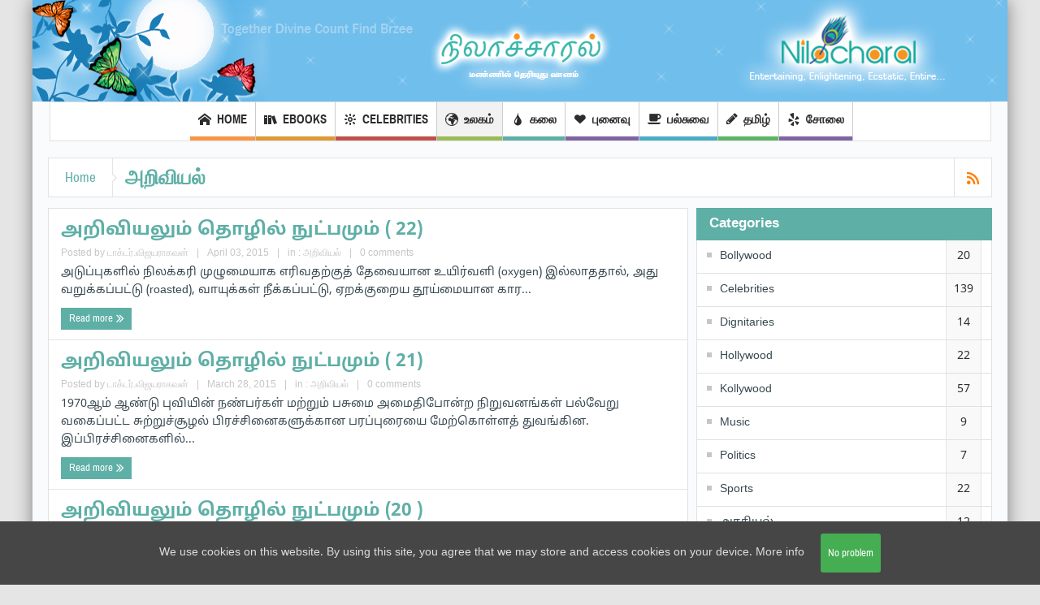

--- FILE ---
content_type: text/html; charset=UTF-8
request_url: https://www.nilacharal.com/category/science/
body_size: 186295
content:
<!DOCTYPE html>
<html lang="en-US" prefix="og: http://ogp.me/ns#" class="no-js">
    <head>
        <meta charset="UTF-8" />
        <!--[if IE]>
        <meta http-equiv="X-UA-Compatible" content="IE=edge,chrome=1">
        <![endif]-->

	<link rel="profile" href="http://gmpg.org/xfn/11">
	<link rel="pingback" href="https://www.nilacharal.com/xmlrpc.php" />
    <title>அறிவியல் Archives - Nilacharal</title>
        
		<meta name="viewport" content="width=device-width, initial-scale=1, maximum-scale=1">
	        <link rel="stylesheet" type="text/css" href="https://www.nilacharal.com/wp-content/themes/multinews/css/print.css" media="print" />
    			<link rel="apple-touch-icon" href="https://www.nilacharal.com/wp-content/themes/multinews/apple-touch-icon-precomposed.png" />
	 

<!-- This site is optimized with the Yoast SEO plugin v3.3.4 - https://yoast.com/wordpress/plugins/seo/ -->
<link rel="canonical" href="https://www.nilacharal.com/category/science/" />
<link rel="next" href="https://www.nilacharal.com/category/science/page/2/" />
<meta property="og:locale" content="en_US" />
<meta property="og:type" content="object" />
<meta property="og:title" content="அறிவியல் Archives - Nilacharal" />
<meta property="og:url" content="https://www.nilacharal.com/category/science/" />
<meta property="og:site_name" content="Nilacharal" />
<!-- / Yoast SEO plugin. -->

<link rel="alternate" type="application/rss+xml" title="Nilacharal &raquo; Feed" href="https://www.nilacharal.com/feed/" />
<link rel="alternate" type="application/rss+xml" title="Nilacharal &raquo; Comments Feed" href="https://www.nilacharal.com/comments/feed/" />
<link rel="alternate" type="application/rss+xml" title="Nilacharal &raquo; அறிவியல் Category Feed" href="https://www.nilacharal.com/category/science/feed/" />
		<script type="text/javascript">
			window._wpemojiSettings = {"baseUrl":"https:\/\/s.w.org\/images\/core\/emoji\/72x72\/","ext":".png","source":{"concatemoji":"https:\/\/www.nilacharal.com\/wp-includes\/js\/wp-emoji-release.min.js?ver=4.5.32"}};
			!function(e,o,t){var a,n,r;function i(e){var t=o.createElement("script");t.src=e,t.type="text/javascript",o.getElementsByTagName("head")[0].appendChild(t)}for(r=Array("simple","flag","unicode8","diversity"),t.supports={everything:!0,everythingExceptFlag:!0},n=0;n<r.length;n++)t.supports[r[n]]=function(e){var t,a,n=o.createElement("canvas"),r=n.getContext&&n.getContext("2d"),i=String.fromCharCode;if(!r||!r.fillText)return!1;switch(r.textBaseline="top",r.font="600 32px Arial",e){case"flag":return r.fillText(i(55356,56806,55356,56826),0,0),3e3<n.toDataURL().length;case"diversity":return r.fillText(i(55356,57221),0,0),a=(t=r.getImageData(16,16,1,1).data)[0]+","+t[1]+","+t[2]+","+t[3],r.fillText(i(55356,57221,55356,57343),0,0),a!=(t=r.getImageData(16,16,1,1).data)[0]+","+t[1]+","+t[2]+","+t[3];case"simple":return r.fillText(i(55357,56835),0,0),0!==r.getImageData(16,16,1,1).data[0];case"unicode8":return r.fillText(i(55356,57135),0,0),0!==r.getImageData(16,16,1,1).data[0]}return!1}(r[n]),t.supports.everything=t.supports.everything&&t.supports[r[n]],"flag"!==r[n]&&(t.supports.everythingExceptFlag=t.supports.everythingExceptFlag&&t.supports[r[n]]);t.supports.everythingExceptFlag=t.supports.everythingExceptFlag&&!t.supports.flag,t.DOMReady=!1,t.readyCallback=function(){t.DOMReady=!0},t.supports.everything||(a=function(){t.readyCallback()},o.addEventListener?(o.addEventListener("DOMContentLoaded",a,!1),e.addEventListener("load",a,!1)):(e.attachEvent("onload",a),o.attachEvent("onreadystatechange",function(){"complete"===o.readyState&&t.readyCallback()})),(a=t.source||{}).concatemoji?i(a.concatemoji):a.wpemoji&&a.twemoji&&(i(a.twemoji),i(a.wpemoji)))}(window,document,window._wpemojiSettings);
		</script>
		<style type="text/css">
img.wp-smiley,
img.emoji {
	display: inline !important;
	border: none !important;
	box-shadow: none !important;
	height: 1em !important;
	width: 1em !important;
	margin: 0 .07em !important;
	vertical-align: -0.1em !important;
	background: none !important;
	padding: 0 !important;
}
</style>
<link rel='stylesheet' id='layerslider-css'  href='https://www.nilacharal.com/wp-content/plugins/LayerSlider/static/css/layerslider.css?ver=5.2.0' type='text/css' media='all' />
<link rel='stylesheet' id='ls-google-fonts-css'  href='https://fonts.googleapis.com/css?family=Lato:100,300,regular,700,900%7COpen+Sans:300%7CIndie+Flower:regular%7COswald:300,regular,700&#038;subset=latin' type='text/css' media='all' />
<link rel='stylesheet' id='contact-form-7-css'  href='https://www.nilacharal.com/wp-content/plugins/contact-form-7/includes/css/styles.css?ver=4.4.2' type='text/css' media='all' />
<link rel='stylesheet' id='js_composer_front-css'  href='https://www.nilacharal.com/wp-content/plugins/js_composer/assets/css/js_composer_front.css?ver=4.2.3' type='text/css' media='all' />
<link rel='stylesheet' id='mom_vc_shortcodes_css-css'  href='https://www.nilacharal.com/wp-content/plugins/organized-VCUI/css/vc_sc.css?ver=4.5.32' type='text/css' media='all' />
<link rel='stylesheet' id='dashicons-css'  href='https://www.nilacharal.com/wp-includes/css/dashicons.min.css?ver=4.5.32' type='text/css' media='all' />
<link rel='stylesheet' id='cookie-consent-style-css'  href='https://www.nilacharal.com/wp-content/plugins/uk-cookie-consent/assets/css/style.css?ver=4.5.32' type='text/css' media='all' />
<link rel='stylesheet' id='owl.carousel.style-css'  href='https://www.nilacharal.com/wp-content/plugins/woocommerce-products-carousel-all-in-one/owl.carousel/assets/owl.carousel.css?ver=4.5.32' type='text/css' media='all' />
<link rel='stylesheet' id='wcps_style-css'  href='https://www.nilacharal.com/wp-content/plugins/woocommerce-products-slider/assets/front/css/style.css?ver=4.5.32' type='text/css' media='all' />
<link rel='stylesheet' id='wcps_style.themes-css'  href='https://www.nilacharal.com/wp-content/plugins/woocommerce-products-slider/assets/global/css/style.themes.css?ver=4.5.32' type='text/css' media='all' />
<link rel='stylesheet' id='font-awesome-css'  href='https://www.nilacharal.com/wp-content/plugins/woocommerce-products-slider/assets/global/css/font-awesome.css?ver=4.5.32' type='text/css' media='all' />
<link rel='stylesheet' id='owl.carousel-css'  href='https://www.nilacharal.com/wp-content/plugins/woocommerce-products-slider/assets/front/css/owl.carousel.css?ver=4.5.32' type='text/css' media='all' />
<link rel='stylesheet' id='owl.theme-css'  href='https://www.nilacharal.com/wp-content/plugins/woocommerce-products-slider/assets/front/css/owl.theme.css?ver=4.5.32' type='text/css' media='all' />
<link rel='stylesheet' id='multinews-style-css'  href='https://www.nilacharal.com/wp-content/themes/multinews/style.css?ver=4.5.32' type='text/css' media='all' />
<link rel='stylesheet' id='main-css'  href='https://www.nilacharal.com/wp-content/themes/multinews/css/main.css?ver=4.5.32' type='text/css' media='all' />
<link rel='stylesheet' id='plugins-css'  href='https://www.nilacharal.com/wp-content/themes/multinews/css/plugins.min.css?ver=4.5.32' type='text/css' media='all' />
<link rel='stylesheet' id='responsive-css'  href='https://www.nilacharal.com/wp-content/themes/multinews/css/media.css?ver=4.5.32' type='text/css' media='all' />
<link rel='stylesheet' id='bookblocks-css'  href='https://www.nilacharal.com/wp-content/themes/multinews/css/catbookblock.css?ver=4.5.32' type='text/css' media='all' />
<link rel='stylesheet' id='woocommerce-css'  href='https://www.nilacharal.com/wp-content/themes/multinews/framework/woocommerce/woocommerce.css?ver=4.5.32' type='text/css' media='all' />
<link rel='stylesheet' id='woocommerce-responsive-css'  href='https://www.nilacharal.com/wp-content/themes/multinews/framework/woocommerce/woocommerce-media.css?ver=4.5.32' type='text/css' media='all' />
<link rel='stylesheet' id='__EPYT__style-css'  href='https://www.nilacharal.com/wp-content/plugins/youtube-embed-plus/styles/ytprefs.min.css?ver=13.1.2.5' type='text/css' media='all' />
<style id='__EPYT__style-inline-css' type='text/css'>

                .epyt-gallery-thumb {
                        width: 33.333%;
                }
                
</style>
<!-- This site uses the Google Analytics by MonsterInsights plugin v5.5.2 - Universal enabled - https://www.monsterinsights.com/ -->
<script type="text/javascript">
	(function(i,s,o,g,r,a,m){i['GoogleAnalyticsObject']=r;i[r]=i[r]||function(){
		(i[r].q=i[r].q||[]).push(arguments)},i[r].l=1*new Date();a=s.createElement(o),
		m=s.getElementsByTagName(o)[0];a.async=1;a.src=g;m.parentNode.insertBefore(a,m)
	})(window,document,'script','//www.google-analytics.com/analytics.js','__gaTracker');

	__gaTracker('create', 'UA-408106-1', 'auto');
	__gaTracker('set', 'forceSSL', true);
	__gaTracker('require', 'displayfeatures');
	__gaTracker('require', 'linkid', 'linkid.js');
	__gaTracker('send','pageview');

</script>
<!-- / Google Analytics by MonsterInsights -->
<script type='text/javascript' src='https://www.nilacharal.com/wp-content/plugins/excellent-transition-gallery/javascript.js?ver=4.5.32'></script>
<script type='text/javascript' src='https://www.nilacharal.com/wp-includes/js/jquery/jquery.js?ver=1.12.4'></script>
<script type='text/javascript' src='https://www.nilacharal.com/wp-includes/js/jquery/jquery-migrate.min.js?ver=1.4.1'></script>
<script type='text/javascript' src='https://www.nilacharal.com/wp-content/plugins/LayerSlider/static/js/layerslider.kreaturamedia.jquery.js?ver=5.2.0'></script>
<script type='text/javascript' src='https://www.nilacharal.com/wp-content/plugins/LayerSlider/static/js/greensock.js?ver=1.11.2'></script>
<script type='text/javascript' src='https://www.nilacharal.com/wp-content/plugins/LayerSlider/static/js/layerslider.transitions.js?ver=5.2.0'></script>
<script type='text/javascript'>
/* <![CDATA[ */
var wcps_ajax = {"wcps_ajaxurl":"https:\/\/www.nilacharal.com\/wp-admin\/admin-ajax.php"};
/* ]]> */
</script>
<script type='text/javascript' src='https://www.nilacharal.com/wp-content/plugins/woocommerce-products-slider/assets/front/js/scripts.js?ver=4.5.32'></script>
<script type='text/javascript' src='https://www.nilacharal.com/wp-content/themes/multinews/framework/woocommerce/woocommerce.js?ver=4.5.32'></script>
<script type='text/javascript'>
/* <![CDATA[ */
var _EPYT_ = {"ajaxurl":"https:\/\/www.nilacharal.com\/wp-admin\/admin-ajax.php","security":"3a944176c7","gallery_scrolloffset":"20","eppathtoscripts":"https:\/\/www.nilacharal.com\/wp-content\/plugins\/youtube-embed-plus\/scripts\/","eppath":"https:\/\/www.nilacharal.com\/wp-content\/plugins\/youtube-embed-plus\/","epresponsiveselector":"[\"iframe.__youtube_prefs_widget__\"]","epdovol":"1","version":"13.1.2.5","evselector":"iframe.__youtube_prefs__[src], iframe[src*=\"youtube.com\/embed\/\"], iframe[src*=\"youtube-nocookie.com\/embed\/\"]","ajax_compat":"","ytapi_load":"light","stopMobileBuffer":"1","vi_active":"","vi_js_posttypes":[]};
/* ]]> */
</script>
<script type='text/javascript' src='https://www.nilacharal.com/wp-content/plugins/youtube-embed-plus/scripts/ytprefs.min.js?ver=13.1.2.5'></script>
<link rel='https://api.w.org/' href='https://www.nilacharal.com/wp-json/' />
<link rel="EditURI" type="application/rsd+xml" title="RSD" href="https://www.nilacharal.com/xmlrpc.php?rsd" />
<link rel="wlwmanifest" type="application/wlwmanifest+xml" href="https://www.nilacharal.com/wp-includes/wlwmanifest.xml" /> 
<meta name="generator" content="WordPress 4.5.32" />
<meta name="generator" content="WooCommerce 2.6.4" />
<style id="ctcc-css" type="text/css" media="screen">
			#catapult-cookie-bar {
				box-sizing: border-box;
				max-height: 0;
				opacity: 0;
				z-index: 99999;
				overflow: hidden;
				color: #dddddd;
				position: fixed;
				left: 0;
				bottom: 0;
				width: 100%;
				background-color: #464646;
			}
			#catapult-cookie-bar a {
				color: #dddddd;
			}
			button#catapultCookie {
				background:#45AE52;
				color: ;
				border: 0; padding: 6px 9px; border-radius: 3px;
			}
			#catapult-cookie-bar h3 {
				color: #dddddd;
			}
			.has-cookie-bar #catapult-cookie-bar {
				opacity: 1;
				max-height: 999px;
				min-height: 30px;
			}</style><script>var woocommerce_products_carousel_all_in_one_url="https://www.nilacharal.com/wp-content/plugins/woocommerce-products-carousel-all-in-one/";</script><!-- Global site tag (gtag.js) - Google Analytics -->
<script async src="https://www.googletagmanager.com/gtag/js?id=UA-143615708-1"></script>
<script>
  window.dataLayer = window.dataLayer || [];
  function gtag(){dataLayer.push(arguments);}
  gtag('js', new Date());

  gtag('config', 'UA-143615708-1');
</script>	<!--[if lt IE 9]>
	<script src="https://www.nilacharal.com/wp-content/themes/multinews/framework/helpers/js/html5.js"></script>
	<script src="https://www.nilacharal.com/wp-content/themes/multinews/framework/helpers/js/IE9.js"></script>
	<![endif]-->
<meta name="generator" content="Powered by Visual Composer - drag and drop page builder for WordPress."/>
<style type="text/css">
.avatar {vertical-align:middle}
.credit {font-size: 50%;}
</style>
		<style type="text/css" title="dynamic-css" class="options-output">.logo, .logo .site_title{margin-top:0;margin-right:0;margin-bottom:0;margin-left:0;}.entry-crumbs,.entry-crumbs .vbreadcrumb>a,.cat-slider-nav-title,.f-tabbed-head li a.current,.media-main-content .f-tabbed-head li.active a span,.media-main-content .f-tabbed-head li a:hover span,.media-main-content .f-tabbed-head li.active a,.media-main-content .f-tabbed-head li a:hover,.f-tabbed-head li.active a,.f-tabbed-head li a:hover,.cat-grid li h2 a,header.block-title h2 a,header.block-title h2,.sidebar a:hover,.secondary-sidebar a:hover,.main-container a:hover,.sidebar .post-list li h2 a:hover,.secondary-sidebar .post-list li h2 a:hover,.nb1 ul li h2 a:hover,.nb2 .first-item h2 a:hover,.nb3 .first-item h2 a:hover,.nb4 .first-item h2 a:hover,.nb5 .first-item h2 a:hover,.nb6 ul li h2 a:hover,.nb3 ul li h2 a:hover,.nb4 ul li h2 a:hover,.nb2 ul li h2 a:hover,.nb5 ul li h2 a:hover,ul.f-tabbed-list li h2 a:hover,.scroller .owl-next:hover:after,.scroller .owl-prev:hover:before,.sidebar .widget_categories li:hover,.sidebar .widget_categories li:hover a,.secondary-sidebar .widget_categories li:hover,.secondary-sidebar .widget_categories li:hover a,.scroller2 .owl-next:hover:after,.scroller2 .owl-prev:hover:before,.mom-related-posts li:hover h2 a,ul.widget-tabbed-header li a.current,.secondary-sidebar .post-list li .read-more-link,ul.mom_tabs li a.current,ul.mom_tabs li a:hover,.accordion h2.active .acch_arrows:before,.accordion h2.active .acch_arrows:before,.accordion h2.active .acch_numbers,.accordion h2.active .acch_pm:before,ul.mom_tabs li a.current,ul.mom_tabs li a:hover,.tabs_v3 ul.mom_tabs li a.current,.toggle_active h4.toggle_title,.cat-slider-mpop ul li h2 a,.blog-post-big h2 a,.blog-post h2 a,.cat-list li h2 a,ul.widget-tabbed-header li a:hover,ul.widget-tabbed-header li a.current,.pagination span,h1.entry-title,.entry-content-data .post-thumbnail .img-toggle,a:hover,.sidebar .post-list li h2 a:hover,.secondary-sidebar .post-list li h2 a:hover,.nb1 ul li h2 a:hover,.nb2 .first-item h2 a:hover,.nb3 .first-item h2 a:hover,.nb4 .first-item h2 a:hover,.nb5 .first-item h2 a:hover,.nb6 ul li h2 a:hover,.nb3 ul li h2 a:hover,.nb4 ul li h2 a:hover,.nb2 ul li h2 a:hover,.nb5 ul li h2 a:hover,ul.f-tabbed-list li h2 a:hover,.scroller .owl-next:hover:after,.scroller .owl-prev:hover:before,.sidebar .widget_categories li:hover,.sidebar .widget_categories li:hover a,.secondary-sidebar .widget_categories li:hover,.secondary-sidebar .widget_categories li:hover a,.scroller2 .owl-next:hover:after,.scroller2 .owl-prev:hover:before,.mom-related-posts li:hover h2 a,.author-bio-name a,ol.nb-tabbed-head li.active a,.dropcap, .entry-crumbs,.entry-crumbs .vbreadcrumb>a,.f-tabbed-head li a.current,.media-main-content .f-tabbed-head li.active a span,.media-main-content .f-tabbed-head li a:hover span,.media-main-content .f-tabbed-head li.active a,.media-main-content .f-tabbed-head li a:hover,.f-tabbed-head li.active a,.f-tabbed-head li a:hover,.f-tabbed-head li a.current,.media-main-content .f-tabbed-head li.active a span,.media-main-content .f-tabbed-head li a:hover span,.media-main-content .f-tabbed-head li.active a,.media-main-content .f-tabbed-head li a:hover,.f-tabbed-head li.active a,.f-tabbed-head li a:hover,.weather-page-head,header.block-title h2 a,header.block-title h2,.sidebar a:hover,.secondary-sidebar a:hover,.main-container a:hover,.sidebar .post-list li h2 a:hover,.secondary-sidebar .post-list li h2 a:hover,.nb1 ul li h2 a:hover,.nb2 .first-item h2 a:hover,.nb3 .first-item h2 a:hover,.nb4 .first-item h2 a:hover,.nb5 .first-item h2 a:hover,.nb6 ul li h2 a:hover,.nb3 ul li h2 a:hover,.nb4 ul li h2 a:hover,.nb2 ul li h2 a:hover,.nb5 ul li h2 a:hover,ul.f-tabbed-list li h2 a:hover,.scroller .owl-next:hover:after,.scroller .owl-prev:hover:before,.sidebar .widget_categories li:hover,.sidebar .widget_categories li:hover a,.secondary-sidebar .widget_categories li:hover,.secondary-sidebar .widget_categories li:hover a,.scroller2 .owl-next:hover:after,.scroller2 .owl-prev:hover:before,.mom-related-posts li:hover h2 a,ul.widget-tabbed-header li a.current,.secondary-sidebar .post-list li .read-more-link,ul.mom_tabs li a.current,ul.mom_tabs li a:hover,.accordion h2.active .acch_arrows:before,.accordion h2.active .acch_arrows:before,.accordion h2.active .acch_numbers,.accordion h2.active .acch_pm:before,ul.mom_tabs li a.current,ul.mom_tabs li a:hover,.tabs_v3 ul.mom_tabs li a.current,.toggle_active h4.toggle_title,ul.products li .mom_product_details .price,.star-rating,.star-rating,.main_tabs .tabs li.active>a,.blog-post-big h2 a,.blog-post h2 a,.cat-list li h2 a,ol.nb-tabbed-head li.active a,.dropcap, a:hover, .mom-archive ul li ul li a:hover, header.block-title h2 a, header.block-title h2, .error-page .search-form .esearch-submit, .post-list .star-rating, .star-rating, .entry-content-data .story-highlights h4, .entry-content-data .story-highlights ul li:hover a:before, .bbp-body .bbp-forum-title, .mom-main-color, .site-content  .mom-main-color, .bbp-forum-freshness .bbp-author-name, .mom-bbp-topic-data .bbp-topic-permalink, .bbp-topics .bbp-author-name, .bbp-pagination-links span.current, .mom-main-color a, #buddypress div#item-header div#item-meta a, #buddypress div.item-list-tabs ul li span, #buddypress div#object-nav.item-list-tabs ul li.selected a, #buddypress div#object-nav.item-list-tabs ul li.current a, #buddypress div#subnav.item-list-tabs ul li.selected a, #buddypress div#subnav.item-list-tabs ul li.current a, .entry-crumbs a{color:#5eafa6;}.entry-crumbs .crumb-icon,.sidebar .widget_archive li:hover a:before,.widget_archive li:hover a:before,.widget_pages li:hover a:before,.widget_meta li:hover a:before,.widget_categories li:hover a:before,.accordion h2.active:before,.accordion h2:hover:before,a.mom_button,.mom_iconbox_square,.mom_iconbox_circle,.toggle_active:before,.cat-slider-nav ul li.activeSlide,.cat-slider-nav ul li:hover,.top-cat-slider-nav ul li:hover,a.read-more,.cat-slider-nav ul li.activeSlide:after,.cat-slider-nav ul li:hover:after,.cat-slider-nav ul li.activeSlide:before,.cat-slider-nav ul li:hover:before,.top-cat-slider-nav ul li:hover:after,.top-cat-slider-nav ul li:hover:before,.button,.mom_button,input[type="submit"],button[type="submit"],a.read-more,.brmenu .nav-button.nav-cart span.numofitems, .entry-crumbs .crumb-icon,.weather-page-icon,.weather-switch-tabs .w-unit.selected,.sidebar .widget_archive li:hover a:before,.media-cat-filter ul>li:hover>a:before,.widget_archive li:hover a:before,.widget_pages li:hover a:before,.widget_meta li:hover a:before,.widget_categories li:hover a:before,.accordion h2.active:before,.accordion h2:hover:before,a.mom_button,.mom_iconbox_square,.mom_iconbox_circle,.toggle_active:before,button,input[type="button"],input[type="reset"],input[type="submit"],.woocommerce .widget_price_filter .ui-slider .ui-slider-handle,.woocommerce-page .widget_price_filter .ui-slider .ui-slider-handle,a.read-more,.brmenu .nav-button.nav-cart span.numofitems, .widget ul:not(.widget-tabbed-header):not(.social-counter):not(.social-widget):not(.latest-comment-list):not(.npwidget):not(.post-list):not(.twiter-list):not(.user-login-links):not(.login-links):not(.product_list_widget):not(.twiter-buttons):not(.w-co-w)>li:hover>a:before,.sidebar .widget_archive li:hover a:before,.media-cat-filter ul>li:hover>a:before,.widget_archive li:hover a:before,.widget_pages li:hover a:before,.widget_meta li:hover a:before,.widget_categories li:hover a:before,.widget_nav_menu ul li a:hover:before, .mom-archive ul li ul li a:before{background-color:#5eafa6;}.cat-slider-nav ul li.activeSlide,.cat-slider-nav ul li:hover,.top-cat-slider-nav ul li:hover,.cat-slider-nav ul li.activeSlide+li,.cat-slider-nav ul li:hover+li,.top-cat-slider-nav ul li:hover+li, .tagcloud a:hover, .mom_quote .quote-arrow, .toggle_active:before, .mom_quote{border-color:#5eafa6;}.cat-slider-nav ul li.activeSlide h2:before,.cat-slider-nav ul li:hover h2:before,.top-cat-slider-nav ul li:hover h2:before, .rtl .entry-crumbs .crumb-icon:before{border-right-color:#5eafa6;}.entry-crumbs .crumb-icon:before, .weather-page-icon:before, .entry-crumbs .crumb-icon:before{border-left-color:#5eafa6;}body{color:#384951;}.top-bar, ul.top-menu li ul li:hover, .ajax-search-results a:hover{background:;}.top-bar{border-color:#222222;}ul.top-menu li a,.mobile-menu li a,.ajax-search-results a h2{color:#c3c3c3;}ul.top-menu li a:hover,.mobile-menu li a:hover,.ajax-search-results a h2:hover{color:#fff;}ul.top-menu li, .mobile-menu ul li, ul.top-menu li:first-child, ul.top-social-icon li, ul.top-social-icon li.top-search, ul.top-menu li ul li, .ajax-search-results, .ajax-search-results a{border-color:#222222;}ul.top-social-icon li:hover, ul.top-menu li.current-menu-item, ul.top-menu li:hover, .mobile-menu .mobile-menu-icon:hover, .mobile-menu .mobile-menu-icon.dl-active, ul.top-menu > li ul.sub-menu, div.search-dropdown, .ajax-search-results{background:#ffffff;}ul.top-social-icon li a{color:#ededed;}.today_date{background:;}.header-wrap,.hst1 .header-wrap,.hst2 .header-wrap,.hst3 .header-wrap{background-color:transparent;background-repeat:no-repeat;background-size:cover;background-attachment:scroll;background-position:center top;background-image:url('https://www.nilacharal.com/wp-content/uploads/2019/06/NC_header_large_6.png');}.navigation, .hst1 .navigation, .hst2 .navigation, .hst3 .navigation, .fixed-header{background:#ffffff;}ul.main-menu li a,.device-menu-holder,.the_menu_holder_area i,.device-menu-holder .mh-icon,#navigation .device-menu li.menu-item > a,.hst1 ul.main-menu li a,.hst2 ul.main-menu li a{color:#ededed;}ul.main-menu li, ul.main-menu li:first-child, .device-menu-holder, #navigation .device-menu, #navigation .device-menu li.menu-item, #navigation .device-menu li .responsive-caret, .hst1 ul.main-menu li, .hst1 ul.main-menu li:first-child, .hst2 ul.main-menu li, .hst2 ul.main-menu li:first-child, .hst2 ul.br-right li, .hst3 ul.main-menu li, .hst3 ul.main-menu li:first-child, .hst1 ul.main-menu li:not(.mom_mega) ul li, .hst2 ul.main-menu li:not(.mom_mega) ul li, .hst3 ul.main-menu li:not(.mom_mega) ul li{border-color:#cccccc;}ul.main-menu li.current-menu-parent, ul.main-menu li.current-menu-item, ul.main-menu li:hover, .device-menu-holder, #navigation .device-menu li.menu-item:hover, .hst1 ul.main-menu li:hover, .hst2 ul.main-menu li:hover, .hst3 ul.main-menu li:hover, .hst1 ul.main-menu li.current-menu-parent, .hst1 ul.main-menu li.current-menu-item, .hst1 .device-menu-holder, .hst1 #navigation .device-menu li.menu-item:hover, .hst2 ul.main-menu li.current-menu-parent, .hst2 ul.main-menu li.current-menu-item, .hst2 .device-menu-holder, .hst2 #navigation .device-menu li.menu-item:hover, .hst3 ul.main-menu li.current-menu-parent, .hst3 ul.main-menu li.current-menu-item, .hst3 .device-menu-holder, .hst3 #navigation .device-menu li.menu-item:hover{background:;}.navigation ul.main-menu > li:not(.mom_mega) ul.sub-menu, .navigation ul.main-menu > li .mom-megamenu, .navigation ul.main-menu > li.mom_mega.menu-item-depth-0 > .mom_mega_wrap, ul.main-menu li.mom_mega ul li ul li:hover, .hst1 .navigation ul.main-menu > li:not(.mom_mega) ul.sub-menu, .hst2 .navigation ul.main-menu > li:not(.mom_mega) ul.sub-menu, .hst3 .navigation ul.main-menu > li:not(.mom_mega) ul.sub-menu, .hst1 .navigation ul.main-menu > li .mom-megamenu, .hst2 .navigation ul.main-menu > li .mom-megamenu, .hst3 .navigation ul.main-menu > li .mom-megamenu, .hst1 .navigation ul.main-menu > li.mom_mega.menu-item-depth-0 > .mom_mega_wrap, .hst2 .navigation ul.main-menu > li.mom_mega.menu-item-depth-0 > .mom_mega_wrap, .hst3 .navigation ul.main-menu > li.mom_mega.menu-item-depth-0 > .mom_mega_wrap, .hst1 ul.main-menu > li ul.sub-menu, .hst2 ul.main-menu > li ul.sub-menu, .hst3 ul.main-menu > li ul.sub-menu, .hst1 .navigation ul.main-menu > li:not(.mom_mega) ul.sub-menu, .hst2 .navigation ul.main-menu > li:not(.mom_mega) ul.sub-menu, .hst3 .navigation ul.main-menu > li:not(.mom_mega) ul.sub-menu{background:;}.navigation ul.main-menu > li:not(.mom_mega) ul.sub-menu, ul.main-menu li:not(.mom_mega) ul li, .navigation ul.main-menu > li .mom-megamenu, .navigation .mom-megamenu .sub-mom-megamenu ul li, .navigation ul.main-menu > li.mom_mega.menu-item-depth-0 > .mom_mega_wrap, .main-menu .mom_mega.menu-item-depth-0 > ul.sub-menu > li > a, .navigation .mom-megamenu ul li:last-child, .navigation .mom-megamenu .sub-mom-megamenu2 ul, .navigation .mom-megamenu .sub-mom-megamenu ul, .navigation .mom-megamenu .view-all-link, .hst1 ul.main-menu > li ul.sub-menu, .hst2 ul.main-menu > li ul.sub-menu, .hst3 ul.main-menu > li ul.sub-menu, .hst1 .navigation ul.main-menu > li:not(.mom_mega) ul.sub-menu, .hst2 .navigation ul.main-menu > li:not(.mom_mega) ul.sub-menu, .hst3 .navigation ul.main-menu > li:not(.mom_mega) ul.sub-menu, .hst1 .navigation ul.main-menu > li .mom-megamenu, .hst2 .navigation ul.main-menu > li .mom-megamenu, .hst3 .navigation ul.main-menu > li .mom-megamenu, .hst1 .navigation ul.main-menu > li.mom_mega.menu-item-depth-0 > .mom_mega_wrap, .hst2 .navigation ul.main-menu > li.mom_mega.menu-item-depth-0 > .mom_mega_wrap, .hst3 .navigation ul.main-menu > li.mom_mega.menu-item-depth-0 > .mom_mega_wrap{border-color:#cccccc;}ul.main-menu li ul li:hover, .navigation .mom-megamenu ul li.active, .navigation .mom-megamenu ul li:hover, .hst1 .navigation .mom-megamenu ul li.active, .hst1 .navigation .mom-megamenu ul li:hover, .hst2 .navigation .mom-megamenu ul li.active, .hst2 .navigation .mom-megamenu ul li:hover, .hst3 .navigation .mom-megamenu ul li.active, .hst3 .navigation .mom-megamenu ul li:hover, .hst1 ul.main-menu li:not(.mom_mega) ul li:hover, .hst2 ul.main-menu li:not(.mom_mega) ul li:hover, .hst3 ul.main-menu li:not(.mom_mega) ul li:hover, .hst1 ul.main-menu li.mom_mega ul li:not(.mega_col_title):hover, .hst2 ul.main-menu li.mom_mega ul li:not(.mega_col_title):hover, .hst3 ul.main-menu li.mom_mega ul li:not(.mega_col_title):hover{background:;}.mom-body .breaking-news, .mom-body .breaking-news .br-right{background:;}.mom-body .breaking-news, .mom-body .breaking-cont:after, .mom-body .breaking-cont{border-right-color:#000000;}.mom-body .breaking-news .breaking-title{background:;}.mom-body .breaking-news .breaking-title{border-color:#000000;}.mom-body .breaking-news .breaking-title{color:#ffffff;}.mom-body ul.webticker li h4 a{color:#888888;}.mom-body ul.webticker li span{color:#ededed;}.mom-body ul.br-right li a{color:#ededed;}.mom-body .breaking-news .brmenu, .mom-body .breaking-news .br-right,.mom-body ul.br-right li{border-color:#000000;}.mom-body ul.br-right li:hover, .mom-body .brmenu.active, .mom-body .breaking-news .brmenu:hover, .mom-body ul.br-right li:hover{background:#1e1e1e;}.section, ul.products li .product-inner{background:;}.section, header.block-title, ul.products li .product-inner{border-color:#e1e1e1;}header.block-title{background:;}header.block-title h2 a, header.block-title h2{color:transparent;}.sidebar, .secondary-sidebar{background:;}.sidebar, .secondary-sidebar{border-color:#e1e1e1;}.secondary-sidebar .widget-title h2, .sidebar .widget-title h2{background:;}.widget-title{border-color:#dbdbdb;}.widget-title h2{color:#ffffff;}footer.footer{background-color:transparent;}footer.footer{border-top:5px solid #262626;border-bottom:0px solid #262626;border-left:0px solid #262626;border-right:0px solid #262626;}footer.footer .footer-widget{color:#ffffff;}footer.footer .footer-widget a{color:#ffffff;}footer.footer .footer-widget, footer.footer .footer-widget:first-child{border-color:#1a1a1a;}footer.footer .footer-widget .widget-title h2{color:#ffffff;}.toup{background:;}.footer-bottom{background:#77c1ed;}.footer-bottom{color:#ffffff;}ul.footer-bottom-menu{border-top:0px solid #ffffff;border-bottom:1px solid #ffffff;border-left:0px solid #ffffff;border-right:0px solid #ffffff;}.footer-bottom a{color:#3f3f3f;}body,body{background-color:#e5e5e5;background-repeat:no-repeat;background-size:inherit;background-attachment:inherit;background-position:center top;}.fixed, .fixed2{background-color:#f9fbfc;}ul.top-menu li,ul.top-social-icon li.top-search div input, ul.main-menu li, .breaking-news .breaking-title,.section-header, footer.show-more a, .def-slider-desc, .f-tabbed-head li a,.scroller ul li .entry-meta, .secondary-sidebar .post-list li .read-more-link,.widget-tab .post-list li .entry-meta, .tagcloud a, .sidebar .social-counter,ul.widget-tabbed-header li a, ul.latest-comment-list li cite, ul.latest-comment-list li .ctime,.login-widget input[type="text"], .login-widget input[type="password"],input[type="button"], input[type="reset"], input[type="submit"],input[type="email"], .login-pwd-wrap span, .login-widget .login-button,ul.login-links li a, .login-widget label, .first-weather .weather-date,.first-weather .weather-result span, .w-item-title, .w-item-content ul li,.poll-widget ul li .poll-title, .poll-widget p, .poll-widget ul li small,.poll-widget ul li button.poll-vote, ul.twiter-list, .sidebar .widget_categories,.sidebar .widget_archive, .secondary-sidebar .widget_categories,.search-form .search-field, .footer .newsletter .nsf, .footer .newsletter .nsb,footer.footer, .footer-menu, .footer-bottom, ol.nb-tabbed-head li a,.nb2 ul li.show-more a, .cat-slider-nav-title, .cat-slider-pop, .entry-crumbs,.entry-content-data .story-highlights ul li, .entry-tag-links, .mom-share-buttons a,.mom-share-post .sh_arrow, .post-nav-links, .author-bio-name a, .comment-list .single-comment cite,.comment-list .single-comment time, .comment-list .single-comment .comment-reply-link,.media-sort-title, .media-cat-filter li, .weather-switch-tabs a, .t-w-title .weather-date,.weather-results-status, .find-weather-box, .adv-search-form label,.adv-search-form .submit, .ajax-search-results a, .mom-megamenu .view-all-link,.widget_pages li, .widget_meta li, .widget_recent_comments li, .widget_recent_entries li,.widget_rss li, .span.blog-timeline-date, .blog-timeline-more, .user-login-links li a,.nsd, .mom-reveiw-system .review-header h2, .today_date, a.read-more,button, .pagination, h1, h2, h3, h4, h5, h6, input[type="text"], textarea,select, .not-valid-city, .entry-content blockquote, ul.mom_tabs li a,.media-cat-filter li, .widget_archive li, .widget_nav_menu ul a, .mobile-menu li a,.device-menu-holder, #navigation .device-menu li.menu-item > a, .section-header h1.section-title2,section-header span.mom-sub-title, .mom-reveiw-system .review-circle .circle .val,.mom-reveiw-system .review-circles .review-circle, .mom-reveiw-system .score-wrap .review-circle,.review-footer .total-votes, .rs-smaller_than_default.mom-reveiw-system .stars-cr,.review-summary .review-score .score-wrap.stars-score .score-title,.mom-reveiw-system .review-summary .review-score .score, .rs-smaller_than_default.mom-reveiw-system .mom-bar .mb-inner .cr,.mom-reveiw-system .mom-bar .mb-score, .mom-reveiw-system .review-summary .review-score .score-wrap,footer.author-box-footer span, .weather-switch-tabs label, .main_tabs .tabs a,.wp-caption-text, th, .bbp-forum-info, .bbp-forums li, #bbpress-forums .mom-bbp-content,.bbp-topics li, .bbp-pagination, .mom-main-font, .widget_display_stats,#buddypress div.item-list-tabs ul, #buddypress button, #buddypress a.button,#buddypress input[type=submit], #buddypress input[type=button], #buddypress input[type=reset],#buddypress ul.button-nav li a, #buddypress div.generic-button a, #buddypress .comment-reply-link,a.bp-title-button, #buddypress .activity-list li.load-more, #buddypress .activity-list li.load-newest,.widget.buddypress ul.item-list, .bp-login-widget-user-links, .vid-box-nav li h2,.chat-author, .photo-credit, .wp-polls-form,.secondary-sidebar .social-counter li, .mom-members, .feature-cat-slider .cat-label, widget-tabbed-body{font-weight:400;}body, article .entry-content{color:#384951;}article .entry-content p, article .entry-content{color:#384951;}.entry-content blockquote{color:#2f4651;}ul.main-menu > li{color:#384951;}header.block-title h2 a, header.block-title h2, .section-header h2.section-title a, .section-header h2.section-title{color:#ffffff;}.widget-title h2{color:#ffffff;}.entry-content h1{color:#384951;}.entry-content h2{color:#384951;}.entry-content h3{color:#384951;}.entry-content h4{color:#384951;}.entry-content h5{color:#384951;}.entry-content h6{color:#384951;}</style>	<style type="text/css" class="multinews-custom-dynamic-css">
			@font-face {
		    font-family: 'NotoSansTamil';
		    src: url('https://www.nilacharal.com/wp-content/uploads/2015/04/NotoSansTamil.eot');
		    src: url('https://www.nilacharal.com/wp-content/uploads/2015/04/NotoSansTamil.eot?#iefix') format('embedded-opentype'),
		    url('https://www.nilacharal.com/wp-content/uploads/2015/04/NotoSansTamil.woff') format('woff'),
		    url('https://www.nilacharal.com/wp-content/uploads/2015/04/NotoSansTamil.ttf') format('truetype'),
		    url('https://www.nilacharal.com/wp-content/uploads/2015/04/NotoSansTamil.svg#NotoSansTamil') format('svg');
		    font-weight: normal;
		    font-style: ;

		}
				/* News boxes styles */
		.section-header,
		.f-tabbed-head,
		header.block-title{
			background: #0083b9;
			margin: -16px -16px 15px;
			border-color: #0083b9;
		}
		ul.widget-tabbed-header li{
			background: #0083b9;
			border-color: rgba(0, 0, 0, 0.35);
			border-width: 0 1px 0 0;
		}
		.secondary-sidebar .widget-title h2, .sidebar .widget-title h2{
			background: #0083b9;
			border-color: #0083b9;
		}
		.f-tabbed-head{ margin-bottom: 0; }
		.section-header h1.section-title2 a, .section-header h1.section-title2,
		.section-header span.mom-sub-title,
		ol.nb-tabbed-head li.active a,
		ol.nb-tabbed-head li a,
		header.block-title h2 a, header.block-title h2, .section-header h2.section-title a, .section-header h2.section-title,
		.f-tabbed-head li a,
		.f-tabbed-head li a:hover, .f-tabbed-head li.active a, .f-tabbed-head li a:hover,
		.f-tabbed-head li a.current,
		.secondary-sidebar .widget-title h2, .sidebar .widget-title h2,
		ul.widget-tabbed-header li a,
		ul.widget-tabbed-header li a:hover,
		ul.widget-tabbed-header li a.current{
			color: white;
		}
		ol.nb-tabbed-head li:hover,
		ol.nb-tabbed-head li.active,
		.f-tabbed-head li.active, .f-tabbed-head li a.current,
		.f-tabbed-head li:hover,
		ul.widget-tabbed-header li a:hover,
		ul.widget-tabbed-header li a.current{
			background: rgba(0, 0, 0, 0.1);
		}
		ol.nb-tabbed-head li,
		ul.f-tabbed-sort li{
			border-left: 1px solid rgba(0, 0, 0, 0.15);
		}
		.f-tabbed-head li,
		.page-wrap .f-tabbed-head li:last-child{
			border-right: 1px solid rgba(0, 0, 0, 0.15);
		}
		.f-tabbed-head li:before, .f-tabbed-head li.active:before, .f-tabbed-head li a.current:before,
		ol.nb-tabbed-head li:before, ol.nb-tabbed-head li.active:before,
		ul.widget-tabbed-header li a:hover:before, ul.widget-tabbed-header li a.current:before{
			border-top-color: #0083b9;
		}
		.f-tabbed-head li:after, .f-tabbed-head li.active:after, .f-tabbed-head li a.current:after,
		ol.nb-tabbed-head li:after, ol.nb-tabbed-head li.active:after,
		ul.widget-tabbed-header li a:hover:after, ul.widget-tabbed-header li a.current:after{
			border-top-color: rgba(0, 0, 0, 0.1);
		}
					header.block-title h2 a, header.block-title h2, .section-header h2.section-title a, .section-header h2.section-title{
			color: #ffffff;
		}
				.widget-title h2{
			color: #ffffff;
		}
				.header-wrap > .inner,
		.header-wrap{
			line-height: 125px;
			height: 125px;
		}
				
	.logo{
		float: none;
		text-align: center;
	}
	.header-banner{
		float: none;
	}
					body {
			background: #e5e5e5;
		}
				.navigation .mom-megamenu ul li.active:before, .navigation .mom-megamenu ul li:hover:before{
			border-left-color: ;
		}
				.navigation .mom-megamenu ul li:last-child {
			border-color: #cccccc !important;
		}
			/* Main color */
		.entry-crumbs,.entry-crumbs .vbreadcrumb>a,.cat-slider-nav-title,.f-tabbed-head li a.current,.media-main-content .f-tabbed-head li.active a span,.media-main-content .f-tabbed-head li a:hover span,.media-main-content .f-tabbed-head li.active a,.media-main-content .f-tabbed-head li a:hover,.f-tabbed-head li.active a,.f-tabbed-head li a:hover,.cat-grid li h2 a,header.block-title h2 a,header.block-title h2,.sidebar a:hover,.secondary-sidebar a:hover,.main-container a:hover,.sidebar .post-list li h2 a:hover,.secondary-sidebar .post-list li h2 a:hover,.nb1 ul li h2 a:hover,.nb2 .first-item h2 a:hover,.nb3 .first-item h2 a:hover,.nb4 .first-item h2 a:hover,.nb5 .first-item h2 a:hover,.nb6 ul li h2 a:hover,.nb3 ul li h2 a:hover,.nb4 ul li h2 a:hover,.nb2 ul li h2 a:hover,.nb5 ul li h2 a:hover,ul.f-tabbed-list li h2 a:hover,.scroller .owl-next:hover:after,.scroller .owl-prev:hover:before,.sidebar .widget_categories li:hover,.sidebar .widget_categories li:hover a,.secondary-sidebar .widget_categories li:hover,.secondary-sidebar .widget_categories li:hover a,.scroller2 .owl-next:hover:after,.scroller2 .owl-prev:hover:before,.mom-related-posts li:hover h2 a,ul.widget-tabbed-header li a.current,.secondary-sidebar .post-list li .read-more-link,ul.mom_tabs li a.current,ul.mom_tabs li a:hover,.accordion h2.active .acch_arrows:before,.accordion h2.active .acch_arrows:before,.accordion h2.active .acch_numbers,.accordion h2.active .acch_pm:before,ul.mom_tabs li a.current,ul.mom_tabs li a:hover,.tabs_v3 ul.mom_tabs li a.current,.toggle_active h4.toggle_title,.cat-slider-mpop ul li h2 a,.blog-post-big h2 a,.blog-post h2 a,.cat-list li h2 a,ul.widget-tabbed-header li a:hover,ul.widget-tabbed-header li a.current,.pagination span,h1.entry-title,.entry-content-data .post-thumbnail .img-toggle,a:hover,.sidebar .post-list li h2 a:hover,.secondary-sidebar .post-list li h2 a:hover,.nb1 ul li h2 a:hover,.nb2 .first-item h2 a:hover,.nb3 .first-item h2 a:hover,.nb4 .first-item h2 a:hover,.nb5 .first-item h2 a:hover,.nb6 ul li h2 a:hover,.nb3 ul li h2 a:hover,.nb4 ul li h2 a:hover,.nb2 ul li h2 a:hover,.nb5 ul li h2 a:hover,ul.f-tabbed-list li h2 a:hover,.scroller .owl-next:hover:after,.scroller .owl-prev:hover:before,.sidebar .widget_categories li:hover,.sidebar .widget_categories li:hover a,.secondary-sidebar .widget_categories li:hover,.secondary-sidebar .widget_categories li:hover a,.scroller2 .owl-next:hover:after,.scroller2 .owl-prev:hover:before,.mom-related-posts li:hover h2 a,.author-bio-name a,ol.nb-tabbed-head li.active a,.dropcap, .entry-crumbs,.entry-crumbs .vbreadcrumb>a,.f-tabbed-head li a.current,.media-main-content .f-tabbed-head li.active a span,.media-main-content .f-tabbed-head li a:hover span,.media-main-content .f-tabbed-head li.active a,.media-main-content .f-tabbed-head li a:hover,.f-tabbed-head li.active a,.f-tabbed-head li a:hover,.f-tabbed-head li a.current,.media-main-content .f-tabbed-head li.active a span,.media-main-content .f-tabbed-head li a:hover span,.media-main-content .f-tabbed-head li.active a,.media-main-content .f-tabbed-head li a:hover,.f-tabbed-head li.active a,.f-tabbed-head li a:hover,.weather-page-head,header.block-title h2 a,header.block-title h2,.sidebar a:hover,.secondary-sidebar a:hover,.main-container a:hover,.sidebar .post-list li h2 a:hover,.secondary-sidebar .post-list li h2 a:hover,.nb1 ul li h2 a:hover,.nb2 .first-item h2 a:hover,.nb3 .first-item h2 a:hover,.nb4 .first-item h2 a:hover,.nb5 .first-item h2 a:hover,.nb6 ul li h2 a:hover,.nb3 ul li h2 a:hover,.nb4 ul li h2 a:hover,.nb2 ul li h2 a:hover,.nb5 ul li h2 a:hover,ul.f-tabbed-list li h2 a:hover,.scroller .owl-next:hover:after,.scroller .owl-prev:hover:before,.sidebar .widget_categories li:hover,.sidebar .widget_categories li:hover a,.secondary-sidebar .widget_categories li:hover,.secondary-sidebar .widget_categories li:hover a,.scroller2 .owl-next:hover:after,.scroller2 .owl-prev:hover:before,.mom-related-posts li:hover h2 a,ul.widget-tabbed-header li a.current,.secondary-sidebar .post-list li .read-more-link,ul.mom_tabs li a.current,ul.mom_tabs li a:hover,.accordion h2.active .acch_arrows:before,.accordion h2.active .acch_arrows:before,.accordion h2.active .acch_numbers,.accordion h2.active .acch_pm:before,ul.mom_tabs li a.current,ul.mom_tabs li a:hover,.tabs_v3 ul.mom_tabs li a.current,.toggle_active h4.toggle_title,ul.products li .mom_product_details .price,.star-rating,.star-rating,.main_tabs .tabs li.active>a,.blog-post-big h2 a,.blog-post h2 a,.cat-list li h2 a,ol.nb-tabbed-head li.active a,.dropcap, a:hover, .mom-archive ul li ul li a:hover, header.block-title h2 a, header.block-title h2, .error-page .search-form .esearch-submit, .post-list .star-rating, .star-rating, .entry-content-data .story-highlights h4, .entry-content-data .story-highlights ul li:hover a:before, .bbp-body .bbp-forum-title, .mom-main-color, .site-content  .mom-main-color, .bbp-forum-freshness .bbp-author-name, .mom-bbp-topic-data .bbp-topic-permalink, .bbp-topics .bbp-author-name, .bbp-pagination-links span.current, .mom-main-color a, #buddypress div#item-header div#item-meta a, #buddypress div.item-list-tabs ul li span, #buddypress div#object-nav.item-list-tabs ul li.selected a, #buddypress div#object-nav.item-list-tabs ul li.current a, #buddypress div#subnav.item-list-tabs ul li.selected a, #buddypress div#subnav.item-list-tabs ul li.current a, .entry-crumbs a{
			color: #5eafa6;
		}
      .entry-crumbs .crumb-icon,.sidebar .widget_archive li:hover a:before,.widget_archive li:hover a:before,.widget_pages li:hover a:before,.widget_meta li:hover a:before,.widget_categories li:hover a:before,.accordion h2.active:before,.accordion h2:hover:before,a.mom_button,.mom_iconbox_square,.mom_iconbox_circle,.toggle_active:before,.cat-slider-nav ul li.activeSlide,.cat-slider-nav ul li:hover,.top-cat-slider-nav ul li:hover,a.read-more,.cat-slider-nav ul li.activeSlide:after,.cat-slider-nav ul li:hover:after,.cat-slider-nav ul li.activeSlide:before,.cat-slider-nav ul li:hover:before,.top-cat-slider-nav ul li:hover:after,.top-cat-slider-nav ul li:hover:before,.button,.mom_button,input[type="submit"],button[type="submit"],a.read-more,.brmenu .nav-button.nav-cart span.numofitems, .entry-crumbs .crumb-icon,.weather-page-icon,.weather-switch-tabs .w-unit.selected,.sidebar .widget_archive li:hover a:before,.media-cat-filter ul>li:hover>a:before,.widget_archive li:hover a:before,.widget_pages li:hover a:before,.widget_meta li:hover a:before,.widget_categories li:hover a:before,.accordion h2.active:before,.accordion h2:hover:before,a.mom_button,.mom_iconbox_square,.mom_iconbox_circle,.toggle_active:before,button,input[type="button"],input[type="reset"],input[type="submit"],.woocommerce .widget_price_filter .ui-slider .ui-slider-handle,.woocommerce-page .widget_price_filter .ui-slider .ui-slider-handle,a.read-more,.brmenu .nav-button.nav-cart span.numofitems, .widget ul:not(.widget-tabbed-header):not(.social-counter):not(.social-widget):not(.latest-comment-list):not(.npwidget):not(.post-list):not(.twiter-list):not(.user-login-links):not(.login-links):not(.product_list_widget):not(.twiter-buttons):not(.w-co-w)>li:hover>a:before,.sidebar .widget_archive li:hover a:before,.media-cat-filter ul>li:hover>a:before,.widget_archive li:hover a:before,.widget_pages li:hover a:before,.widget_meta li:hover a:before,.widget_categories li:hover a:before,.widget_nav_menu ul li a:hover:before, .mom-archive ul li ul li a:before{
      		background-color: #5eafa6;
      }
      .cat-slider-nav ul li.activeSlide,.cat-slider-nav ul li:hover,.top-cat-slider-nav ul li:hover,.cat-slider-nav ul li.activeSlide+li,.cat-slider-nav ul li:hover+li,.top-cat-slider-nav ul li:hover+li, .tagcloud a:hover, .mom_quote .quote-arrow, .toggle_active:before, .mom_quote{
      		border-color: #5eafa6;
      }
      .cat-slider-nav ul li.activeSlide h2:before,.cat-slider-nav ul li:hover h2:before,.top-cat-slider-nav ul li:hover h2:before, .rtl .entry-crumbs .crumb-icon:before, .rtl .weather-page-icon:before{
      		border-right-color: #5eafa6;
      }
      .entry-crumbs .crumb-icon:before, .weather-page-icon:before, .entry-crumbs .crumb-icon:before{
      		border-left-color: #5eafa6;
      }
      			/* navigation style */
					a, .mom-archive ul li ul li a {
			color: #384951;
		}
	
			a:hover, .mom-archive ul li ul li a:hover {
			color: #0083B9;
		}
	
		/*
 * Noto Sans Tamil (Tamil) http://www.google.com/fonts/earlyaccess
 */
@font-face {
  font-family: 'Noto Sans Tamil';
  font-style: normal;
  font-weight: 400;
  src: url(//fonts.gstatic.com/ea/notosanstamil/v3/NotoSansTamil-Regular.eot);
  src: url(//fonts.gstatic.com/ea/notosanstamil/v3/NotoSansTamil-Regular.eot?#iefix) format('embedded-opentype'),
       url(//fonts.gstatic.com/ea/notosanstamil/v3/NotoSansTamil-Regular.woff2) format('woff2'),
       url(//fonts.gstatic.com/ea/notosanstamil/v3/NotoSansTamil-Regular.woff) format('woff'),
       url(//fonts.gstatic.com/ea/notosanstamil/v3/NotoSansTamil-Regular.ttf) format('truetype');
}
@font-face {
  font-family: 'Noto Sans Tamil';
  font-style: normal;
  font-weight: 700;
  src: url(//fonts.gstatic.com/ea/notosanstamil/v3/NotoSansTamil-Bold.eot);
  src: url(//fonts.gstatic.com/ea/notosanstamil/v3/NotoSansTamil-Bold.eot?#iefix) format('embedded-opentype'),
       url(//fonts.gstatic.com/ea/notosanstamil/v3/NotoSansTamil-Bold.woff2) format('woff2'),
       url(//fonts.gstatic.com/ea/notosanstamil/v3/NotoSansTamil-Bold.woff) format('woff'),
       url(//fonts.gstatic.com/ea/notosanstamil/v3/NotoSansTamil-Bold.ttf) format('truetype');
}

body { 
    font-family: 'Noto Sans Tamil', verdana, arial;
}

h1 { 
    font-family: 'Noto Sans Tamil', verdana, arial;


}

h2 {
    font-family: 'Noto Sans Tamil', verdana, arial;
    

}
h3 { 
    font-family: 'Noto Sans Tamil', verdana, arial;
}

h4 { 
    font-family: 'Noto Sans Tamil', verdana, arial;
}

.sidebar ul:not(.widget-tabbed-header):not(.social-counter):not(.social-widget):not(.latest-comment-list):not(.npwidget):not(.post-list):not(.twiter-list):not(.user-login-links):not(.login-links):not(.product_list_widget):not(.twiter-buttons):not(.w-co-w), .sidebar .widget_rss ul, .sidebar .widget_pages ul, .sidebar .widget_archive ul, .sidebar .widget_meta ul, .sidebar .widget_categories ul {    font-family: 'Noto Sans Tamil', verdana, arial;}


.page-id-1956 .mom_lightbox{text-align:center;}
.page-id-1956 .mom_lightbox img{display:inline-block;}
.parent-sidebar-menu li:before {
        content: "";
    position: relative;
    width: 6px;
    height: 6px;
    left: 0;
    bottom: 2px;
    background: #c6c6c6;
    display: inline-block;
    margin-right: 10px;
}
.parent-sidebar-menu li {
    padding: 10px 12px;
    border-bottom: 1px solid #e1e1e1;
    color: #2d2d2d;
    position: relative;
    overflow: hidden;
}
.parent-sidebar-menu li:last-child {
    margin-bottom:-15px;
        border-bottom: none;

}
.parent-sidebar-menu li ul {
    margin: 10px -12px 0 -12px;
	border-top: 1px solid #e1e1e1;
	padding-bottom: 4px;
}

.parent-sidebar-menu li ul li {
    padding-left: 27px;
}

header.block-title {
    background: none repeat scroll 0% 0% #5EAFA6;
    border-color: #5EAFA6;
}
    
header.block-title h2 a {
   color: #fff;
}

header.block-title h2 a:hover {
   color: #fff;
}


.other header.block-title 
  {
     background: none repeat scroll 0% 0% #00BAFF;
     color: #fff;
  }
  


 .entry-content p {
 margin: 8px;
 font-size: 14px;
 line-height: 25px;
     
 }
 
body.sticky_navigation_on .navigation.sticky-nav
  {
     background: none repeat scroll 0% 0% #77C1ED;
     color: #fff;
  }
  
  .navigation.center-navigation ul.main-menu
  
 {
     background: none repeat scroll 0% 0% #fff;
 }
     


.section-header
  {
     background: none repeat scroll 0% 0% #C0504D;
     color: #fff;
  }
  
.author-cover {
    height: 150px;
}

/* Cells in even rows (2,4,6...) are one color */
tr:nth-child(even) td { background: #F1F1F1; }  

/* Cells in odd rows (1,3,5...) are another (excludes header cells)  */
tr:nth-child(odd) td { background: #FEFEFE; } 

tr td:hover { background: #666; color: #FFF; } /* Hover cell effect! */

.home .entry-meta {
	display: none;
}

.widget_authors .widget-title {
    background: none repeat scroll 0% 0% #5EAFA6;
    border-color: #5EAFA6;
}

ul.footer-bottom-menu {
    color: #fff;
}


.post-views {
    display: None;
}

.header-right {
    float: none;
    margin: auto;
 }
 
 
.footer-menu {
     font-size: 10px;
 }
 
 .yrc-item-title{font-size:0.9em;line-height:2em;overflow:hidden;}
 
	section.news-box.cat_930 header.block-title h2 a, 
	section.news-box.cat_930 header.block-title h2,
	.f-tabbed-head li.cat_930.active a,
	.f-tabbed-head li.cat_930 a.current,
	.f-tabbed-head li.cat_930 a:hover,
	.f-tabbed-body.cat_930 ul.f-tabbed-list li h2 a:hover,
	section.news-box.cat_930 footer.show-more a:hover,
    section.news-box.cat_930 .nb1 ul li h2 a:hover, 
    section.news-box.cat_930 .nb2 .first-item h2 a:hover, 
    section.news-box.cat_930 .nb3 .first-item h2 a:hover, 
    section.news-box.cat_930 .nb4 .first-item h2 a:hover, 
    section.news-box.cat_930 .nb5 .first-item h2 a:hover, 
    section.news-box.cat_930 .nb6 ul li h2 a:hover, 
    section.news-box.cat_930 .nb3 ul li h2 a:hover, 
    section.news-box.cat_930 .nb4 ul li h2 a:hover, 
    section.news-box.cat_930 .nb2 ul li h2 a:hover, 
    section.news-box.cat_930 .nb5 ul li h2 a:hover, 
    .section .feature-tabbed.cat_930 ul.f-tabbed-list li h2 a:hover,
    .nip-box.cat_930 header.block-title h2{
	    color: #c0504d;
	}
		section.news-box.cat_930 header.block-title,
	.nip-box.cat_930 header.block-title{
		background: #c0504d;
		border-color: #c0504d;
		margin: -16px -16px 15px;
	}
	section.news-box.cat_930 ol.nb-tabbed-head li:before, 
	section.news-box.cat_930 ol.nb-tabbed-head li.active:before{
		border-top-color: #c0504d;
	}
	section.news-box.cat_930 header.block-title h2 a, 
	section.news-box.cat_930 header.block-title h2,
	.nip-box.cat_930 header.block-title h2{
		color: white;
	}
	.f-tabbed-head li a, 
	.f-tabbed-head li a:hover, 
	.f-tabbed-head li.active a{
		color: white;
	}
	section.news-box.cat_928 header.block-title h2 a, 
	section.news-box.cat_928 header.block-title h2,
	.f-tabbed-head li.cat_928.active a,
	.f-tabbed-head li.cat_928 a.current,
	.f-tabbed-head li.cat_928 a:hover,
	.f-tabbed-body.cat_928 ul.f-tabbed-list li h2 a:hover,
	section.news-box.cat_928 footer.show-more a:hover,
    section.news-box.cat_928 .nb1 ul li h2 a:hover, 
    section.news-box.cat_928 .nb2 .first-item h2 a:hover, 
    section.news-box.cat_928 .nb3 .first-item h2 a:hover, 
    section.news-box.cat_928 .nb4 .first-item h2 a:hover, 
    section.news-box.cat_928 .nb5 .first-item h2 a:hover, 
    section.news-box.cat_928 .nb6 ul li h2 a:hover, 
    section.news-box.cat_928 .nb3 ul li h2 a:hover, 
    section.news-box.cat_928 .nb4 ul li h2 a:hover, 
    section.news-box.cat_928 .nb2 ul li h2 a:hover, 
    section.news-box.cat_928 .nb5 ul li h2 a:hover, 
    .section .feature-tabbed.cat_928 ul.f-tabbed-list li h2 a:hover,
    .nip-box.cat_928 header.block-title h2{
	    color: #c0504d;
	}
		section.news-box.cat_928 header.block-title,
	.nip-box.cat_928 header.block-title{
		background: #c0504d;
		border-color: #c0504d;
		margin: -16px -16px 15px;
	}
	section.news-box.cat_928 ol.nb-tabbed-head li:before, 
	section.news-box.cat_928 ol.nb-tabbed-head li.active:before{
		border-top-color: #c0504d;
	}
	section.news-box.cat_928 header.block-title h2 a, 
	section.news-box.cat_928 header.block-title h2,
	.nip-box.cat_928 header.block-title h2{
		color: white;
	}
	.f-tabbed-head li a, 
	.f-tabbed-head li a:hover, 
	.f-tabbed-head li.active a{
		color: white;
	}
	section.news-box.cat_932 header.block-title h2 a, 
	section.news-box.cat_932 header.block-title h2,
	.f-tabbed-head li.cat_932.active a,
	.f-tabbed-head li.cat_932 a.current,
	.f-tabbed-head li.cat_932 a:hover,
	.f-tabbed-body.cat_932 ul.f-tabbed-list li h2 a:hover,
	section.news-box.cat_932 footer.show-more a:hover,
    section.news-box.cat_932 .nb1 ul li h2 a:hover, 
    section.news-box.cat_932 .nb2 .first-item h2 a:hover, 
    section.news-box.cat_932 .nb3 .first-item h2 a:hover, 
    section.news-box.cat_932 .nb4 .first-item h2 a:hover, 
    section.news-box.cat_932 .nb5 .first-item h2 a:hover, 
    section.news-box.cat_932 .nb6 ul li h2 a:hover, 
    section.news-box.cat_932 .nb3 ul li h2 a:hover, 
    section.news-box.cat_932 .nb4 ul li h2 a:hover, 
    section.news-box.cat_932 .nb2 ul li h2 a:hover, 
    section.news-box.cat_932 .nb5 ul li h2 a:hover, 
    .section .feature-tabbed.cat_932 ul.f-tabbed-list li h2 a:hover,
    .nip-box.cat_932 header.block-title h2{
	    color: #c0504d;
	}
		section.news-box.cat_932 header.block-title,
	.nip-box.cat_932 header.block-title{
		background: #c0504d;
		border-color: #c0504d;
		margin: -16px -16px 15px;
	}
	section.news-box.cat_932 ol.nb-tabbed-head li:before, 
	section.news-box.cat_932 ol.nb-tabbed-head li.active:before{
		border-top-color: #c0504d;
	}
	section.news-box.cat_932 header.block-title h2 a, 
	section.news-box.cat_932 header.block-title h2,
	.nip-box.cat_932 header.block-title h2{
		color: white;
	}
	.f-tabbed-head li a, 
	.f-tabbed-head li a:hover, 
	.f-tabbed-head li.active a{
		color: white;
	}
	section.news-box.cat_929 header.block-title h2 a, 
	section.news-box.cat_929 header.block-title h2,
	.f-tabbed-head li.cat_929.active a,
	.f-tabbed-head li.cat_929 a.current,
	.f-tabbed-head li.cat_929 a:hover,
	.f-tabbed-body.cat_929 ul.f-tabbed-list li h2 a:hover,
	section.news-box.cat_929 footer.show-more a:hover,
    section.news-box.cat_929 .nb1 ul li h2 a:hover, 
    section.news-box.cat_929 .nb2 .first-item h2 a:hover, 
    section.news-box.cat_929 .nb3 .first-item h2 a:hover, 
    section.news-box.cat_929 .nb4 .first-item h2 a:hover, 
    section.news-box.cat_929 .nb5 .first-item h2 a:hover, 
    section.news-box.cat_929 .nb6 ul li h2 a:hover, 
    section.news-box.cat_929 .nb3 ul li h2 a:hover, 
    section.news-box.cat_929 .nb4 ul li h2 a:hover, 
    section.news-box.cat_929 .nb2 ul li h2 a:hover, 
    section.news-box.cat_929 .nb5 ul li h2 a:hover, 
    .section .feature-tabbed.cat_929 ul.f-tabbed-list li h2 a:hover,
    .nip-box.cat_929 header.block-title h2{
	    color: #c0504d;
	}
		section.news-box.cat_929 header.block-title,
	.nip-box.cat_929 header.block-title{
		background: #c0504d;
		border-color: #c0504d;
		margin: -16px -16px 15px;
	}
	section.news-box.cat_929 ol.nb-tabbed-head li:before, 
	section.news-box.cat_929 ol.nb-tabbed-head li.active:before{
		border-top-color: #c0504d;
	}
	section.news-box.cat_929 header.block-title h2 a, 
	section.news-box.cat_929 header.block-title h2,
	.nip-box.cat_929 header.block-title h2{
		color: white;
	}
	.f-tabbed-head li a, 
	.f-tabbed-head li a:hover, 
	.f-tabbed-head li.active a{
		color: white;
	}
	section.news-box.cat_931 header.block-title h2 a, 
	section.news-box.cat_931 header.block-title h2,
	.f-tabbed-head li.cat_931.active a,
	.f-tabbed-head li.cat_931 a.current,
	.f-tabbed-head li.cat_931 a:hover,
	.f-tabbed-body.cat_931 ul.f-tabbed-list li h2 a:hover,
	section.news-box.cat_931 footer.show-more a:hover,
    section.news-box.cat_931 .nb1 ul li h2 a:hover, 
    section.news-box.cat_931 .nb2 .first-item h2 a:hover, 
    section.news-box.cat_931 .nb3 .first-item h2 a:hover, 
    section.news-box.cat_931 .nb4 .first-item h2 a:hover, 
    section.news-box.cat_931 .nb5 .first-item h2 a:hover, 
    section.news-box.cat_931 .nb6 ul li h2 a:hover, 
    section.news-box.cat_931 .nb3 ul li h2 a:hover, 
    section.news-box.cat_931 .nb4 ul li h2 a:hover, 
    section.news-box.cat_931 .nb2 ul li h2 a:hover, 
    section.news-box.cat_931 .nb5 ul li h2 a:hover, 
    .section .feature-tabbed.cat_931 ul.f-tabbed-list li h2 a:hover,
    .nip-box.cat_931 header.block-title h2{
	    color: #c0504d;
	}
		section.news-box.cat_931 header.block-title,
	.nip-box.cat_931 header.block-title{
		background: #c0504d;
		border-color: #c0504d;
		margin: -16px -16px 15px;
	}
	section.news-box.cat_931 ol.nb-tabbed-head li:before, 
	section.news-box.cat_931 ol.nb-tabbed-head li.active:before{
		border-top-color: #c0504d;
	}
	section.news-box.cat_931 header.block-title h2 a, 
	section.news-box.cat_931 header.block-title h2,
	.nip-box.cat_931 header.block-title h2{
		color: white;
	}
	.f-tabbed-head li a, 
	.f-tabbed-head li a:hover, 
	.f-tabbed-head li.active a{
		color: white;
	}
	section.news-box.cat_1299 header.block-title h2 a, 
	section.news-box.cat_1299 header.block-title h2,
	.f-tabbed-head li.cat_1299.active a,
	.f-tabbed-head li.cat_1299 a.current,
	.f-tabbed-head li.cat_1299 a:hover,
	.f-tabbed-body.cat_1299 ul.f-tabbed-list li h2 a:hover,
	section.news-box.cat_1299 footer.show-more a:hover,
    section.news-box.cat_1299 .nb1 ul li h2 a:hover, 
    section.news-box.cat_1299 .nb2 .first-item h2 a:hover, 
    section.news-box.cat_1299 .nb3 .first-item h2 a:hover, 
    section.news-box.cat_1299 .nb4 .first-item h2 a:hover, 
    section.news-box.cat_1299 .nb5 .first-item h2 a:hover, 
    section.news-box.cat_1299 .nb6 ul li h2 a:hover, 
    section.news-box.cat_1299 .nb3 ul li h2 a:hover, 
    section.news-box.cat_1299 .nb4 ul li h2 a:hover, 
    section.news-box.cat_1299 .nb2 ul li h2 a:hover, 
    section.news-box.cat_1299 .nb5 ul li h2 a:hover, 
    .section .feature-tabbed.cat_1299 ul.f-tabbed-list li h2 a:hover,
    .nip-box.cat_1299 header.block-title h2{
	    color: #c0504d;
	}
		section.news-box.cat_1299 header.block-title,
	.nip-box.cat_1299 header.block-title{
		background: #c0504d;
		border-color: #c0504d;
		margin: -16px -16px 15px;
	}
	section.news-box.cat_1299 ol.nb-tabbed-head li:before, 
	section.news-box.cat_1299 ol.nb-tabbed-head li.active:before{
		border-top-color: #c0504d;
	}
	section.news-box.cat_1299 header.block-title h2 a, 
	section.news-box.cat_1299 header.block-title h2,
	.nip-box.cat_1299 header.block-title h2{
		color: white;
	}
	.f-tabbed-head li a, 
	.f-tabbed-head li a:hover, 
	.f-tabbed-head li.active a{
		color: white;
	}
	section.news-box.cat_934 header.block-title h2 a, 
	section.news-box.cat_934 header.block-title h2,
	.f-tabbed-head li.cat_934.active a,
	.f-tabbed-head li.cat_934 a.current,
	.f-tabbed-head li.cat_934 a:hover,
	.f-tabbed-body.cat_934 ul.f-tabbed-list li h2 a:hover,
	section.news-box.cat_934 footer.show-more a:hover,
    section.news-box.cat_934 .nb1 ul li h2 a:hover, 
    section.news-box.cat_934 .nb2 .first-item h2 a:hover, 
    section.news-box.cat_934 .nb3 .first-item h2 a:hover, 
    section.news-box.cat_934 .nb4 .first-item h2 a:hover, 
    section.news-box.cat_934 .nb5 .first-item h2 a:hover, 
    section.news-box.cat_934 .nb6 ul li h2 a:hover, 
    section.news-box.cat_934 .nb3 ul li h2 a:hover, 
    section.news-box.cat_934 .nb4 ul li h2 a:hover, 
    section.news-box.cat_934 .nb2 ul li h2 a:hover, 
    section.news-box.cat_934 .nb5 ul li h2 a:hover, 
    .section .feature-tabbed.cat_934 ul.f-tabbed-list li h2 a:hover,
    .nip-box.cat_934 header.block-title h2{
	    color: #c0504d;
	}
		section.news-box.cat_934 header.block-title,
	.nip-box.cat_934 header.block-title{
		background: #c0504d;
		border-color: #c0504d;
		margin: -16px -16px 15px;
	}
	section.news-box.cat_934 ol.nb-tabbed-head li:before, 
	section.news-box.cat_934 ol.nb-tabbed-head li.active:before{
		border-top-color: #c0504d;
	}
	section.news-box.cat_934 header.block-title h2 a, 
	section.news-box.cat_934 header.block-title h2,
	.nip-box.cat_934 header.block-title h2{
		color: white;
	}
	.f-tabbed-head li a, 
	.f-tabbed-head li a:hover, 
	.f-tabbed-head li.active a{
		color: white;
	}
	section.news-box.cat_933 header.block-title h2 a, 
	section.news-box.cat_933 header.block-title h2,
	.f-tabbed-head li.cat_933.active a,
	.f-tabbed-head li.cat_933 a.current,
	.f-tabbed-head li.cat_933 a:hover,
	.f-tabbed-body.cat_933 ul.f-tabbed-list li h2 a:hover,
	section.news-box.cat_933 footer.show-more a:hover,
    section.news-box.cat_933 .nb1 ul li h2 a:hover, 
    section.news-box.cat_933 .nb2 .first-item h2 a:hover, 
    section.news-box.cat_933 .nb3 .first-item h2 a:hover, 
    section.news-box.cat_933 .nb4 .first-item h2 a:hover, 
    section.news-box.cat_933 .nb5 .first-item h2 a:hover, 
    section.news-box.cat_933 .nb6 ul li h2 a:hover, 
    section.news-box.cat_933 .nb3 ul li h2 a:hover, 
    section.news-box.cat_933 .nb4 ul li h2 a:hover, 
    section.news-box.cat_933 .nb2 ul li h2 a:hover, 
    section.news-box.cat_933 .nb5 ul li h2 a:hover, 
    .section .feature-tabbed.cat_933 ul.f-tabbed-list li h2 a:hover,
    .nip-box.cat_933 header.block-title h2{
	    color: #c0504d;
	}
		section.news-box.cat_933 header.block-title,
	.nip-box.cat_933 header.block-title{
		background: #c0504d;
		border-color: #c0504d;
		margin: -16px -16px 15px;
	}
	section.news-box.cat_933 ol.nb-tabbed-head li:before, 
	section.news-box.cat_933 ol.nb-tabbed-head li.active:before{
		border-top-color: #c0504d;
	}
	section.news-box.cat_933 header.block-title h2 a, 
	section.news-box.cat_933 header.block-title h2,
	.nip-box.cat_933 header.block-title h2{
		color: white;
	}
	.f-tabbed-head li a, 
	.f-tabbed-head li a:hover, 
	.f-tabbed-head li.active a{
		color: white;
	}
	section.news-box.cat_453 header.block-title h2 a, 
	section.news-box.cat_453 header.block-title h2,
	.f-tabbed-head li.cat_453.active a,
	.f-tabbed-head li.cat_453 a.current,
	.f-tabbed-head li.cat_453 a:hover,
	.f-tabbed-body.cat_453 ul.f-tabbed-list li h2 a:hover,
	section.news-box.cat_453 footer.show-more a:hover,
    section.news-box.cat_453 .nb1 ul li h2 a:hover, 
    section.news-box.cat_453 .nb2 .first-item h2 a:hover, 
    section.news-box.cat_453 .nb3 .first-item h2 a:hover, 
    section.news-box.cat_453 .nb4 .first-item h2 a:hover, 
    section.news-box.cat_453 .nb5 .first-item h2 a:hover, 
    section.news-box.cat_453 .nb6 ul li h2 a:hover, 
    section.news-box.cat_453 .nb3 ul li h2 a:hover, 
    section.news-box.cat_453 .nb4 ul li h2 a:hover, 
    section.news-box.cat_453 .nb2 ul li h2 a:hover, 
    section.news-box.cat_453 .nb5 ul li h2 a:hover, 
    .section .feature-tabbed.cat_453 ul.f-tabbed-list li h2 a:hover,
    .nip-box.cat_453 header.block-title h2{
	    color: #8064a2;
	}
		section.news-box.cat_453 header.block-title,
	.nip-box.cat_453 header.block-title{
		background: #8064a2;
		border-color: #8064a2;
		margin: -16px -16px 15px;
	}
	section.news-box.cat_453 ol.nb-tabbed-head li:before, 
	section.news-box.cat_453 ol.nb-tabbed-head li.active:before{
		border-top-color: #8064a2;
	}
	section.news-box.cat_453 header.block-title h2 a, 
	section.news-box.cat_453 header.block-title h2,
	.nip-box.cat_453 header.block-title h2{
		color: white;
	}
	.f-tabbed-head li a, 
	.f-tabbed-head li a:hover, 
	.f-tabbed-head li.active a{
		color: white;
	}
	section.news-box.cat_461 header.block-title h2 a, 
	section.news-box.cat_461 header.block-title h2,
	.f-tabbed-head li.cat_461.active a,
	.f-tabbed-head li.cat_461 a.current,
	.f-tabbed-head li.cat_461 a:hover,
	.f-tabbed-body.cat_461 ul.f-tabbed-list li h2 a:hover,
	section.news-box.cat_461 footer.show-more a:hover,
    section.news-box.cat_461 .nb1 ul li h2 a:hover, 
    section.news-box.cat_461 .nb2 .first-item h2 a:hover, 
    section.news-box.cat_461 .nb3 .first-item h2 a:hover, 
    section.news-box.cat_461 .nb4 .first-item h2 a:hover, 
    section.news-box.cat_461 .nb5 .first-item h2 a:hover, 
    section.news-box.cat_461 .nb6 ul li h2 a:hover, 
    section.news-box.cat_461 .nb3 ul li h2 a:hover, 
    section.news-box.cat_461 .nb4 ul li h2 a:hover, 
    section.news-box.cat_461 .nb2 ul li h2 a:hover, 
    section.news-box.cat_461 .nb5 ul li h2 a:hover, 
    .section .feature-tabbed.cat_461 ul.f-tabbed-list li h2 a:hover,
    .nip-box.cat_461 header.block-title h2{
	    color: #5cb565;
	}
		section.news-box.cat_461 header.block-title,
	.nip-box.cat_461 header.block-title{
		background: #5cb565;
		border-color: #5cb565;
		margin: -16px -16px 15px;
	}
	section.news-box.cat_461 ol.nb-tabbed-head li:before, 
	section.news-box.cat_461 ol.nb-tabbed-head li.active:before{
		border-top-color: #5cb565;
	}
	section.news-box.cat_461 header.block-title h2 a, 
	section.news-box.cat_461 header.block-title h2,
	.nip-box.cat_461 header.block-title h2{
		color: white;
	}
	.f-tabbed-head li a, 
	.f-tabbed-head li a:hover, 
	.f-tabbed-head li.active a{
		color: white;
	}
	section.news-box.cat_458 header.block-title h2 a, 
	section.news-box.cat_458 header.block-title h2,
	.f-tabbed-head li.cat_458.active a,
	.f-tabbed-head li.cat_458 a.current,
	.f-tabbed-head li.cat_458 a:hover,
	.f-tabbed-body.cat_458 ul.f-tabbed-list li h2 a:hover,
	section.news-box.cat_458 footer.show-more a:hover,
    section.news-box.cat_458 .nb1 ul li h2 a:hover, 
    section.news-box.cat_458 .nb2 .first-item h2 a:hover, 
    section.news-box.cat_458 .nb3 .first-item h2 a:hover, 
    section.news-box.cat_458 .nb4 .first-item h2 a:hover, 
    section.news-box.cat_458 .nb5 .first-item h2 a:hover, 
    section.news-box.cat_458 .nb6 ul li h2 a:hover, 
    section.news-box.cat_458 .nb3 ul li h2 a:hover, 
    section.news-box.cat_458 .nb4 ul li h2 a:hover, 
    section.news-box.cat_458 .nb2 ul li h2 a:hover, 
    section.news-box.cat_458 .nb5 ul li h2 a:hover, 
    .section .feature-tabbed.cat_458 ul.f-tabbed-list li h2 a:hover,
    .nip-box.cat_458 header.block-title h2{
	    color: #5eafa6;
	}
		section.news-box.cat_458 header.block-title,
	.nip-box.cat_458 header.block-title{
		background: #5eafa6;
		border-color: #5eafa6;
		margin: -16px -16px 15px;
	}
	section.news-box.cat_458 ol.nb-tabbed-head li:before, 
	section.news-box.cat_458 ol.nb-tabbed-head li.active:before{
		border-top-color: #5eafa6;
	}
	section.news-box.cat_458 header.block-title h2 a, 
	section.news-box.cat_458 header.block-title h2,
	.nip-box.cat_458 header.block-title h2{
		color: white;
	}
	.f-tabbed-head li a, 
	.f-tabbed-head li a:hover, 
	.f-tabbed-head li.active a{
		color: white;
	}
	section.news-box.cat_475 header.block-title h2 a, 
	section.news-box.cat_475 header.block-title h2,
	.f-tabbed-head li.cat_475.active a,
	.f-tabbed-head li.cat_475 a.current,
	.f-tabbed-head li.cat_475 a:hover,
	.f-tabbed-body.cat_475 ul.f-tabbed-list li h2 a:hover,
	section.news-box.cat_475 footer.show-more a:hover,
    section.news-box.cat_475 .nb1 ul li h2 a:hover, 
    section.news-box.cat_475 .nb2 .first-item h2 a:hover, 
    section.news-box.cat_475 .nb3 .first-item h2 a:hover, 
    section.news-box.cat_475 .nb4 .first-item h2 a:hover, 
    section.news-box.cat_475 .nb5 .first-item h2 a:hover, 
    section.news-box.cat_475 .nb6 ul li h2 a:hover, 
    section.news-box.cat_475 .nb3 ul li h2 a:hover, 
    section.news-box.cat_475 .nb4 ul li h2 a:hover, 
    section.news-box.cat_475 .nb2 ul li h2 a:hover, 
    section.news-box.cat_475 .nb5 ul li h2 a:hover, 
    .section .feature-tabbed.cat_475 ul.f-tabbed-list li h2 a:hover,
    .nip-box.cat_475 header.block-title h2{
	    color: #9bbb59;
	}
		section.news-box.cat_475 header.block-title,
	.nip-box.cat_475 header.block-title{
		background: #9bbb59;
		border-color: #9bbb59;
		margin: -16px -16px 15px;
	}
	section.news-box.cat_475 ol.nb-tabbed-head li:before, 
	section.news-box.cat_475 ol.nb-tabbed-head li.active:before{
		border-top-color: #9bbb59;
	}
	section.news-box.cat_475 header.block-title h2 a, 
	section.news-box.cat_475 header.block-title h2,
	.nip-box.cat_475 header.block-title h2{
		color: white;
	}
	.f-tabbed-head li a, 
	.f-tabbed-head li a:hover, 
	.f-tabbed-head li.active a{
		color: white;
	}
	section.news-box.cat_463 header.block-title h2 a, 
	section.news-box.cat_463 header.block-title h2,
	.f-tabbed-head li.cat_463.active a,
	.f-tabbed-head li.cat_463 a.current,
	.f-tabbed-head li.cat_463 a:hover,
	.f-tabbed-body.cat_463 ul.f-tabbed-list li h2 a:hover,
	section.news-box.cat_463 footer.show-more a:hover,
    section.news-box.cat_463 .nb1 ul li h2 a:hover, 
    section.news-box.cat_463 .nb2 .first-item h2 a:hover, 
    section.news-box.cat_463 .nb3 .first-item h2 a:hover, 
    section.news-box.cat_463 .nb4 .first-item h2 a:hover, 
    section.news-box.cat_463 .nb5 .first-item h2 a:hover, 
    section.news-box.cat_463 .nb6 ul li h2 a:hover, 
    section.news-box.cat_463 .nb3 ul li h2 a:hover, 
    section.news-box.cat_463 .nb4 ul li h2 a:hover, 
    section.news-box.cat_463 .nb2 ul li h2 a:hover, 
    section.news-box.cat_463 .nb5 ul li h2 a:hover, 
    .section .feature-tabbed.cat_463 ul.f-tabbed-list li h2 a:hover,
    .nip-box.cat_463 header.block-title h2{
	    color: #f79646;
	}
		section.news-box.cat_463 header.block-title,
	.nip-box.cat_463 header.block-title{
		background: #f79646;
		border-color: #f79646;
		margin: -16px -16px 15px;
	}
	section.news-box.cat_463 ol.nb-tabbed-head li:before, 
	section.news-box.cat_463 ol.nb-tabbed-head li.active:before{
		border-top-color: #f79646;
	}
	section.news-box.cat_463 header.block-title h2 a, 
	section.news-box.cat_463 header.block-title h2,
	.nip-box.cat_463 header.block-title h2{
		color: white;
	}
	.f-tabbed-head li a, 
	.f-tabbed-head li a:hover, 
	.f-tabbed-head li.active a{
		color: white;
	}
		
	</style>
</head> 
    <body class="archive category category-science category-465 right-sidebar one-side-wide hst3 fade-imgs-in-appear sticky_navigation_on responsive_enabled show_sidebar_on_ipad mom-body wpb-js-composer js-comp-ver-4.2.3 vc_responsive" itemscope="itemscope" itemtype="http://schema.org/WebPage">
        	<!--[if lt IE 7]>
            <p class="browsehappy">You are using an <strong>outdated</strong> browser. Please <a href="http://browsehappy.com/">upgrade your browser</a> to improve your experience.</p>
        <![endif]-->
    	                <div class="fixed_wrap fixed clearfix"><!--fixed layout-->
            <div class="wrap clearfix"><!--wrap-->
                <header class="header"><!--Header-->
                
                <div id="header-wrapper"><!-- header wrap -->
                                    
				                    
                    <div class="header-wrap"><!--header content-->
                        <div class="inner"><!--inner-->
                        	    <div class="logo" itemscope="itemscope" itemtype="http://schema.org/Organization">
        
                <img class="print-logo" itemprop="logo" src="https://www.nilacharal.com/wp-content/uploads/2015/04/header-dot.png" width="5" height="5" alt="Nilacharal"/> 
                
        <a href="https://www.nilacharal.com" itemprop="url" title="Nilacharal">
                		<img itemprop="logo" src="https://www.nilacharal.com/wp-content/uploads/2015/04/header-dot.png" alt="Nilacharal"/>  
                
        		
        		        			<img itemprop="logo" class="mom_retina_logo" src="https://www.nilacharal.com/wp-content/uploads/2015/04/header-dot.png" alt="Nilacharal" />
        				        </a>
        <meta itemprop="name" content="Nilacharal">
    </div>
                
                        </div><!--inner-->
                    </div><!--header content-->
                </div><!-- header wrap -->
				
				<nav id="navigation" class="navigation dd-effect-slide center-navigation" data-sticky_logo="https://www.nilacharal.com/wp-content/uploads/2015/04/sticky_logo7.png" data-sticky_logo_width="206" role="navigation" itemscope="itemscope" itemtype="http://schema.org/SiteNavigationElement"><!--Navigation-->
<div class="inner"><!--inner-->
	<a href="https://www.nilacharal.com" class="sticky_logo"><img src="https://www.nilacharal.com/wp-content/uploads/2015/04/sticky_logo7.png" alt="Nilacharal" width="206" height="46"></a>
		<ul id="menu-ncmainmenu" class="main-menu main-default-menu"><li id="menu-item-2240" class="menu-item menu-item-type-post_type menu-item-object-page menu-item-depth-0"><a href="https://www.nilacharal.com/"><i class="momizat-icon-home"></i>Home<span class="menu_bl" style="background:#f79646;"></span></a></li>
<li id="menu-item-14917" class="menu-item menu-item-type-post_type menu-item-object-page menu-item-has-children menu-parent-item menu-item-depth-0"><a href="https://www.nilacharal.com/shop/"><i class="momizat-icon-books"></i>EBOOKS<span class="menu_bl" style="background:#dd9933;"></span></a>
<ul class="sub-menu ">
	<li id="menu-item-14919" class="menu-item menu-item-type-taxonomy menu-item-object-product_cat active menu-item-depth-1"><a href="https://www.nilacharal.com/product-category/fiction/">Fiction</a></li>
	<li id="menu-item-14923" class="menu-item menu-item-type-taxonomy menu-item-object-product_cat menu-item-depth-1"><a href="https://www.nilacharal.com/product-category/poetry/">Poetry</a></li>
	<li id="menu-item-14921" class="menu-item menu-item-type-taxonomy menu-item-object-product_cat menu-item-depth-1"><a href="https://www.nilacharal.com/product-category/short-stories/">Short Stories</a></li>
	<li id="menu-item-14922" class="menu-item menu-item-type-taxonomy menu-item-object-product_cat menu-item-depth-1"><a href="https://www.nilacharal.com/product-category/children/">Children</a></li>
	<li id="menu-item-14920" class="menu-item menu-item-type-taxonomy menu-item-object-product_cat menu-item-depth-1"><a href="https://www.nilacharal.com/product-category/general/">General</a></li>
	<li id="menu-item-14918" class="menu-item menu-item-type-taxonomy menu-item-object-product_cat menu-item-depth-1"><a href="https://www.nilacharal.com/product-category/biography/">Biography</a></li>
	<li id="menu-item-14924" class="menu-item menu-item-type-taxonomy menu-item-object-product_cat menu-item-depth-1"><a href="https://www.nilacharal.com/product-category/science/">Science</a></li>
</ul>
<i class='responsive-caret'></i>
</li>
<li id="menu-item-8507" class="menu-item menu-item-type-taxonomy menu-item-object-category menu-item-has-children menu-parent-item mom_mega_cats menu-item-depth-0"><a href="https://www.nilacharal.com/category/celebrities/"><i class="momizat-icon-brightness-medium"></i>Celebrities<span class="menu_bl" style="background:#c0504d;"></span></a><div class="mom-megamenu cats-mega-wrap">

<ul class="sub-menu ">
	<li id="menu-item-8509" class="menu-item menu-item-type-taxonomy menu-item-object-category active menu-item-depth-1"><a href="https://www.nilacharal.com/category/celebrities/dignitaries/">Dignitaries</a></li>
	<li id="menu-item-8511" class="menu-item menu-item-type-taxonomy menu-item-object-category menu-item-depth-1"><a href="https://www.nilacharal.com/category/celebrities/kollywood/">Kollywood</a></li>
	<li id="menu-item-8508" class="menu-item menu-item-type-taxonomy menu-item-object-category menu-item-depth-1"><a href="https://www.nilacharal.com/category/celebrities/bollywood/">Bollywood</a></li>
	<li id="menu-item-8510" class="menu-item menu-item-type-taxonomy menu-item-object-category menu-item-depth-1"><a href="https://www.nilacharal.com/category/celebrities/hollywood/">Hollywood</a></li>
	<li id="menu-item-8512" class="menu-item menu-item-type-taxonomy menu-item-object-category menu-item-depth-1"><a href="https://www.nilacharal.com/category/celebrities/politics/">Politics</a></li>
	<li id="menu-item-8513" class="menu-item menu-item-type-taxonomy menu-item-object-category menu-item-depth-1"><a href="https://www.nilacharal.com/category/celebrities/sports/">Sports</a></li>
</ul>
<div class='sub-mom-megamenu sub-cat-megamenu'><div class='active mom-cat-latest' id='mom-mega-cat-8509' data-id='932' data-object='category' data-layout='horz'><ul id='mom-mega-ul-cat-8509'><li><figure><a href='https://www.nilacharal.com/sabeer-bhatia/' title='Sabeer Bhatia'><img src='https://www.nilacharal.com/wp-content/uploads/2008/11/SabeerBhatia.jpg' alt='menu' width='112' height='75'></a></figure><h2><a href='https://www.nilacharal.com/sabeer-bhatia/' title='Sabeer Bhatia'> Sabeer Bhatia</a></h2></li><li><figure><a href='https://www.nilacharal.com/diana/' title='Diana'><img src='https://www.nilacharal.com/wp-content/uploads/2003/03/Diana.jpg' alt='menu' width='112' height='75'></a></figure><h2><a href='https://www.nilacharal.com/diana/' title='Diana'> Diana</a></h2></li><li><figure><a href='https://www.nilacharal.com/kalaignar-karunanidhi/' title='Kalaignar Karunanidhi'><img src='https://www.nilacharal.com/wp-content/uploads/2005/07/kalaignar-karunanidhi.jpg' alt='menu' width='112' height='75'></a></figure><h2><a href='https://www.nilacharal.com/kalaignar-karunanidhi/' title='Kalaignar Karunanidhi'> Kalaignar Karunanidhi</a></h2></li></ul><a style='background:#c0504d' href='https://www.nilacharal.com/category/celebrities/' title='' class='view-all-link'>View all<i class='enotype-icon-arrow-right7'></i></a></div><div class=' mom-cat-latest' id='mom-mega-cat-8511' data-id='931' data-object='category' data-layout='horz'><ul id='mom-mega-ul-cat-8511'></ul><a style='background:#c0504d' href='https://www.nilacharal.com/category/celebrities/' title='' class='view-all-link'>View all<i class='enotype-icon-arrow-right7'></i></a></div><div class=' mom-cat-latest' id='mom-mega-cat-8508' data-id='930' data-object='category' data-layout='horz'><ul id='mom-mega-ul-cat-8508'></ul><a style='background:#c0504d' href='https://www.nilacharal.com/category/celebrities/' title='' class='view-all-link'>View all<i class='enotype-icon-arrow-right7'></i></a></div><div class=' mom-cat-latest' id='mom-mega-cat-8510' data-id='929' data-object='category' data-layout='horz'><ul id='mom-mega-ul-cat-8510'></ul><a style='background:#c0504d' href='https://www.nilacharal.com/category/celebrities/' title='' class='view-all-link'>View all<i class='enotype-icon-arrow-right7'></i></a></div><div class=' mom-cat-latest' id='mom-mega-cat-8512' data-id='934' data-object='category' data-layout='horz'><ul id='mom-mega-ul-cat-8512'></ul><a style='background:#c0504d' href='https://www.nilacharal.com/category/celebrities/' title='' class='view-all-link'>View all<i class='enotype-icon-arrow-right7'></i></a></div><div class=' mom-cat-latest' id='mom-mega-cat-8513' data-id='933' data-object='category' data-layout='horz'><ul id='mom-mega-ul-cat-8513'></ul><a style='background:#c0504d' href='https://www.nilacharal.com/category/celebrities/' title='' class='view-all-link'>View all<i class='enotype-icon-arrow-right7'></i></a></div></div> 
</div>
<i class='responsive-caret'></i>
</li>
<li id="menu-item-2215" class="menu-item menu-item-type-custom menu-item-object-custom current-menu-ancestor current-menu-parent menu-item-has-children menu-parent-item menu-item-depth-0"><a href="#"><i class="momizat-icon-earth"></i>உலகம்<span class="menu_bl" style="background:#9bbb59;"></span></a>
<ul class="sub-menu ">
	<li id="menu-item-8475" class="menu-item menu-item-type-taxonomy menu-item-object-category current-menu-item active menu-item-depth-1"><a href="https://www.nilacharal.com/category/science/">அறிவியல்</a></li>
	<li id="menu-item-8487" class="menu-item menu-item-type-taxonomy menu-item-object-category menu-item-depth-1"><a href="https://www.nilacharal.com/category/self-development/">சுயமுன்னேற்றம்</a></li>
	<li id="menu-item-8478" class="menu-item menu-item-type-taxonomy menu-item-object-category menu-item-depth-1"><a href="https://www.nilacharal.com/category/health/">உடல்நலம்</a></li>
	<li id="menu-item-8479" class="menu-item menu-item-type-taxonomy menu-item-object-category menu-item-depth-1"><a href="https://www.nilacharal.com/category/current-affairs/">உலக நடப்பு</a></li>
	<li id="menu-item-8474" class="menu-item menu-item-type-taxonomy menu-item-object-category menu-item-depth-1"><a href="https://www.nilacharal.com/category/%e0%ae%85%e0%ae%b0%e0%ae%9a%e0%ae%bf%e0%ae%af%e0%ae%b2%e0%af%8d/">அரசியல்</a></li>
</ul>
<i class='responsive-caret'></i>
</li>
<li id="menu-item-2216" class="menu-item menu-item-type-custom menu-item-object-custom menu-item-has-children menu-parent-item menu-item-depth-0"><a href="#"><i class="enotype-icon-droplet"></i>கலை<span class="menu_bl" style="background:#5eafa6;"></span></a>
<ul class="sub-menu ">
	<li id="menu-item-8477" class="menu-item menu-item-type-taxonomy menu-item-object-category active menu-item-depth-1"><a href="https://www.nilacharal.com/category/spiritual/">ஆன்மீகம்</a></li>
	<li id="menu-item-8476" class="menu-item menu-item-type-taxonomy menu-item-object-category menu-item-depth-1"><a href="https://www.nilacharal.com/category/beauty-tips/">அழகியல்</a></li>
	<li id="menu-item-8484" class="menu-item menu-item-type-taxonomy menu-item-object-category menu-item-depth-1"><a href="https://www.nilacharal.com/category/tamil-recipe/">கைமணம்</a></li>
	<li id="menu-item-8490" class="menu-item menu-item-type-taxonomy menu-item-object-category menu-item-depth-1"><a href="https://www.nilacharal.com/category/astrology/">ஜோதிடம்</a></li>
	<li id="menu-item-8498" class="menu-item menu-item-type-taxonomy menu-item-object-category menu-item-depth-1"><a href="https://www.nilacharal.com/category/weekly-astrology-predictions/">ராசிபலன்</a></li>
</ul>
<i class='responsive-caret'></i>
</li>
<li id="menu-item-2217" class="menu-item menu-item-type-custom menu-item-object-custom menu-item-has-children menu-parent-item menu-item-depth-0"><a href="#"><i class="enotype-icon-heart"></i>புனைவு<span class="menu_bl" style="background:#8064a2;"></span></a>
<ul class="sub-menu ">
	<li id="menu-item-8481" class="menu-item menu-item-type-taxonomy menu-item-object-category active menu-item-depth-1"><a href="https://www.nilacharal.com/category/tamil-stories/">கதை</a></li>
	<li id="menu-item-8483" class="menu-item menu-item-type-taxonomy menu-item-object-category menu-item-depth-1"><a href="https://www.nilacharal.com/category/tamil-poems/">கவிதை</a></li>
	<li id="menu-item-8493" class="menu-item menu-item-type-taxonomy menu-item-object-category menu-item-depth-1"><a href="https://www.nilacharal.com/category/tamil-thodar/">தொடர்</a></li>
	<li id="menu-item-8480" class="menu-item menu-item-type-taxonomy menu-item-object-category menu-item-depth-1"><a href="https://www.nilacharal.com/category/ulmugam/">உள்முகம்</a></li>
</ul>
<i class='responsive-caret'></i>
</li>
<li id="menu-item-2218" class="menu-item menu-item-type-custom menu-item-object-custom menu-item-has-children menu-parent-item menu-item-depth-0"><a href="#"><i class="fa-icon-coffee"></i>பல்சுவை<span class="menu_bl" style="background:#4bacc6;"></span></a>
<ul class="sub-menu ">
	<li id="menu-item-8500" class="menu-item menu-item-type-taxonomy menu-item-object-category active menu-item-depth-1"><a href="https://www.nilacharal.com/category/tamil-specials/">ஸ்பெஷல்ஸ்</a></li>
	<li id="menu-item-8494" class="menu-item menu-item-type-taxonomy menu-item-object-category menu-item-depth-1"><a href="https://www.nilacharal.com/category/tamil-jokes/">நகைச்சுவை</a></li>
	<li id="menu-item-8492" class="menu-item menu-item-type-taxonomy menu-item-object-category menu-item-depth-1"><a href="https://www.nilacharal.com/category/movie-news-reviews/">திரைச்சாரல்</a></li>
	<li id="menu-item-8496" class="menu-item menu-item-type-taxonomy menu-item-object-category menu-item-depth-1"><a href="https://www.nilacharal.com/category/children/">பூஞ்சிட்டு</a></li>
</ul>
<i class='responsive-caret'></i>
</li>
<li id="menu-item-2238" class="menu-item menu-item-type-custom menu-item-object-custom menu-item-has-children menu-parent-item menu-item-depth-0"><a href="#"><i class="fa-icon-pencil"></i>தமிழ்<span class="menu_bl" style="background:#5cb565;"></span></a>
<ul class="sub-menu ">
	<li id="menu-item-8491" class="menu-item menu-item-type-taxonomy menu-item-object-category active menu-item-depth-1"><a href="https://www.nilacharal.com/category/tamil-research/">தமிழாய்வு</a></li>
	<li id="menu-item-8495" class="menu-item menu-item-type-taxonomy menu-item-object-category menu-item-depth-1"><a href="https://www.nilacharal.com/category/tamil-interview/">நேர்காணல்</a></li>
	<li id="menu-item-8497" class="menu-item menu-item-type-taxonomy menu-item-object-category menu-item-depth-1"><a href="https://www.nilacharal.com/category/students/">மாணவர் சோலை</a></li>
	<li id="menu-item-8499" class="menu-item menu-item-type-taxonomy menu-item-object-category menu-item-depth-1"><a href="https://www.nilacharal.com/category/tamil-games/">விளையாட்டு</a></li>
</ul>
<i class='responsive-caret'></i>
</li>
<li id="menu-item-8519" class="menu-item menu-item-type-custom menu-item-object-custom menu-item-has-children menu-parent-item menu-item-depth-0"><a href="#"><i class="momizat-icon-yelp"></i>சோலை<span class="menu_bl" style="background:#8064a2;"></span></a>
<ul class="sub-menu ">
	<li id="menu-item-8485" class="menu-item menu-item-type-taxonomy menu-item-object-category active menu-item-depth-1"><a href="https://www.nilacharal.com/category/tamil-medicine/">கைமருந்து</a></li>
	<li id="menu-item-8486" class="menu-item menu-item-type-taxonomy menu-item-object-category menu-item-depth-1"><a href="https://www.nilacharal.com/category/arts-crafts/">கைவேலை</a></li>
	<li id="menu-item-8482" class="menu-item menu-item-type-taxonomy menu-item-object-category menu-item-depth-1"><a href="https://www.nilacharal.com/category/karuvoolam/">கருவூலம்</a></li>
	<li id="menu-item-8488" class="menu-item menu-item-type-taxonomy menu-item-object-category menu-item-depth-1"><a href="https://www.nilacharal.com/category/suvadugal/">சுவடுகள்</a></li>
</ul>
<i class='responsive-caret'></i>
</li>
</ul>        
         <div class="mom_visibility_device device-menu-wrap">
            <div class="device-menu-holder">
                <i class="momizat-icon-paragraph-justify2 mh-icon"></i> <span class="the_menu_holder_area"><i class="dmh-icon"></i>Menu</span><i class="mh-caret"></i>
            </div>
                </div>
        <div class="clear"></div>
</div><!--inner-->
</nav><!--Navigation-->                
                           
            </header><!--Header-->
                                 
            
                
                <div class="main-container"><!--container-->
                    
                                                            <div class="post-crumbs entry-crumbs" xmlns:v="http://rdf.data-vocabulary.org/#">
                                                <span></span><div class="vbreadcrumb" typeof="v:Breadcrumb"><a href="https://www.nilacharal.com/" rel="v:url" property="v:title" class="home">Home</a></div>அறிவியல்                        
                                                <span class="cat-feed"><a href="https://www.nilacharal.com/category/science/feed/" rel="nofollow"><i class="enotype-icon-rss"></i></a></span>
                                            </div>
                                                            
                                        
                                                            <div class="main-left"><!--Main Left-->
                        <div class="main-content" role="main"><!--Main Content-->
                                                           		<div class="blog_posts">
                               									   			
			<article class="blog-post nb1  post-3546 post type-post status-publish format-standard category-science tag-dr-vijayaraghavan tag-vijayaraghavan tag-95" itemscope="" itemtype="http://schema.org/Article">
				<h2 itemprop="name">
					<a itemprop="url" href="https://www.nilacharal.com/%e0%ae%85%e0%ae%b1%e0%ae%bf%e0%ae%b5%e0%ae%bf%e0%ae%af%e0%ae%b2%e0%af%81%e0%ae%ae%e0%af%8d-%e0%ae%a4%e0%af%8a%e0%ae%b4%e0%ae%bf%e0%ae%b2%e0%af%8d-%e0%ae%a8%e0%af%81%e0%ae%9f%e0%af%8d%e0%ae%aa-4/">அறிவியலும் தொழில் நுட்பமும் ( 22)</a>
				</h2>
								<div class="entry-meta">
										<div class="author-link">
			        Posted by <a itemprop="author" href="https://www.nilacharal.com/author/dr-vijayaraghavan/" rel="author">டாக்டர்.விஜயராகவன்</a>
			        </div>
			        			        					<span>|</span><time class="entry-date" datetime="2015-04-03T12:48:38+00:00" itemprop="dateCreated">April 03, 2015</time>
															<div class="cat-link">
			        <span>|</span>in : <a href="https://www.nilacharal.com/category/science/" rel="category tag">அறிவியல்</a>			        </div>
			        			        			        <div class="comments-link">
			        <span>|</span><a href="https://www.nilacharal.com/%e0%ae%85%e0%ae%b1%e0%ae%bf%e0%ae%b5%e0%ae%bf%e0%ae%af%e0%ae%b2%e0%af%81%e0%ae%ae%e0%af%8d-%e0%ae%a4%e0%af%8a%e0%ae%b4%e0%ae%bf%e0%ae%b2%e0%af%8d-%e0%ae%a8%e0%af%81%e0%ae%9f%e0%af%8d%e0%ae%aa-4/"> 0 comments</a>
			        </div>
			        			        					<div class="post-views">
			        <span>|</span>4635 Views			        </div>
			        				</div>
												<div class="entry-content">
					அடுப்புகளில் நிலக்கரி முழுமையாக எரிவதற்குத் தேவையான உயிர்வளி (oxygen) இல்லாததால்&#44; அது வறுக்கப்பட்டு (roasted)&#44; வாயுக்கள் நீக்கப்பட்டு&#44; ஏறக்குறைய தூய்மையான கார...				</div>
							    <a class="read-more" href="https://www.nilacharal.com/%e0%ae%85%e0%ae%b1%e0%ae%bf%e0%ae%b5%e0%ae%bf%e0%ae%af%e0%ae%b2%e0%af%81%e0%ae%ae%e0%af%8d-%e0%ae%a4%e0%af%8a%e0%ae%b4%e0%ae%bf%e0%ae%b2%e0%af%8d-%e0%ae%a8%e0%af%81%e0%ae%9f%e0%af%8d%e0%ae%aa-4/">Read more <i class="fa-icon-double-angle-right"></i></a>
							</article>
	                               									   			
			<article class="blog-post nb1  post-5229 post type-post status-publish format-standard category-science tag-dr-vijayaraghavan tag-vijayaraghavan tag-95" itemscope="" itemtype="http://schema.org/Article">
				<h2 itemprop="name">
					<a itemprop="url" href="https://www.nilacharal.com/%e0%ae%85%e0%ae%b1%e0%ae%bf%e0%ae%b5%e0%ae%bf%e0%ae%af%e0%ae%b2%e0%af%81%e0%ae%ae%e0%af%8d-%e0%ae%a4%e0%af%8a%e0%ae%b4%e0%ae%bf%e0%ae%b2%e0%af%8d-%e0%ae%a8%e0%af%81%e0%ae%9f%e0%af%8d%e0%ae%aa-14/">அறிவியலும் தொழில் நுட்பமும்  ( 21)</a>
				</h2>
								<div class="entry-meta">
										<div class="author-link">
			        Posted by <a itemprop="author" href="https://www.nilacharal.com/author/dr-vijayaraghavan/" rel="author">டாக்டர்.விஜயராகவன்</a>
			        </div>
			        			        					<span>|</span><time class="entry-date" datetime="2015-03-28T08:09:34+00:00" itemprop="dateCreated">March 28, 2015</time>
															<div class="cat-link">
			        <span>|</span>in : <a href="https://www.nilacharal.com/category/science/" rel="category tag">அறிவியல்</a>			        </div>
			        			        			        <div class="comments-link">
			        <span>|</span><a href="https://www.nilacharal.com/%e0%ae%85%e0%ae%b1%e0%ae%bf%e0%ae%b5%e0%ae%bf%e0%ae%af%e0%ae%b2%e0%af%81%e0%ae%ae%e0%af%8d-%e0%ae%a4%e0%af%8a%e0%ae%b4%e0%ae%bf%e0%ae%b2%e0%af%8d-%e0%ae%a8%e0%af%81%e0%ae%9f%e0%af%8d%e0%ae%aa-14/"> 0 comments</a>
			        </div>
			        			        					<div class="post-views">
			        <span>|</span>4635 Views			        </div>
			        				</div>
												<div class="entry-content">
					1970ஆம் ஆண்டு புவியின் நண்பர்கள் மற்றும் பசுமை அமைதிபோன்ற நிறுவனங்கள் பல்வேறு வகைப்பட்ட சுற்றுச்சூழல் பிரச்சினைகளுக்கான பரப்புரையை மேற்கொள்ளத் துவங்கின. இப்பிரச்சினைகளில்...				</div>
							    <a class="read-more" href="https://www.nilacharal.com/%e0%ae%85%e0%ae%b1%e0%ae%bf%e0%ae%b5%e0%ae%bf%e0%ae%af%e0%ae%b2%e0%af%81%e0%ae%ae%e0%af%8d-%e0%ae%a4%e0%af%8a%e0%ae%b4%e0%ae%bf%e0%ae%b2%e0%af%8d-%e0%ae%a8%e0%af%81%e0%ae%9f%e0%af%8d%e0%ae%aa-14/">Read more <i class="fa-icon-double-angle-right"></i></a>
							</article>
	                               									   			
			<article class="blog-post nb1  post-6757 post type-post status-publish format-standard category-science tag-dr-vijayaraghavan tag-vijayaraghavan tag-95" itemscope="" itemtype="http://schema.org/Article">
				<h2 itemprop="name">
					<a itemprop="url" href="https://www.nilacharal.com/%e0%ae%85%e0%ae%b1%e0%ae%bf%e0%ae%b5%e0%ae%bf%e0%ae%af%e0%ae%b2%e0%af%81%e0%ae%ae%e0%af%8d-%e0%ae%a4%e0%af%8a%e0%ae%b4%e0%ae%bf%e0%ae%b2%e0%af%8d-%e0%ae%a8%e0%af%81%e0%ae%9f%e0%af%8d%e0%ae%aa-21/">அறிவியலும் தொழில் நுட்பமும் (20 )</a>
				</h2>
								<div class="entry-meta">
										<div class="author-link">
			        Posted by <a itemprop="author" href="https://www.nilacharal.com/author/dr-vijayaraghavan/" rel="author">டாக்டர்.விஜயராகவன்</a>
			        </div>
			        			        					<span>|</span><time class="entry-date" datetime="2015-03-24T01:00:33+00:00" itemprop="dateCreated">March 24, 2015</time>
															<div class="cat-link">
			        <span>|</span>in : <a href="https://www.nilacharal.com/category/science/" rel="category tag">அறிவியல்</a>			        </div>
			        			        			        <div class="comments-link">
			        <span>|</span><a href="https://www.nilacharal.com/%e0%ae%85%e0%ae%b1%e0%ae%bf%e0%ae%b5%e0%ae%bf%e0%ae%af%e0%ae%b2%e0%af%81%e0%ae%ae%e0%af%8d-%e0%ae%a4%e0%af%8a%e0%ae%b4%e0%ae%bf%e0%ae%b2%e0%af%8d-%e0%ae%a8%e0%af%81%e0%ae%9f%e0%af%8d%e0%ae%aa-21/"> 0 comments</a>
			        </div>
			        			        					<div class="post-views">
			        <span>|</span>4305 Views			        </div>
			        				</div>
												<div class="entry-content">
					காற்றுத் திண்டூர்தி (hover craft) என்பது தரைக்கு மேலே சிறிது தொலைவு நீரிலும் நிலத்திலும் செல்லும் வானூர்தி வகையாகும். இங்கிலாந்து நாட்டைச் சேர்ந்த அறிவியல் அறிஞர் கிறிஸ்ட...				</div>
							    <a class="read-more" href="https://www.nilacharal.com/%e0%ae%85%e0%ae%b1%e0%ae%bf%e0%ae%b5%e0%ae%bf%e0%ae%af%e0%ae%b2%e0%af%81%e0%ae%ae%e0%af%8d-%e0%ae%a4%e0%af%8a%e0%ae%b4%e0%ae%bf%e0%ae%b2%e0%af%8d-%e0%ae%a8%e0%af%81%e0%ae%9f%e0%af%8d%e0%ae%aa-21/">Read more <i class="fa-icon-double-angle-right"></i></a>
							</article>
	                               									   			
			<article class="blog-post nb1  post-6670 post type-post status-publish format-standard category-science tag-dr-vijayaraghavan tag-vijayaraghavan tag-95" itemscope="" itemtype="http://schema.org/Article">
				<h2 itemprop="name">
					<a itemprop="url" href="https://www.nilacharal.com/%e0%ae%85%e0%ae%b1%e0%ae%bf%e0%ae%b5%e0%ae%bf%e0%ae%af%e0%ae%b2%e0%af%81%e0%ae%ae%e0%af%8d-%e0%ae%a4%e0%af%8a%e0%ae%b4%e0%ae%bf%e0%ae%b2%e0%af%8d-%e0%ae%a8%e0%af%81%e0%ae%9f%e0%af%8d%e0%ae%aa-20/">அறிவியலும் தொழில் நுட்பமும் ( 19)</a>
				</h2>
								<div class="entry-meta">
										<div class="author-link">
			        Posted by <a itemprop="author" href="https://www.nilacharal.com/author/dr-vijayaraghavan/" rel="author">டாக்டர்.விஜயராகவன்</a>
			        </div>
			        			        					<span>|</span><time class="entry-date" datetime="2015-03-14T11:13:14+00:00" itemprop="dateCreated">March 14, 2015</time>
															<div class="cat-link">
			        <span>|</span>in : <a href="https://www.nilacharal.com/category/science/" rel="category tag">அறிவியல்</a>			        </div>
			        			        			        <div class="comments-link">
			        <span>|</span><a href="https://www.nilacharal.com/%e0%ae%85%e0%ae%b1%e0%ae%bf%e0%ae%b5%e0%ae%bf%e0%ae%af%e0%ae%b2%e0%af%81%e0%ae%ae%e0%af%8d-%e0%ae%a4%e0%af%8a%e0%ae%b4%e0%ae%bf%e0%ae%b2%e0%af%8d-%e0%ae%a8%e0%af%81%e0%ae%9f%e0%af%8d%e0%ae%aa-20/"> 0 comments</a>
			        </div>
			        			        					<div class="post-views">
			        <span>|</span>4062 Views			        </div>
			        				</div>
												<div class="entry-content">
					இடைக்காலப் பகுதியில் கட்டப்பட்ட கோட்டைகளின் வட்டவடிவ மணிக்கோபுரங்கள் (circular turrets) குறுகிய கீற்றுப் பிளவுகளுடன் (slits) அமைந்திருந்தன. இப்பிளவுகள் சாளரங்கள் போன்று அ...				</div>
							    <a class="read-more" href="https://www.nilacharal.com/%e0%ae%85%e0%ae%b1%e0%ae%bf%e0%ae%b5%e0%ae%bf%e0%ae%af%e0%ae%b2%e0%af%81%e0%ae%ae%e0%af%8d-%e0%ae%a4%e0%af%8a%e0%ae%b4%e0%ae%bf%e0%ae%b2%e0%af%8d-%e0%ae%a8%e0%af%81%e0%ae%9f%e0%af%8d%e0%ae%aa-20/">Read more <i class="fa-icon-double-angle-right"></i></a>
							</article>
	                               									   			
			<article class="blog-post nb1  post-6578 post type-post status-publish format-standard category-science tag-dr-vijayaraghavan tag-vijayaraghavan tag-95" itemscope="" itemtype="http://schema.org/Article">
				<h2 itemprop="name">
					<a itemprop="url" href="https://www.nilacharal.com/%e0%ae%85%e0%ae%b1%e0%ae%bf%e0%ae%b5%e0%ae%bf%e0%ae%af%e0%ae%b2%e0%af%81%e0%ae%ae%e0%af%8d-%e0%ae%a4%e0%af%8a%e0%ae%b4%e0%ae%bf%e0%ae%b2%e0%af%8d-%e0%ae%a8%e0%af%81%e0%ae%9f%e0%af%8d%e0%ae%aa-19/">அறிவியலும் தொழில் நுட்பமும்  (18)</a>
				</h2>
								<div class="entry-meta">
										<div class="author-link">
			        Posted by <a itemprop="author" href="https://www.nilacharal.com/author/dr-vijayaraghavan/" rel="author">டாக்டர்.விஜயராகவன்</a>
			        </div>
			        			        					<span>|</span><time class="entry-date" datetime="2015-03-08T08:39:09+00:00" itemprop="dateCreated">March 08, 2015</time>
															<div class="cat-link">
			        <span>|</span>in : <a href="https://www.nilacharal.com/category/science/" rel="category tag">அறிவியல்</a>			        </div>
			        			        			        <div class="comments-link">
			        <span>|</span><a href="https://www.nilacharal.com/%e0%ae%85%e0%ae%b1%e0%ae%bf%e0%ae%b5%e0%ae%bf%e0%ae%af%e0%ae%b2%e0%af%81%e0%ae%ae%e0%af%8d-%e0%ae%a4%e0%af%8a%e0%ae%b4%e0%ae%bf%e0%ae%b2%e0%af%8d-%e0%ae%a8%e0%af%81%e0%ae%9f%e0%af%8d%e0%ae%aa-19/"> 0 comments</a>
			        </div>
			        			        					<div class="post-views">
			        <span>|</span>4081 Views			        </div>
			        				</div>
												<div class="entry-content">
					முதலாவது புத்தகம் 4000 ஆண்டுகட்கு முன்னர் எகிப்தியர்களால் தட்டையான நாணற்புல் (ஒரு வகை நீர்த் தாவரம்) அடுக்குகளிலான தாள்களால் உருவக்கப்பட்டது. இப்புத்தகம் சுருட்டப்பட்ட தா...				</div>
							    <a class="read-more" href="https://www.nilacharal.com/%e0%ae%85%e0%ae%b1%e0%ae%bf%e0%ae%b5%e0%ae%bf%e0%ae%af%e0%ae%b2%e0%af%81%e0%ae%ae%e0%af%8d-%e0%ae%a4%e0%af%8a%e0%ae%b4%e0%ae%bf%e0%ae%b2%e0%af%8d-%e0%ae%a8%e0%af%81%e0%ae%9f%e0%af%8d%e0%ae%aa-19/">Read more <i class="fa-icon-double-angle-right"></i></a>
							</article>
	                               									   			
			<article class="blog-post nb1  post-6481 post type-post status-publish format-standard category-science tag-dr-vijayaraghavan tag-vijayaraghavan tag-95" itemscope="" itemtype="http://schema.org/Article">
				<h2 itemprop="name">
					<a itemprop="url" href="https://www.nilacharal.com/%e0%ae%85%e0%ae%b1%e0%ae%bf%e0%ae%b5%e0%ae%bf%e0%ae%af%e0%ae%b2%e0%af%81%e0%ae%ae%e0%af%8d-%e0%ae%a4%e0%af%8a%e0%ae%b4%e0%ae%bf%e0%ae%b2%e0%af%8d-%e0%ae%a8%e0%af%81%e0%ae%9f%e0%af%8d%e0%ae%aa-18/">அறிவியலும் தொழில் நுட்பமும் ( 17)</a>
				</h2>
								<div class="entry-meta">
										<div class="author-link">
			        Posted by <a itemprop="author" href="https://www.nilacharal.com/author/dr-vijayaraghavan/" rel="author">டாக்டர்.விஜயராகவன்</a>
			        </div>
			        			        					<span>|</span><time class="entry-date" datetime="2015-03-01T11:43:43+00:00" itemprop="dateCreated">March 01, 2015</time>
															<div class="cat-link">
			        <span>|</span>in : <a href="https://www.nilacharal.com/category/science/" rel="category tag">அறிவியல்</a>			        </div>
			        			        			        <div class="comments-link">
			        <span>|</span><a href="https://www.nilacharal.com/%e0%ae%85%e0%ae%b1%e0%ae%bf%e0%ae%b5%e0%ae%bf%e0%ae%af%e0%ae%b2%e0%af%81%e0%ae%ae%e0%af%8d-%e0%ae%a4%e0%af%8a%e0%ae%b4%e0%ae%bf%e0%ae%b2%e0%af%8d-%e0%ae%a8%e0%af%81%e0%ae%9f%e0%af%8d%e0%ae%aa-18/"> 0 comments</a>
			        </div>
			        			        					<div class="post-views">
			        <span>|</span>4232 Views			        </div>
			        				</div>
												<div class="entry-content">
					சுமார் 5&#44;000 ஆண்டுகளுக்கு முன்னரே நெருப்பைப் பயன்படுத்தி வலிமையான&#44; நீர் கசியாத களிமண் பாண்டங்களைத் தயாரிக்க மக்கள் அறிந்திருந்தனர். களி மண்ணைச் சுடுவதன் வாயிலாக அ...				</div>
							    <a class="read-more" href="https://www.nilacharal.com/%e0%ae%85%e0%ae%b1%e0%ae%bf%e0%ae%b5%e0%ae%bf%e0%ae%af%e0%ae%b2%e0%af%81%e0%ae%ae%e0%af%8d-%e0%ae%a4%e0%af%8a%e0%ae%b4%e0%ae%bf%e0%ae%b2%e0%af%8d-%e0%ae%a8%e0%af%81%e0%ae%9f%e0%af%8d%e0%ae%aa-18/">Read more <i class="fa-icon-double-angle-right"></i></a>
							</article>
	                               									   			
			<article class="blog-post nb1  post-5150 post type-post status-publish format-standard category-science tag-dr-vijayaraghavan tag-vijayaraghavan tag-95" itemscope="" itemtype="http://schema.org/Article">
				<h2 itemprop="name">
					<a itemprop="url" href="https://www.nilacharal.com/%e0%ae%85%e0%ae%b1%e0%ae%bf%e0%ae%b5%e0%ae%bf%e0%ae%af%e0%ae%b2%e0%af%81%e0%ae%ae%e0%af%8d-%e0%ae%a4%e0%af%8a%e0%ae%b4%e0%ae%bf%e0%ae%b2%e0%af%8d-%e0%ae%a8%e0%af%81%e0%ae%9f%e0%af%8d%e0%ae%aa-13/">அறிவியலும் தொழில் நுட்பமும் ( 16)</a>
				</h2>
								<div class="entry-meta">
										<div class="author-link">
			        Posted by <a itemprop="author" href="https://www.nilacharal.com/author/dr-vijayaraghavan/" rel="author">டாக்டர்.விஜயராகவன்</a>
			        </div>
			        			        					<span>|</span><time class="entry-date" datetime="2015-02-22T08:14:48+00:00" itemprop="dateCreated">February 22, 2015</time>
															<div class="cat-link">
			        <span>|</span>in : <a href="https://www.nilacharal.com/category/science/" rel="category tag">அறிவியல்</a>			        </div>
			        			        			        <div class="comments-link">
			        <span>|</span><a href="https://www.nilacharal.com/%e0%ae%85%e0%ae%b1%e0%ae%bf%e0%ae%b5%e0%ae%bf%e0%ae%af%e0%ae%b2%e0%af%81%e0%ae%ae%e0%af%8d-%e0%ae%a4%e0%af%8a%e0%ae%b4%e0%ae%bf%e0%ae%b2%e0%af%8d-%e0%ae%a8%e0%af%81%e0%ae%9f%e0%af%8d%e0%ae%aa-13/"> 0 comments</a>
			        </div>
			        			        					<div class="post-views">
			        <span>|</span>3831 Views			        </div>
			        				</div>
												<div class="entry-content">
					மிகப் பெரிய கட்டமைப்பு கொண்ட இந்த பிரமிட்கள் கவனமாக வடிவமைக்கப்பட்டு கட்டப்பட்டுள்ளன. துல்லியமான மிகப் பெரிய பிரமிட்களைக் கட்டியவர்களுக்கு மிகச் சிறந்த கணித அறிவு இருந்தி...				</div>
							    <a class="read-more" href="https://www.nilacharal.com/%e0%ae%85%e0%ae%b1%e0%ae%bf%e0%ae%b5%e0%ae%bf%e0%ae%af%e0%ae%b2%e0%af%81%e0%ae%ae%e0%af%8d-%e0%ae%a4%e0%af%8a%e0%ae%b4%e0%ae%bf%e0%ae%b2%e0%af%8d-%e0%ae%a8%e0%af%81%e0%ae%9f%e0%af%8d%e0%ae%aa-13/">Read more <i class="fa-icon-double-angle-right"></i></a>
							</article>
	                               									   			
			<article class="blog-post nb1  post-5041 post type-post status-publish format-standard category-science tag-dr-vijayaraghavan tag-vijayaraghavan tag-95" itemscope="" itemtype="http://schema.org/Article">
				<h2 itemprop="name">
					<a itemprop="url" href="https://www.nilacharal.com/%e0%ae%85%e0%ae%b1%e0%ae%bf%e0%ae%b5%e0%ae%bf%e0%ae%af%e0%ae%b2%e0%af%81%e0%ae%ae%e0%af%8d-%e0%ae%a4%e0%af%8a%e0%ae%b4%e0%ae%bf%e0%ae%b2%e0%af%8d-%e0%ae%a8%e0%af%81%e0%ae%9f%e0%af%8d%e0%ae%aa-12/">அறிவியலும் தொழில் நுட்பமும் ( 15)</a>
				</h2>
								<div class="entry-meta">
										<div class="author-link">
			        Posted by <a itemprop="author" href="https://www.nilacharal.com/author/dr-vijayaraghavan/" rel="author">டாக்டர்.விஜயராகவன்</a>
			        </div>
			        			        					<span>|</span><time class="entry-date" datetime="2015-02-15T01:10:00+00:00" itemprop="dateCreated">February 15, 2015</time>
															<div class="cat-link">
			        <span>|</span>in : <a href="https://www.nilacharal.com/category/science/" rel="category tag">அறிவியல்</a>			        </div>
			        			        			        <div class="comments-link">
			        <span>|</span><a href="https://www.nilacharal.com/%e0%ae%85%e0%ae%b1%e0%ae%bf%e0%ae%b5%e0%ae%bf%e0%ae%af%e0%ae%b2%e0%af%81%e0%ae%ae%e0%af%8d-%e0%ae%a4%e0%af%8a%e0%ae%b4%e0%ae%bf%e0%ae%b2%e0%af%8d-%e0%ae%a8%e0%af%81%e0%ae%9f%e0%af%8d%e0%ae%aa-12/"> 0 comments</a>
			        </div>
			        			        					<div class="post-views">
			        <span>|</span>4440 Views			        </div>
			        				</div>
												<div class="entry-content">
					ஆர்கிமிடிஸ் கண்டுபிடித்த உண்மை இன்றும் போற்றப்பட்டு வருகிறது; அவ்வுண்மை இதுதான்: “ஒரு பொருள் நீரில் மிதந்தால் அல்லது மூழ்கினால்&#44; அது தன் எடைக்கு நிகரான நீரை வெளியேற்ற...				</div>
							    <a class="read-more" href="https://www.nilacharal.com/%e0%ae%85%e0%ae%b1%e0%ae%bf%e0%ae%b5%e0%ae%bf%e0%ae%af%e0%ae%b2%e0%af%81%e0%ae%ae%e0%af%8d-%e0%ae%a4%e0%af%8a%e0%ae%b4%e0%ae%bf%e0%ae%b2%e0%af%8d-%e0%ae%a8%e0%af%81%e0%ae%9f%e0%af%8d%e0%ae%aa-12/">Read more <i class="fa-icon-double-angle-right"></i></a>
							</article>
	                               									   			
			<article class="blog-post nb1  post-4935 post type-post status-publish format-standard category-science tag-dr-vijayaraghavan tag-vijayaraghavan tag-95" itemscope="" itemtype="http://schema.org/Article">
				<h2 itemprop="name">
					<a itemprop="url" href="https://www.nilacharal.com/%e0%ae%85%e0%ae%b1%e0%ae%bf%e0%ae%b5%e0%ae%bf%e0%ae%af%e0%ae%b2%e0%af%81%e0%ae%ae%e0%af%8d-%e0%ae%a4%e0%af%8a%e0%ae%b4%e0%ae%bf%e0%ae%b2%e0%af%8d-%e0%ae%a8%e0%af%81%e0%ae%9f%e0%af%8d%e0%ae%aa-11/">அறிவியலும் தொழில் நுட்பமும் ( 14 )</a>
				</h2>
								<div class="entry-meta">
										<div class="author-link">
			        Posted by <a itemprop="author" href="https://www.nilacharal.com/author/dr-vijayaraghavan/" rel="author">டாக்டர்.விஜயராகவன்</a>
			        </div>
			        			        					<span>|</span><time class="entry-date" datetime="2015-02-08T05:52:19+00:00" itemprop="dateCreated">February 08, 2015</time>
															<div class="cat-link">
			        <span>|</span>in : <a href="https://www.nilacharal.com/category/science/" rel="category tag">அறிவியல்</a>			        </div>
			        			        			        <div class="comments-link">
			        <span>|</span><a href="https://www.nilacharal.com/%e0%ae%85%e0%ae%b1%e0%ae%bf%e0%ae%b5%e0%ae%bf%e0%ae%af%e0%ae%b2%e0%af%81%e0%ae%ae%e0%af%8d-%e0%ae%a4%e0%af%8a%e0%ae%b4%e0%ae%bf%e0%ae%b2%e0%af%8d-%e0%ae%a8%e0%af%81%e0%ae%9f%e0%af%8d%e0%ae%aa-11/"> 0 comments</a>
			        </div>
			        			        					<div class="post-views">
			        <span>|</span>4638 Views			        </div>
			        				</div>
												<div class="entry-content">
					பிரேசில் நாட்டிலுள்ள கார்னவ்பா என்னும் பனை மரத் (carnauba palm tree) தழையிலிருந்து கார்னப்வா மெழுகு உண்டாகிறது. பழுப்பு நிறத்திலுள்ள இம்மெழுகு தரையை அழகு படுத்தவும்&#44;...				</div>
							    <a class="read-more" href="https://www.nilacharal.com/%e0%ae%85%e0%ae%b1%e0%ae%bf%e0%ae%b5%e0%ae%bf%e0%ae%af%e0%ae%b2%e0%af%81%e0%ae%ae%e0%af%8d-%e0%ae%a4%e0%af%8a%e0%ae%b4%e0%ae%bf%e0%ae%b2%e0%af%8d-%e0%ae%a8%e0%af%81%e0%ae%9f%e0%af%8d%e0%ae%aa-11/">Read more <i class="fa-icon-double-angle-right"></i></a>
							</article>
	                               									   			
			<article class="blog-post nb1  post-4824 post type-post status-publish format-standard category-science tag-dr-vijayaraghavan tag-vijayaraghavan tag-95" itemscope="" itemtype="http://schema.org/Article">
				<h2 itemprop="name">
					<a itemprop="url" href="https://www.nilacharal.com/%e0%ae%85%e0%ae%b1%e0%ae%bf%e0%ae%b5%e0%ae%bf%e0%ae%af%e0%ae%b2%e0%af%81%e0%ae%ae%e0%af%8d-%e0%ae%a4%e0%af%8a%e0%ae%b4%e0%ae%bf%e0%ae%b2%e0%af%8d-%e0%ae%a8%e0%af%81%e0%ae%9f%e0%af%8d%e0%ae%aa-10/">அறிவியலும் தொழில் நுட்பமும் ( 13)</a>
				</h2>
								<div class="entry-meta">
										<div class="author-link">
			        Posted by <a itemprop="author" href="https://www.nilacharal.com/author/dr-vijayaraghavan/" rel="author">டாக்டர்.விஜயராகவன்</a>
			        </div>
			        			        					<span>|</span><time class="entry-date" datetime="2015-01-30T06:38:18+00:00" itemprop="dateCreated">January 30, 2015</time>
															<div class="cat-link">
			        <span>|</span>in : <a href="https://www.nilacharal.com/category/science/" rel="category tag">அறிவியல்</a>			        </div>
			        			        			        <div class="comments-link">
			        <span>|</span><a href="https://www.nilacharal.com/%e0%ae%85%e0%ae%b1%e0%ae%bf%e0%ae%b5%e0%ae%bf%e0%ae%af%e0%ae%b2%e0%af%81%e0%ae%ae%e0%af%8d-%e0%ae%a4%e0%af%8a%e0%ae%b4%e0%ae%bf%e0%ae%b2%e0%af%8d-%e0%ae%a8%e0%af%81%e0%ae%9f%e0%af%8d%e0%ae%aa-10/"> 0 comments</a>
			        </div>
			        			        					<div class="post-views">
			        <span>|</span>3932 Views			        </div>
			        				</div>
												<div class="entry-content">
					பெட்ரோல் எஞ்சின்கள் மிகுதியான ஒலியையும் ஊறு விளைவிக்கும் புகையையும் உண்டாக்குகின்றன. அமைதியான மற்றும் தூய்மையான மின் கார்கள் தற்போது வடிவமைக்கப்பட்டு வருகின்றன.				</div>
							    <a class="read-more" href="https://www.nilacharal.com/%e0%ae%85%e0%ae%b1%e0%ae%bf%e0%ae%b5%e0%ae%bf%e0%ae%af%e0%ae%b2%e0%af%81%e0%ae%ae%e0%af%8d-%e0%ae%a4%e0%af%8a%e0%ae%b4%e0%ae%bf%e0%ae%b2%e0%af%8d-%e0%ae%a8%e0%af%81%e0%ae%9f%e0%af%8d%e0%ae%aa-10/">Read more <i class="fa-icon-double-angle-right"></i></a>
							</article>
	                               		                                    <div class='pagination'><span class='current'>1</span><a href='https://www.nilacharal.com/category/science/page/2/' class='inactive' >2</a><a href='https://www.nilacharal.com/category/science/page/3/' class='inactive' >3</a><a href='https://www.nilacharal.com/category/science/page/4/' class='inactive' >4</a><a href='https://www.nilacharal.com/category/science/page/5/' class='inactive' >5</a><a href='https://www.nilacharal.com/category/science/page/2/'>&rsaquo;</a><a href='https://www.nilacharal.com/category/science/page/14/'>&raquo;</a></div>
                               		</div>
                               		                        </div><!--Main Content-->
                                            
                    </div><!--Main left-->
                    <aside class="sidebar sws2" role="complementary" itemscope="itemscope" itemtype="http://schema.org/WPSideBar"><!--sidebar-->
    <div class="widget widget_categories"><div class="widget-title"><h2 style="background:#5eafa6;border-color:#5eafa6;">Categories</h2></div>		<ul>
	<li class="cat-item cat-item-930"><a href="https://www.nilacharal.com/category/celebrities/bollywood/" >Bollywood</a> (20)
</li>
	<li class="cat-item cat-item-928"><a href="https://www.nilacharal.com/category/celebrities/" >Celebrities</a> (139)
</li>
	<li class="cat-item cat-item-932"><a href="https://www.nilacharal.com/category/celebrities/dignitaries/" >Dignitaries</a> (14)
</li>
	<li class="cat-item cat-item-929"><a href="https://www.nilacharal.com/category/celebrities/hollywood/" >Hollywood</a> (22)
</li>
	<li class="cat-item cat-item-931"><a href="https://www.nilacharal.com/category/celebrities/kollywood/" >Kollywood</a> (57)
</li>
	<li class="cat-item cat-item-1299"><a href="https://www.nilacharal.com/category/celebrities/music/" >Music</a> (9)
</li>
	<li class="cat-item cat-item-934"><a href="https://www.nilacharal.com/category/celebrities/politics/" >Politics</a> (7)
</li>
	<li class="cat-item cat-item-933"><a href="https://www.nilacharal.com/category/celebrities/sports/" >Sports</a> (22)
</li>
	<li class="cat-item cat-item-575"><a href="https://www.nilacharal.com/category/%e0%ae%85%e0%ae%b0%e0%ae%9a%e0%ae%bf%e0%ae%af%e0%ae%b2%e0%af%8d/" >அரசியல்</a> (12)
</li>
	<li class="cat-item cat-item-465 current-cat"><a href="https://www.nilacharal.com/category/science/" >அறிவியல்</a> (136)
</li>
	<li class="cat-item cat-item-469"><a href="https://www.nilacharal.com/category/beauty-tips/" >அழகியல்</a> (25)
</li>
	<li class="cat-item cat-item-459"><a href="https://www.nilacharal.com/category/spiritual/" >ஆன்மீகம்</a> (282)
</li>
	<li class="cat-item cat-item-468"><a href="https://www.nilacharal.com/category/health/" >உடல்நலம்</a> (76)
</li>
	<li class="cat-item cat-item-556"><a href="https://www.nilacharal.com/category/current-affairs/" >உலக நடப்பு</a> (22)
</li>
	<li class="cat-item cat-item-689"><a href="https://www.nilacharal.com/category/ulmugam/" >உள்முகம்</a> (1)
</li>
	<li class="cat-item cat-item-453"><a href="https://www.nilacharal.com/category/tamil-stories/" >கதை</a> (661)
</li>
	<li class="cat-item cat-item-467"><a href="https://www.nilacharal.com/category/karuvoolam/" >கருவூலம்</a> (87)
</li>
	<li class="cat-item cat-item-461"><a href="https://www.nilacharal.com/category/tamil-poems/" >கவிதை</a> (680)
</li>
	<li class="cat-item cat-item-458"><a href="https://www.nilacharal.com/category/tamil-recipe/" >கைமணம்</a> (247)
</li>
	<li class="cat-item cat-item-475"><a href="https://www.nilacharal.com/category/tamil-medicine/" >கைமருந்து</a> (7)
</li>
	<li class="cat-item cat-item-456"><a href="https://www.nilacharal.com/category/arts-crafts/" >கைவேலை</a> (238)
</li>
	<li class="cat-item cat-item-500"><a href="https://www.nilacharal.com/category/self-development/" >சுயமுன்னேற்றம்</a> (59)
</li>
	<li class="cat-item cat-item-454"><a href="https://www.nilacharal.com/category/suvadugal/" >சுவடுகள்</a> (9)
</li>
	<li class="cat-item cat-item-645"><a href="https://www.nilacharal.com/category/tamil-news/" >செய்திகள்</a> (1)
</li>
	<li class="cat-item cat-item-460"><a href="https://www.nilacharal.com/category/astrology/" >ஜோதிடம்</a> (216)
</li>
	<li class="cat-item cat-item-670"><a href="https://www.nilacharal.com/category/tamil-research/" >தமிழாய்வு</a> (20)
</li>
	<li class="cat-item cat-item-464"><a href="https://www.nilacharal.com/category/movie-news-reviews/" >திரைச்சாரல்</a> (167)
</li>
	<li class="cat-item cat-item-455"><a href="https://www.nilacharal.com/category/tamil-thodar/" >தொடர்</a> (417)
</li>
	<li class="cat-item cat-item-457"><a href="https://www.nilacharal.com/category/tamil-jokes/" >நகைச்சுவை</a> (200)
</li>
	<li class="cat-item cat-item-472"><a href="https://www.nilacharal.com/category/tamil-interview/" >நேர்காணல்</a> (51)
</li>
	<li class="cat-item cat-item-466"><a href="https://www.nilacharal.com/category/children/" >பூஞ்சிட்டு</a> (127)
</li>
	<li class="cat-item cat-item-899"><a href="https://www.nilacharal.com/category/students/" >மாணவர் சோலை</a> (1)
</li>
	<li class="cat-item cat-item-462"><a href="https://www.nilacharal.com/category/weekly-astrology-predictions/" >ராசிபலன்</a> (364)
</li>
	<li class="cat-item cat-item-525"><a href="https://www.nilacharal.com/category/tamil-games/" >விளையாட்டு</a> (28)
</li>
	<li class="cat-item cat-item-463"><a href="https://www.nilacharal.com/category/tamil-specials/" >ஸ்பெஷல்ஸ்</a> (828)
</li>
		</ul>
</div>		<div class="widget widget_authors">			<div class="widget-title"><h2>Authors</h2></div>			<select onchange="window.location=this.options[this.selectedIndex].value">
<option value="#">Select Author...</option>
<option value="https://www.nilacharal.com/author/admin/">admin (11)</option>
<option value="https://www.nilacharal.com/author/jothi/">Jothi (1)</option>
<option value="https://www.nilacharal.com/author/p-natarajan/">P.நடராஜன் (7)</option>
<option value="https://www.nilacharal.com/author/a-sanguganesh/">அ.சங்குகணேஷ் (12)</option>
<option value="https://www.nilacharal.com/author/anaamikaa/">அனாமிகா (3)</option>
<option value="https://www.nilacharal.com/author/anamika-priththima/">அனாமிகா பிரித்திமா (2)</option>
<option value="https://www.nilacharal.com/author/anitha-ammu/">அனிதா அம்மு (1)</option>
<option value="https://www.nilacharal.com/author/abdul-kaiyum/">அப்துல் கையூம் (1)</option>
<option value="https://www.nilacharal.com/author/amarnath/">அமர்நாத் (1)</option>
<option value="https://www.nilacharal.com/author/amuthan-daniel/">அமுதன் டேனியல் (1)</option>
<option value="https://www.nilacharal.com/author/ambika/">அம்பிகா (1)</option>
<option value="https://www.nilacharal.com/author/aravindh-chandra/">அரவிந்த் சந்திரா (5)</option>
<option value="https://www.nilacharal.com/author/arima-illangkannan/">அரிமா இளங்கண்ணன் (29)</option>
<option value="https://www.nilacharal.com/author/ln-elangkannan/">அரிமா இளங்கண்ணன் (1)</option>
<option value="https://www.nilacharal.com/author/aruna/">அருணா (1)</option>
<option value="https://www.nilacharal.com/author/arun-balaji/">அருண் பாலாஜி (1)</option>
<option value="https://www.nilacharal.com/author/azha-valliappa/">அழ.வள்ளியப்பா (15)</option>
<option value="https://www.nilacharal.com/author/aangarai-bairavi/">ஆங்கரை பைரவி (42)</option>
<option value="https://www.nilacharal.com/author/athmanudatn-nila/">ஆத்மனுடன் நிலா (4)</option>
<option value="https://www.nilacharal.com/author/r-easwaran/">ஆர். ஈஸ்வரன் (1)</option>
<option value="https://www.nilacharal.com/author/r-kalpagam/">ஆர்.கல்பகம் (1)</option>
<option value="https://www.nilacharal.com/author/r-k-teresa/">ஆர்.கே.தெரெஸா (1)</option>
<option value="https://www.nilacharal.com/author/e-bhu-gnaanapragaasan/">இ.பு.ஞானப்பிரகாசன் (3)</option>
<option value="https://www.nilacharal.com/author/innumpuraan/">இன்னம்பூரான் (1)</option>
<option value="https://www.nilacharal.com/author/ramesh/">இரமேஷ் (1)</option>
<option value="https://www.nilacharal.com/author/ramesh-anandh/">இரமேஷ் ஆனந்த் (4)</option>
<option value="https://www.nilacharal.com/author/r-thirupathi/">இரா.திருப்பதி (3)</option>
<option value="https://www.nilacharal.com/author/rama-vayiravan/">இராம.வயிரவன் (1)</option>
<option value="https://www.nilacharal.com/author/ila-shailapathy/">இல.ஷைலபதி (15)</option>
<option value="https://www.nilacharal.com/author/erode-thamizhanban/">ஈரோடு தமிழன்பன் (91)</option>
<option value="https://www.nilacharal.com/author/eswaram/">ஈஸ்வரம் (2)</option>
<option value="https://www.nilacharal.com/author/ushaa-deepan/">உஷாதீபன் (30)</option>
<option value="https://www.nilacharal.com/author/seethalakshmi/">எட்டையபுரம் சீதாலட்சுமி (1)</option>
<option value="https://www.nilacharal.com/author/n-ganesan/">என்.கணேசன் (213)</option>
<option value="https://www.nilacharal.com/author/nv-subbaraman/">என்.வி.சுப்பராமன் (19)</option>
<option value="https://www.nilacharal.com/author/m-s-udhayamoorthy/">எம்.எஸ். உதயமூர்த்தி (18)</option>
<option value="https://www.nilacharal.com/author/junaid-hasani/">எஸ்.எம். ஜுனைத் ஹஸனீ (1)</option>
<option value="https://www.nilacharal.com/author/s-ramakrishnan/">எஸ்.ராமகிருஷ்ணன் (1)</option>
<option value="https://www.nilacharal.com/author/s-shankar-narayanan/">எஸ்.ஷங்கரநாராயணன் (156)</option>
<option value="https://www.nilacharal.com/author/a-govindharajan/">ஏ. கோவிந்தராஜன் (2)</option>
<option value="https://www.nilacharal.com/author/a-a-h-k-ghori/">ஏ.ஏ.ஹெச்.கே.கோரி (160)</option>
<option value="https://www.nilacharal.com/author/oliyavan/">ஒளியவன் (2)</option>
<option value="https://www.nilacharal.com/author/ganesh/">கணேஷ் (2)</option>
<option value="https://www.nilacharal.com/author/kannapiraan/">கண்ணபிரான் (1)</option>
<option value="https://www.nilacharal.com/author/kanagasabai-tharsini/">கனகசபை தர்ஷினி (7)</option>
<option value="https://www.nilacharal.com/author/kala/">கலா (3)</option>
<option value="https://www.nilacharal.com/author/kalaiyarasi/">கலையரசி (10)</option>
<option value="https://www.nilacharal.com/author/kalki/">கல்கி (20)</option>
<option value="https://www.nilacharal.com/author/kalanthai-peer-mohammad/">களந்தை பீர்முகம்மது (25)</option>
<option value="https://www.nilacharal.com/author/kavitha-prakash/">கவிதா பிரகாஷ் (65)</option>
<option value="https://www.nilacharal.com/author/kaa-wa-kalyana-sundaram/">கா. ந. கல்யாணசுந்தரம் (1)</option>
<option value="https://www.nilacharal.com/author/srinivasan-k-s/">கா.சு.ஸ்ரீனிவாசன் (2)</option>
<option value="https://www.nilacharal.com/author/k-n-kalyana-sundaram/">கா.ந.கல்யாணசுந்தரம் (2)</option>
<option value="https://www.nilacharal.com/author/gayathri/">காயத்ரி (104)</option>
<option value="https://www.nilacharal.com/author/gayathri-balasubramanian/">காயத்ரி பாலசுப்ரமணியன் (206)</option>
<option value="https://www.nilacharal.com/author/gayathri-balaji/">காயத்ரி பாலாஜி (1)</option>
<option value="https://www.nilacharal.com/author/gayathri-madhavan/">காயத்ரி மாதவன் (2)</option>
<option value="https://www.nilacharal.com/author/gayathri-venkat/">காயத்ரி வெங்கட் (2)</option>
<option value="https://www.nilacharal.com/author/karthikeyan/">கார்த்திகேயன் (1)</option>
<option value="https://www.nilacharal.com/author/girija-manalan/">கிரிஜா மணாளன் (2)</option>
<option value="https://www.nilacharal.com/author/kiruththi/">கிருத்தி (1)</option>
<option value="https://www.nilacharal.com/author/kiruthika-senthilnathan/">கிருத்திகா செந்தில்நாதன் (1)</option>
<option value="https://www.nilacharal.com/author/krishnan/">கிருஷ்ணன் (1)</option>
<option value="https://www.nilacharal.com/author/kiliyanur-ismath/">கிளியனூர் இஸ்மத் (1)</option>
<option value="https://www.nilacharal.com/author/geetha-mathivanan/">கீதா மதிவாணன் (28)</option>
<option value="https://www.nilacharal.com/author/geetha-viswakumar/">கீதா விஸ்வகுமார் (1)</option>
<option value="https://www.nilacharal.com/author/dhivya-prabha/">கு.திவ்யபிரபா (10)</option>
<option value="https://www.nilacharal.com/author/k-nithyaanandan/">கு.நித்யானந்தன் (1)</option>
<option value="https://www.nilacharal.com/author/kumaraguru/">குமரகுரு (3)</option>
<option value="https://www.nilacharal.com/author/gomathi-natarajan/">கோமதி நடராஜன் (2)</option>
<option value="https://www.nilacharal.com/author/elango-k-m-k/">கொ.மா.கோ.இளங்கோ (4)</option>
<option value="https://www.nilacharal.com/author/g-vengateshan/">கோ. வெங்கடேசன் (2)</option>
<option value="https://www.nilacharal.com/author/ko-vinothene/">கோ.வினோதினி (1)</option>
<option value="https://www.nilacharal.com/author/gokulapriya-ramkumar/">கோகுலப்பிரியா ராம்குமார் (1)</option>
<option value="https://www.nilacharal.com/author/krishangini/">க்ருஷாங்கினி (2)</option>
<option value="https://www.nilacharal.com/author/s-saravanan/">ச.சரவணன் (2)</option>
<option value="https://www.nilacharal.com/author/s-nagarajan/">ச.நாகராஜன் (196)</option>
<option value="https://www.nilacharal.com/author/shakthi-shakthidasan/">சக்தி சக்திதாசன் (3)</option>
<option value="https://www.nilacharal.com/author/sankaran/">சங்கரன் (1)</option>
<option value="https://www.nilacharal.com/author/shankaram-siva-shankaram/">சங்கரம் சிவ சிங்கரம் (176)</option>
<option value="https://www.nilacharal.com/author/sasi-priya/">சசிபிரியா (1)</option>
<option value="https://www.nilacharal.com/author/santanam-swaminathan/">சந்தானம் சுவாமிநாதன் (16)</option>
<option value="https://www.nilacharal.com/author/sandhya-giridhar/">சந்தியா கிரிதர் (2)</option>
<option value="https://www.nilacharal.com/author/samuthra-manohar/">சமுத்ரா மனோகர் (1)</option>
<option value="https://www.nilacharal.com/author/sarithirabalan/">சரித்திரபாலன் (1)</option>
<option value="https://www.nilacharal.com/author/sadana/">சாதனா (9)</option>
<option value="https://www.nilacharal.com/author/shantha-padmanabhan/">சாந்தா பத்மநாபன் (2)</option>
<option value="https://www.nilacharal.com/author/chitra/">சித்ரா (3)</option>
<option value="https://www.nilacharal.com/author/chitra-balu/">சித்ரா பாலு (37)</option>
<option value="https://www.nilacharal.com/author/siraaj/">சிராஜ் (1)</option>
<option value="https://www.nilacharal.com/author/siva/">சிவா (1)</option>
<option value="https://www.nilacharal.com/author/seenu/">சீனு (1)</option>
<option value="https://www.nilacharal.com/author/s-anandhavel/">சு.ஆனந்தவேல் (2)</option>
<option value="https://www.nilacharal.com/author/sugitha/">சுகிதா (11)</option>
<option value="https://www.nilacharal.com/author/suzitha/">சுசிதா (1)</option>
<option value="https://www.nilacharal.com/author/sundhararajan-muthu/">சுந்தரராஜன் முத்து (8)</option>
<option value="https://www.nilacharal.com/author/subhasree-sriram/">சுபஸ்ரீஸ்ரீராம் (1)</option>
<option value="https://www.nilacharal.com/author/subhasrisriram/">சுபஸ்ரீஸ்ரீராம் (1)</option>
<option value="https://www.nilacharal.com/author/subrabharathimanian/">சுப்ரபாரதிமணியன் (3)</option>
<option value="https://www.nilacharal.com/author/suresukumaran/">சுரேசுகுமாரன் (11)</option>
<option value="https://www.nilacharal.com/author/suresh/">சுரேஷ் (4)</option>
<option value="https://www.nilacharal.com/author/suresh-k/">சுரேஷ் (3)</option>
<option value="https://www.nilacharal.com/author/suresh-kumaresan/">சுரேஷ் குமரேசன் (1)</option>
<option value="https://www.nilacharal.com/author/suriyakala/">சூரியகலா (1)</option>
<option value="https://www.nilacharal.com/author/suriya/">சூரியா (75)</option>
<option value="https://www.nilacharal.com/author/surya-mayinthan/">சூர்ய மைந்தன் (1)</option>
<option value="https://www.nilacharal.com/author/suryakumaran/">சூர்யகுமாரன் (3)</option>
<option value="https://www.nilacharal.com/author/surya-natarajan/">சூர்யா நடராஜன் (9)</option>
<option value="https://www.nilacharal.com/author/senthil/">செந்தில் (1)</option>
<option value="https://www.nilacharal.com/author/sellur-kannan/">செல்லூர் கண்ணன் (2)</option>
<option value="https://www.nilacharal.com/author/selvarani-muthuvel/">செல்வராணி முத்துவேல் (1)</option>
<option value="https://www.nilacharal.com/author/saeyone-yazhventhan/">சேயோன் யாழ்வேந்தன் (1)</option>
<option value="https://www.nilacharal.com/author/sailapathi/">சைலபதி (1)</option>
<option value="https://www.nilacharal.com/author/so-gnana-sambanthan/">சொ.ஞானசம்பந்தன் (15)</option>
<option value="https://www.nilacharal.com/author/somasundaram/">சோமா (17)</option>
<option value="https://www.nilacharal.com/author/soma/">சோமா (2)</option>
<option value="https://www.nilacharal.com/author/j-p-r/">ஜ.ப.ர (122)</option>
<option value="https://www.nilacharal.com/author/janani-bala/">ஜனனி பாலா (2)</option>
<option value="https://www.nilacharal.com/author/janardhanan/">ஜனார்தனன் (1)</option>
<option value="https://www.nilacharal.com/author/janpath/">ஜன்பத் (23)</option>
<option value="https://www.nilacharal.com/author/jambunathan/">ஜம்புநாதன் (15)</option>
<option value="https://www.nilacharal.com/author/john-benedict/">ஜான் பீ. பெனடிக்ட் (2)</option>
<option value="https://www.nilacharal.com/author/george-peter-raj/">ஜார்ஜ் பீட்டர் ராஜ் (4)</option>
<option value="https://www.nilacharal.com/author/jeyanthi-sankar/">ஜெயந்தி சங்கர் (46)</option>
<option value="https://www.nilacharal.com/author/james-gyanendran/">ஜேம்ஸ் ஞானேந்திரன் (32)</option>
<option value="https://www.nilacharal.com/author/jo/">ஜோ (15)</option>
<option value="https://www.nilacharal.com/author/jothi-prakash/">ஜோதி பிரகாஷ் (1)</option>
<option value="https://www.nilacharal.com/author/esakki/">ஞானயோகி. டாக்டர்.ப.இசக்கி, I.B.A.M., R.M.P., D.I.S.M (373)</option>
<option value="https://www.nilacharal.com/author/dr-alarmelu-rishi/">டாக்டர்.அலர்மேலு ரிஷி (1)</option>
<option value="https://www.nilacharal.com/author/dr-poovannan/">டாக்டர்.பூவண்ணன் (34)</option>
<option value="https://www.nilacharal.com/author/dr-vijayaraghavan/">டாக்டர்.விஜயராகவன் (116)</option>
<option value="https://www.nilacharal.com/author/t-s-krishnamurthy/">டி.எஸ்.கிருக்ஷ்ணமூர்த்தி (2)</option>
<option value="https://www.nilacharal.com/author/t-s-jambunathan/">டி.எஸ்.ஜம்புநாதன் (45)</option>
<option value="https://www.nilacharal.com/author/t-s-padmanabhan/">டி.எஸ்.பத்மநாபன் (83)</option>
<option value="https://www.nilacharal.com/author/t-s-venkataramani/">டி.எஸ்.வெங்கடரமணி (34)</option>
<option value="https://www.nilacharal.com/author/t-v-swaminathan/">டி.வி. சுவாமிநாதன் (32)</option>
<option value="https://www.nilacharal.com/author/thamizh-thenee/">தமிழ்த்தேனீ (2)</option>
<option value="https://www.nilacharal.com/author/thamizhanambi/">தமிழ்நம்பி (2)</option>
<option value="https://www.nilacharal.com/author/thi-su-pa/">தி.சு.பா. (1)</option>
<option value="https://www.nilacharal.com/author/thisubha/">திசுபா (1)</option>
<option value="https://www.nilacharal.com/author/thiru/">திரு (4)</option>
<option value="https://www.nilacharal.com/author/thirugnanam-murugesan/">திருஞானம் முருகேசன் (5)</option>
<option value="https://www.nilacharal.com/author/thileepan/">திலீபன் (3)</option>
<option value="https://www.nilacharal.com/author/durai-sathesh/">துரை @ சதீஷ் (2)</option>
<option value="https://www.nilacharal.com/author/thenu-swaram/">தெனு ஸ்வரம் (1)</option>
<option value="https://www.nilacharal.com/author/thenappan/">தேனப்பன் (3)</option>
<option value="https://www.nilacharal.com/author/devi-rajan/">தேவி ராஜன் (30)</option>
<option value="https://www.nilacharal.com/author/thoufiq-ali/">தௌஃபிக் அலி (1)</option>
<option value="https://www.nilacharal.com/author/na-murugesa-pandiyan/">ந. முருகேச பாண்டியன் (4)</option>
<option value="https://www.nilacharal.com/author/natchatran/">நட்சத்ரன் (49)</option>
<option value="https://www.nilacharal.com/author/nambi-b/">நம்பி.பா (2)</option>
<option value="https://www.nilacharal.com/author/naren/">நரேன் (77)</option>
<option value="https://www.nilacharal.com/author/narmatha/">நர்மதா (1)</option>
<option value="https://www.nilacharal.com/author/navnee/">நவநீ (2)</option>
<option value="https://www.nilacharal.com/author/nawin/">நவின் (4)</option>
<option value="https://www.nilacharal.com/author/navishsenthilkumar/">நவிஷ் செந்தில்குமார் (1)</option>
<option value="https://www.nilacharal.com/author/naveenan-pankasapavanam/">நவீனன் பங்கசபவனம் (1)</option>
<option value="https://www.nilacharal.com/author/na-parthasarathy/">நா.பார்த்தசாரதி (10)</option>
<option value="https://www.nilacharal.com/author/naa-vichwanathan/">நா.விச்வநாதன் (26)</option>
<option value="https://www.nilacharal.com/author/naagareega-komali/">நாகரீக கோமாளி (1)</option>
<option value="https://www.nilacharal.com/author/nagini/">நாகினி (1)</option>
<option value="https://www.nilacharal.com/author/nagai-vai-ramaswamy/">நாகை வை. ராமஸ்வாமி (1)</option>
<option value="https://www.nilacharal.com/author/naanjil-venu/">நாஞ்சில் வேணு (1)</option>
<option value="https://www.nilacharal.com/author/nirandhari-shanmugam/">நிரந்தரி ஷண்முகம் (2)</option>
<option value="https://www.nilacharal.com/author/nila/">நிலா (109)</option>
<option value="https://www.nilacharal.com/author/nila-team/">நிலா குழு (169)</option>
<option value="https://www.nilacharal.com/author/nilakadalvan/">நிலாக்கடல்வன் (1)</option>
<option value="https://www.nilacharal.com/author/nellai-muthuvel/">நெல்லை முத்துவேல் (1)</option>
<option value="https://www.nilacharal.com/author/nellai-vivekanandha/">நெல்லை விவேகநந்தா (56)</option>
<option value="https://www.nilacharal.com/author/p-mathiyazhagan/">ப.மதியழகன் (5)</option>
<option value="https://www.nilacharal.com/author/bhagavan-sivakumar/">பகவான் சிவக்குமார் (1)</option>
<option value="https://www.nilacharal.com/author/panasai-natarajan/">பனசை நடராஜன் (1)</option>
<option value="https://www.nilacharal.com/author/bharani/">பரணி (7)</option>
<option value="https://www.nilacharal.com/author/bavanam/">பவனம் (1)</option>
<option value="https://www.nilacharal.com/author/pavala-sankari/">பவள சங்கரி (1)</option>
<option value="https://www.nilacharal.com/author/baagampiriyal-bala/">பாகம்பிரியாள் (1)</option>
<option value="https://www.nilacharal.com/author/bharathi/">பாரதி (1)</option>
<option value="https://www.nilacharal.com/author/balamurugan-dakshimamurthy/">பாலமுருகன் தஷிணாமூர்த்தி (1)</option>
<option value="https://www.nilacharal.com/author/p-s-p-latha/">பி.எஸ். பி.லதா (2)</option>
<option value="https://www.nilacharal.com/author/prabanjan/">பிரபஞ்சன் (3)</option>
<option value="https://www.nilacharal.com/author/prabakaran/">பிரபாகரன் (2)</option>
<option value="https://www.nilacharal.com/author/prabhu/">பிரபு (1)</option>
<option value="https://www.nilacharal.com/author/biruntha/">பிருந்தா (1)</option>
<option value="https://www.nilacharal.com/author/prema-surendranath/">பிரேமா சுரேந்திரநாத் (148)</option>
<option value="https://www.nilacharal.com/author/puthiyavan/">புதியவன் (2)</option>
<option value="https://www.nilacharal.com/author/purasai-mahi/">புரசை மகி (2)</option>
<option value="https://www.nilacharal.com/author/bhuvana-murali/">புவனா முரளி (1)</option>
<option value="https://www.nilacharal.com/author/pushpa/">புஷ்பா (9)</option>
<option value="https://www.nilacharal.com/author/buhari/">புஹாரி (50)</option>
<option value="https://www.nilacharal.com/author/periya-nayagi/">பெ.நாயகி (1)</option>
<option value="https://www.nilacharal.com/author/penchamin-lebo/">பெஞ்சமின் லெபோ (1)</option>
<option value="https://www.nilacharal.com/author/benjamin-lebeau/">பெஞ்சமின் லெபோ (3)</option>
<option value="https://www.nilacharal.com/author/bowmen-rasigan/">பெளமன் ரசிகன் (3)</option>
<option value="https://www.nilacharal.com/author/p-selvam/">பொ.செல்வம் (வைஸ்யா கல்லூரி முதல்வர்) (1)</option>
<option value="https://www.nilacharal.com/author/potkody-karthikeyan/">பொட்கொடி கார்த்திகேயன் (4)</option>
<option value="https://www.nilacharal.com/author/priya/">ப்ரியா (3)</option>
<option value="https://www.nilacharal.com/author/preethi/">ப்ரீத்தி (1)</option>
<option value="https://www.nilacharal.com/author/m-n-ramasamy/">ம.ந.ராமசாமி (5)</option>
<option value="https://www.nilacharal.com/author/bharathiyar/">மகாகவி பாரதியார் (15)</option>
<option value="https://www.nilacharal.com/author/mahadeavan/">மகாதேவன் (6)</option>
<option value="https://www.nilacharal.com/author/magudadheeban/">மகுடதீபன் (1)</option>
<option value="https://www.nilacharal.com/author/madipakkam-ravi/">மடிபாக்கம் ரவி (6)</option>
<option value="https://www.nilacharal.com/author/manikandan-mariyappan/">மணிகண்டன் மாரியப்பன் (2)</option>
<option value="https://www.nilacharal.com/author/mathiyazagan-subbiah/">மதியழகன் சுப்பையா (8)</option>
<option value="https://www.nilacharal.com/author/madhumitha/">மதுமிதா (17)</option>
<option value="https://www.nilacharal.com/author/manovi/">மனோவி (1)</option>
<option value="https://www.nilacharal.com/author/mannai-baasanthi/">மன்னை பாசந்தி (16)</option>
<option value="https://www.nilacharal.com/author/mayilarasu/">மயிலரசு (3)</option>
<option value="https://www.nilacharal.com/author/mylai-seeni-vengadasamy/">மயிலை சீனி.வேங்கடசாமி (34)</option>
<option value="https://www.nilacharal.com/author/malarvizhi/">மலர்விழி (3)</option>
<option value="https://www.nilacharal.com/author/maamadhayanai/">மாமதயானை (31)</option>
<option value="https://www.nilacharal.com/author/maayan/">மாயன் (28)</option>
<option value="https://www.nilacharal.com/author/maayandi-chandrasekaran/">மாயாண்டி சந்திரசேகரன் (1)</option>
<option value="https://www.nilacharal.com/author/markandeyan/">மார்கண்டேயன் (2)</option>
<option value="https://www.nilacharal.com/author/m-gopi-saraboji/">மு. கோபி சரபோஜி (1)</option>
<option value="https://www.nilacharal.com/author/m-gurumoorthy/">மு.குருமூர்த்தி (1)</option>
<option value="https://www.nilacharal.com/author/m-gobi-sarboji/">மு.கோபி சரபோஜி (7)</option>
<option value="https://www.nilacharal.com/author/m-suganthi/">மு.சுகந்தி (1)</option>
<option value="https://www.nilacharal.com/author/mukil-dhina/">முகில் தினா (2)</option>
<option value="https://www.nilacharal.com/author/muthu-vijayan/">முத்து விஜயன் (1)</option>
<option value="https://www.nilacharal.com/author/loganathan/">முனைவர் பெ.லோகநாதன் (1)</option>
<option value="https://www.nilacharal.com/author/muruga-kavi/">முருக.கவி (1)</option>
<option value="https://www.nilacharal.com/author/megala/">மேகலா (1)</option>
<option value="https://www.nilacharal.com/author/mo-uma-maheswari/">மோ. உமா மகேஸ்வரி (3)</option>
<option value="https://www.nilacharal.com/author/yash/">யஷ் (305)</option>
<option value="https://www.nilacharal.com/author/rajana/">ரஜனா (4)</option>
<option value="https://www.nilacharal.com/author/rajini-pethuraja/">ரஜினி பெத்துராஜா (10)</option>
<option value="https://www.nilacharal.com/author/ravi/">ரவி (8)</option>
<option value="https://www.nilacharal.com/author/ravi-uma/">ரவி உமா (1)</option>
<option value="https://www.nilacharal.com/author/ravichandran/">ரவிசந்திரன் (2)</option>
<option value="https://www.nilacharal.com/author/r-mahendran/">ரா. மகேந்திரன் (1)</option>
<option value="https://www.nilacharal.com/author/ragavendran/">ராகவேந்திரன் (1)</option>
<option value="https://www.nilacharal.com/author/rahini/">ராகினி (1)</option>
<option value="https://www.nilacharal.com/author/rajam-krishnan/">ராஜம் கிருஷ்ணன் (10)</option>
<option value="https://www.nilacharal.com/author/raju-saravanan/">ராஜூ சரவணன் (2)</option>
<option value="https://www.nilacharal.com/author/rajeshkumar/">ராஜேஷ்குமார் (29)</option>
<option value="https://www.nilacharal.com/author/rajeswaran/">ராஜேஸ்வரன் (4)</option>
<option value="https://www.nilacharal.com/author/ramakrishnan-chinnasamy/">ராமகிருஷ்ணன் சின்னசாமி (2)</option>
<option value="https://www.nilacharal.com/author/ramprasath/">ராம்பிரசாத் (5)</option>
<option value="https://www.nilacharal.com/author/rishaban/">ரிஷபன் (185)</option>
<option value="https://www.nilacharal.com/author/rishi/">ரிஷி (1)</option>
<option value="https://www.nilacharal.com/author/rishi-sethu/">ரிஷி சேது (1)</option>
<option value="https://www.nilacharal.com/author/rishikumar/">ரிஷிகுமார் (9)</option>
<option value="https://www.nilacharal.com/author/rooso-thainese/">ரூசோ (9)</option>
<option value="https://www.nilacharal.com/author/revathi/">ரேவதி (20)</option>
<option value="https://www.nilacharal.com/author/rojakumar/">ரோஜாகுமார் (2)</option>
<option value="https://www.nilacharal.com/author/lakshmi-vairam/">லக்ஷ்மி வைரம் (2)</option>
<option value="https://www.nilacharal.com/author/lakshmi-patti/">லட்சுமி பாட்டி (7)</option>
<option value="https://www.nilacharal.com/author/latha-raman/">லதா ராமன் (1)</option>
<option value="https://www.nilacharal.com/author/lakshmi-krishnan/">லஷ்மி கிருஷ்ணன் (1)</option>
<option value="https://www.nilacharal.com/author/lavanyan-gunalan/">லாவன்யன் குணாலன் (1)</option>
<option value="https://www.nilacharal.com/author/lena-palaniyappan/">லேனா. பழ (1)</option>
<option value="https://www.nilacharal.com/author/lo-karthikesan/">லோ. கார்த்திகேசன் (2)</option>
<option value="https://www.nilacharal.com/author/vasanthi-subramanian/">வசந்தி சுப்ரமணியன் (2)</option>
<option value="https://www.nilacharal.com/author/vani-ramesh/">வாணி ரமேஷ் (1)</option>
<option value="https://www.nilacharal.com/author/vaasanthi/">வாஸந்தி (11)</option>
<option value="https://www.nilacharal.com/author/visa/">விசா (2)</option>
<option value="https://www.nilacharal.com/author/vishalam/">விசாலம் (61)</option>
<option value="https://www.nilacharal.com/author/vijaya-ramamoorthy/">விஜயா ராமமூர்த்தி (12)</option>
<option value="https://www.nilacharal.com/author/vijay-azagarasan/">விஜய் அழகரசன் (6)</option>
<option value="https://www.nilacharal.com/author/vijaiganga/">விஜய்கங்கா (2)</option>
<option value="https://www.nilacharal.com/author/viji-venkat/">விஜி வெங்கட் (1)</option>
<option value="https://www.nilacharal.com/author/vidhya/">வித்யா (1)</option>
<option value="https://www.nilacharal.com/author/vidya-subramanium/">வித்யா சுப்ரமணியம் (4)</option>
<option value="https://www.nilacharal.com/author/vimala-ramani/">விமலா ரமணி (20)</option>
<option value="https://www.nilacharal.com/author/v-jayanthi/">வீ.ஜெயந்தி (4)</option>
<option value="https://www.nilacharal.com/author/veerasamy-kasinathan/">வீராசாமி காசிநாதன் (1)</option>
<option value="https://www.nilacharal.com/author/venbaa/">வெண்பா (3)</option>
<option value="https://www.nilacharal.com/author/v-padmavathi/">வே பத்மாவதி (1)</option>
<option value="https://www.nilacharal.com/author/ve-padmavathy/">வே. பத்மாவதி . (1)</option>
<option value="https://www.nilacharal.com/author/veni/">வேணி (40)</option>
<option value="https://www.nilacharal.com/author/gopalakrishnan/">வை. கோபாலகிருஷ்ணன் (1)</option>
<option value="https://www.nilacharal.com/author/vai-gopalakrishnan/">வை.கோபாலகிருஷ்ணன் (3)</option>
<option value="https://www.nilacharal.com/author/veni-and-vaidy/">வைத்தி (12)</option>
<option value="https://www.nilacharal.com/author/vaidyanathan-swaminathan/">வைத்தியநாதன் சுவாமிநாதன் (2)</option>
<option value="https://www.nilacharal.com/author/shakiladevi-g/">ஷகிலாதேவி.ஜி (1)</option>
<option value="https://www.nilacharal.com/author/shakthi/">ஷக்தி (17)</option>
<option value="https://www.nilacharal.com/author/shannara/">ஷன்னரா (1)</option>
<option value="https://www.nilacharal.com/author/shalini/">ஷாலினி (2)</option>
<option value="https://www.nilacharal.com/author/shidhya/">ஷித்யா (1)</option>
<option value="https://www.nilacharal.com/author/sri/">ஸ்ரீ (5)</option>
<option value="https://www.nilacharal.com/author/sriandal/">ஸ்ரீ் ஆண்டாள் (4)</option>
<option value="https://www.nilacharal.com/author/swarna/">ஸ்வர்ணா (5)</option>
<option value="https://www.nilacharal.com/author/harini/">ஹரணி (5)</option>
<option value="https://www.nilacharal.com/author/healer-basker/">ஹீலர் பாஸ்கர் (75)</option>
<option value="https://www.nilacharal.com/author/h-thavbeek-ali/">ஹெச்.தவ்பீக் அலி (2)</option>
<option value="https://www.nilacharal.com/author/hemamalini/">ஹேமமாலினி (5)</option>
<option value="https://www.nilacharal.com/author/hemamalini-sundaram/">ஹேமமாலினி சுந்தரம் (20)</option>
<option value="https://www.nilacharal.com/author/hemalatha-rajaram/">ஹேமலதா ராஜாராம் (1)</option>
<option value="https://www.nilacharal.com/author/hema/">ஹேமா (113)</option>
<option value="https://www.nilacharal.com/author/hema-manoj/">ஹேமா மனோஜ் (5)</option>
</select>					</div>	<div class="widget widget_archive"><div class="widget-title"><h2 style="background:#5eafa6;border-color:#5eafa6;">Archives</h2></div>		<label class="screen-reader-text" for="archives-dropdown-2">Archives</label>
		<select id="archives-dropdown-2" name="archive-dropdown" onchange='document.location.href=this.options[this.selectedIndex].value;'>
			
			<option value="">Select Month</option>
				<option value='https://www.nilacharal.com/2015/05/'> May 2015 &nbsp;(113)</option>
	<option value='https://www.nilacharal.com/2015/04/'> April 2015 &nbsp;(18)</option>
	<option value='https://www.nilacharal.com/2015/03/'> March 2015 &nbsp;(54)</option>
	<option value='https://www.nilacharal.com/2015/02/'> February 2015 &nbsp;(35)</option>
	<option value='https://www.nilacharal.com/2015/01/'> January 2015 &nbsp;(65)</option>
	<option value='https://www.nilacharal.com/2014/12/'> December 2014 &nbsp;(57)</option>
	<option value='https://www.nilacharal.com/2014/11/'> November 2014 &nbsp;(60)</option>
	<option value='https://www.nilacharal.com/2014/10/'> October 2014 &nbsp;(71)</option>
	<option value='https://www.nilacharal.com/2014/09/'> September 2014 &nbsp;(61)</option>
	<option value='https://www.nilacharal.com/2014/08/'> August 2014 &nbsp;(66)</option>
	<option value='https://www.nilacharal.com/2014/07/'> July 2014 &nbsp;(60)</option>
	<option value='https://www.nilacharal.com/2014/06/'> June 2014 &nbsp;(60)</option>
	<option value='https://www.nilacharal.com/2014/05/'> May 2014 &nbsp;(67)</option>
	<option value='https://www.nilacharal.com/2014/04/'> April 2014 &nbsp;(43)</option>
	<option value='https://www.nilacharal.com/2014/03/'> March 2014 &nbsp;(16)</option>
	<option value='https://www.nilacharal.com/2014/02/'> February 2014 &nbsp;(63)</option>
	<option value='https://www.nilacharal.com/2014/01/'> January 2014 &nbsp;(72)</option>
	<option value='https://www.nilacharal.com/2013/12/'> December 2013 &nbsp;(78)</option>
	<option value='https://www.nilacharal.com/2013/11/'> November 2013 &nbsp;(73)</option>
	<option value='https://www.nilacharal.com/2013/10/'> October 2013 &nbsp;(94)</option>
	<option value='https://www.nilacharal.com/2013/09/'> September 2013 &nbsp;(72)</option>
	<option value='https://www.nilacharal.com/2013/08/'> August 2013 &nbsp;(92)</option>
	<option value='https://www.nilacharal.com/2013/07/'> July 2013 &nbsp;(61)</option>
	<option value='https://www.nilacharal.com/2013/06/'> June 2013 &nbsp;(73)</option>
	<option value='https://www.nilacharal.com/2013/05/'> May 2013 &nbsp;(57)</option>
	<option value='https://www.nilacharal.com/2013/04/'> April 2013 &nbsp;(58)</option>
	<option value='https://www.nilacharal.com/2013/03/'> March 2013 &nbsp;(74)</option>
	<option value='https://www.nilacharal.com/2013/02/'> February 2013 &nbsp;(63)</option>
	<option value='https://www.nilacharal.com/2013/01/'> January 2013 &nbsp;(67)</option>
	<option value='https://www.nilacharal.com/2012/12/'> December 2012 &nbsp;(80)</option>
	<option value='https://www.nilacharal.com/2012/11/'> November 2012 &nbsp;(84)</option>
	<option value='https://www.nilacharal.com/2012/10/'> October 2012 &nbsp;(59)</option>
	<option value='https://www.nilacharal.com/2012/09/'> September 2012 &nbsp;(70)</option>
	<option value='https://www.nilacharal.com/2012/08/'> August 2012 &nbsp;(48)</option>
	<option value='https://www.nilacharal.com/2012/07/'> July 2012 &nbsp;(59)</option>
	<option value='https://www.nilacharal.com/2012/06/'> June 2012 &nbsp;(42)</option>
	<option value='https://www.nilacharal.com/2012/05/'> May 2012 &nbsp;(38)</option>
	<option value='https://www.nilacharal.com/2012/04/'> April 2012 &nbsp;(36)</option>
	<option value='https://www.nilacharal.com/2012/03/'> March 2012 &nbsp;(32)</option>
	<option value='https://www.nilacharal.com/2012/02/'> February 2012 &nbsp;(38)</option>
	<option value='https://www.nilacharal.com/2012/01/'> January 2012 &nbsp;(42)</option>
	<option value='https://www.nilacharal.com/2011/12/'> December 2011 &nbsp;(41)</option>
	<option value='https://www.nilacharal.com/2011/11/'> November 2011 &nbsp;(48)</option>
	<option value='https://www.nilacharal.com/2011/10/'> October 2011 &nbsp;(7)</option>
	<option value='https://www.nilacharal.com/2011/09/'> September 2011 &nbsp;(47)</option>
	<option value='https://www.nilacharal.com/2011/08/'> August 2011 &nbsp;(22)</option>
	<option value='https://www.nilacharal.com/2011/06/'> June 2011 &nbsp;(106)</option>
	<option value='https://www.nilacharal.com/2011/05/'> May 2011 &nbsp;(58)</option>
	<option value='https://www.nilacharal.com/2011/04/'> April 2011 &nbsp;(49)</option>
	<option value='https://www.nilacharal.com/2011/03/'> March 2011 &nbsp;(62)</option>
	<option value='https://www.nilacharal.com/2011/02/'> February 2011 &nbsp;(53)</option>
	<option value='https://www.nilacharal.com/2011/01/'> January 2011 &nbsp;(49)</option>
	<option value='https://www.nilacharal.com/2010/12/'> December 2010 &nbsp;(48)</option>
	<option value='https://www.nilacharal.com/2010/11/'> November 2010 &nbsp;(41)</option>
	<option value='https://www.nilacharal.com/2010/10/'> October 2010 &nbsp;(48)</option>
	<option value='https://www.nilacharal.com/2010/09/'> September 2010 &nbsp;(35)</option>
	<option value='https://www.nilacharal.com/2010/08/'> August 2010 &nbsp;(41)</option>
	<option value='https://www.nilacharal.com/2010/07/'> July 2010 &nbsp;(45)</option>
	<option value='https://www.nilacharal.com/2010/06/'> June 2010 &nbsp;(41)</option>
	<option value='https://www.nilacharal.com/2010/05/'> May 2010 &nbsp;(85)</option>
	<option value='https://www.nilacharal.com/2010/04/'> April 2010 &nbsp;(45)</option>
	<option value='https://www.nilacharal.com/2010/03/'> March 2010 &nbsp;(89)</option>
	<option value='https://www.nilacharal.com/2010/02/'> February 2010 &nbsp;(63)</option>
	<option value='https://www.nilacharal.com/2010/01/'> January 2010 &nbsp;(31)</option>
	<option value='https://www.nilacharal.com/2009/12/'> December 2009 &nbsp;(86)</option>
	<option value='https://www.nilacharal.com/2009/11/'> November 2009 &nbsp;(77)</option>
	<option value='https://www.nilacharal.com/2009/10/'> October 2009 &nbsp;(53)</option>
	<option value='https://www.nilacharal.com/2009/09/'> September 2009 &nbsp;(44)</option>
	<option value='https://www.nilacharal.com/2009/08/'> August 2009 &nbsp;(74)</option>
	<option value='https://www.nilacharal.com/2009/07/'> July 2009 &nbsp;(74)</option>
	<option value='https://www.nilacharal.com/2009/06/'> June 2009 &nbsp;(49)</option>
	<option value='https://www.nilacharal.com/2009/05/'> May 2009 &nbsp;(37)</option>
	<option value='https://www.nilacharal.com/2009/04/'> April 2009 &nbsp;(81)</option>
	<option value='https://www.nilacharal.com/2009/03/'> March 2009 &nbsp;(56)</option>
	<option value='https://www.nilacharal.com/2009/02/'> February 2009 &nbsp;(60)</option>
	<option value='https://www.nilacharal.com/2009/01/'> January 2009 &nbsp;(58)</option>
	<option value='https://www.nilacharal.com/2008/12/'> December 2008 &nbsp;(66)</option>
	<option value='https://www.nilacharal.com/2008/11/'> November 2008 &nbsp;(38)</option>
	<option value='https://www.nilacharal.com/2008/10/'> October 2008 &nbsp;(45)</option>
	<option value='https://www.nilacharal.com/2008/09/'> September 2008 &nbsp;(64)</option>
	<option value='https://www.nilacharal.com/2008/08/'> August 2008 &nbsp;(48)</option>
	<option value='https://www.nilacharal.com/2008/07/'> July 2008 &nbsp;(41)</option>
	<option value='https://www.nilacharal.com/2008/06/'> June 2008 &nbsp;(48)</option>
	<option value='https://www.nilacharal.com/2008/05/'> May 2008 &nbsp;(38)</option>
	<option value='https://www.nilacharal.com/2008/04/'> April 2008 &nbsp;(51)</option>
	<option value='https://www.nilacharal.com/2008/03/'> March 2008 &nbsp;(49)</option>
	<option value='https://www.nilacharal.com/2008/02/'> February 2008 &nbsp;(48)</option>
	<option value='https://www.nilacharal.com/2008/01/'> January 2008 &nbsp;(57)</option>
	<option value='https://www.nilacharal.com/2007/12/'> December 2007 &nbsp;(52)</option>
	<option value='https://www.nilacharal.com/2007/11/'> November 2007 &nbsp;(64)</option>
	<option value='https://www.nilacharal.com/2007/10/'> October 2007 &nbsp;(4)</option>
	<option value='https://www.nilacharal.com/2005/12/'> December 2005 &nbsp;(1)</option>
	<option value='https://www.nilacharal.com/2005/10/'> October 2005 &nbsp;(1)</option>
	<option value='https://www.nilacharal.com/2005/09/'> September 2005 &nbsp;(2)</option>
	<option value='https://www.nilacharal.com/2005/08/'> August 2005 &nbsp;(1)</option>
	<option value='https://www.nilacharal.com/2005/07/'> July 2005 &nbsp;(1)</option>
	<option value='https://www.nilacharal.com/2005/06/'> June 2005 &nbsp;(1)</option>
	<option value='https://www.nilacharal.com/2005/05/'> May 2005 &nbsp;(1)</option>
	<option value='https://www.nilacharal.com/2005/04/'> April 2005 &nbsp;(2)</option>
	<option value='https://www.nilacharal.com/2005/03/'> March 2005 &nbsp;(1)</option>
	<option value='https://www.nilacharal.com/2005/02/'> February 2005 &nbsp;(1)</option>
	<option value='https://www.nilacharal.com/2005/01/'> January 2005 &nbsp;(1)</option>
	<option value='https://www.nilacharal.com/2004/06/'> June 2004 &nbsp;(1)</option>

		</select>
		</div><div class="widget widget_search"><div class="widget-title"><h2 style="background:#5eafa6;border-color:#5eafa6;">Search</h2></div><div class="search-box">
    <form role="search" method="get" class="search-form mom-search-form" action="https://www.nilacharal.com">
            <input type="search" class="search-field sf" value="Search" name="s" title="Search for:" onfocus="if(this.value=='Search')this.value='';" onblur="if(this.value=='')this.value='Search';">
    <button type="submit" class="search-submit" value="Search"></button>
        </form>
</div></div></aside><!--sidebar-->		    
                </div><!--container-->
    
            </div><!--wrap-->
            
                                    
                        <div class="footer-menu clearfix">
                <div class="inner">
	                <ul id="menu-ncmainmenu-1" class="footer_mega_menu"><li id="menu-item-2240" class="menu-item menu-item-type-post_type menu-item-object-page menu-item-depth-0"><a href="https://www.nilacharal.com/"><i class="momizat-icon-home"></i>Home<span class="menu_bl" style="background:#f79646;"></span></a></li>
<li id="menu-item-14917" class="menu-item menu-item-type-post_type menu-item-object-page menu-item-has-children menu-parent-item menu-item-depth-0"><a href="https://www.nilacharal.com/shop/"><i class="momizat-icon-books"></i>EBOOKS<span class="menu_bl" style="background:#dd9933;"></span></a>
<ul class="sub-menu ">
	<li id="menu-item-14919" class="menu-item menu-item-type-taxonomy menu-item-object-product_cat active menu-item-depth-1"><a href="https://www.nilacharal.com/product-category/fiction/">Fiction</a></li>
	<li id="menu-item-14923" class="menu-item menu-item-type-taxonomy menu-item-object-product_cat menu-item-depth-1"><a href="https://www.nilacharal.com/product-category/poetry/">Poetry</a></li>
	<li id="menu-item-14921" class="menu-item menu-item-type-taxonomy menu-item-object-product_cat menu-item-depth-1"><a href="https://www.nilacharal.com/product-category/short-stories/">Short Stories</a></li>
	<li id="menu-item-14922" class="menu-item menu-item-type-taxonomy menu-item-object-product_cat menu-item-depth-1"><a href="https://www.nilacharal.com/product-category/children/">Children</a></li>
	<li id="menu-item-14920" class="menu-item menu-item-type-taxonomy menu-item-object-product_cat menu-item-depth-1"><a href="https://www.nilacharal.com/product-category/general/">General</a></li>
	<li id="menu-item-14918" class="menu-item menu-item-type-taxonomy menu-item-object-product_cat menu-item-depth-1"><a href="https://www.nilacharal.com/product-category/biography/">Biography</a></li>
	<li id="menu-item-14924" class="menu-item menu-item-type-taxonomy menu-item-object-product_cat menu-item-depth-1"><a href="https://www.nilacharal.com/product-category/science/">Science</a></li>
</ul>
<i class='responsive-caret'></i>
</li>
<li id="menu-item-8507" class="menu-item menu-item-type-taxonomy menu-item-object-category menu-item-has-children menu-parent-item mom_mega_cats menu-item-depth-0"><a href="https://www.nilacharal.com/category/celebrities/"><i class="momizat-icon-brightness-medium"></i>Celebrities<span class="menu_bl" style="background:#c0504d;"></span></a><div class="mom-megamenu cats-mega-wrap">

<ul class="sub-menu ">
	<li id="menu-item-8509" class="menu-item menu-item-type-taxonomy menu-item-object-category active menu-item-depth-1"><a href="https://www.nilacharal.com/category/celebrities/dignitaries/">Dignitaries</a></li>
	<li id="menu-item-8511" class="menu-item menu-item-type-taxonomy menu-item-object-category menu-item-depth-1"><a href="https://www.nilacharal.com/category/celebrities/kollywood/">Kollywood</a></li>
	<li id="menu-item-8508" class="menu-item menu-item-type-taxonomy menu-item-object-category menu-item-depth-1"><a href="https://www.nilacharal.com/category/celebrities/bollywood/">Bollywood</a></li>
	<li id="menu-item-8510" class="menu-item menu-item-type-taxonomy menu-item-object-category menu-item-depth-1"><a href="https://www.nilacharal.com/category/celebrities/hollywood/">Hollywood</a></li>
	<li id="menu-item-8512" class="menu-item menu-item-type-taxonomy menu-item-object-category menu-item-depth-1"><a href="https://www.nilacharal.com/category/celebrities/politics/">Politics</a></li>
	<li id="menu-item-8513" class="menu-item menu-item-type-taxonomy menu-item-object-category menu-item-depth-1"><a href="https://www.nilacharal.com/category/celebrities/sports/">Sports</a></li>
</ul>
<div class='sub-mom-megamenu sub-cat-megamenu'><div class='active mom-cat-latest' id='mom-mega-cat-8509' data-id='932' data-object='category' data-layout='horz'><ul id='mom-mega-ul-cat-8509'><li><figure><a href='https://www.nilacharal.com/sabeer-bhatia/' title='Sabeer Bhatia'><img src='https://www.nilacharal.com/wp-content/uploads/2008/11/SabeerBhatia.jpg' alt='menu' width='112' height='75'></a></figure><h2><a href='https://www.nilacharal.com/sabeer-bhatia/' title='Sabeer Bhatia'> Sabeer Bhatia</a></h2></li><li><figure><a href='https://www.nilacharal.com/diana/' title='Diana'><img src='https://www.nilacharal.com/wp-content/uploads/2003/03/Diana.jpg' alt='menu' width='112' height='75'></a></figure><h2><a href='https://www.nilacharal.com/diana/' title='Diana'> Diana</a></h2></li><li><figure><a href='https://www.nilacharal.com/kalaignar-karunanidhi/' title='Kalaignar Karunanidhi'><img src='https://www.nilacharal.com/wp-content/uploads/2005/07/kalaignar-karunanidhi.jpg' alt='menu' width='112' height='75'></a></figure><h2><a href='https://www.nilacharal.com/kalaignar-karunanidhi/' title='Kalaignar Karunanidhi'> Kalaignar Karunanidhi</a></h2></li></ul><a style='background:#c0504d' href='https://www.nilacharal.com/category/celebrities/' title='' class='view-all-link'>View all<i class='enotype-icon-arrow-right7'></i></a></div><div class=' mom-cat-latest' id='mom-mega-cat-8511' data-id='931' data-object='category' data-layout='horz'><ul id='mom-mega-ul-cat-8511'></ul><a style='background:#c0504d' href='https://www.nilacharal.com/category/celebrities/' title='' class='view-all-link'>View all<i class='enotype-icon-arrow-right7'></i></a></div><div class=' mom-cat-latest' id='mom-mega-cat-8508' data-id='930' data-object='category' data-layout='horz'><ul id='mom-mega-ul-cat-8508'></ul><a style='background:#c0504d' href='https://www.nilacharal.com/category/celebrities/' title='' class='view-all-link'>View all<i class='enotype-icon-arrow-right7'></i></a></div><div class=' mom-cat-latest' id='mom-mega-cat-8510' data-id='929' data-object='category' data-layout='horz'><ul id='mom-mega-ul-cat-8510'></ul><a style='background:#c0504d' href='https://www.nilacharal.com/category/celebrities/' title='' class='view-all-link'>View all<i class='enotype-icon-arrow-right7'></i></a></div><div class=' mom-cat-latest' id='mom-mega-cat-8512' data-id='934' data-object='category' data-layout='horz'><ul id='mom-mega-ul-cat-8512'></ul><a style='background:#c0504d' href='https://www.nilacharal.com/category/celebrities/' title='' class='view-all-link'>View all<i class='enotype-icon-arrow-right7'></i></a></div><div class=' mom-cat-latest' id='mom-mega-cat-8513' data-id='933' data-object='category' data-layout='horz'><ul id='mom-mega-ul-cat-8513'></ul><a style='background:#c0504d' href='https://www.nilacharal.com/category/celebrities/' title='' class='view-all-link'>View all<i class='enotype-icon-arrow-right7'></i></a></div></div> 
</div>
<i class='responsive-caret'></i>
</li>
<li id="menu-item-2215" class="menu-item menu-item-type-custom menu-item-object-custom menu-item-has-children menu-parent-item menu-item-depth-0"><a href="#"><i class="momizat-icon-earth"></i>உலகம்<span class="menu_bl" style="background:#9bbb59;"></span></a>
<ul class="sub-menu ">
	<li id="menu-item-8475" class="menu-item menu-item-type-taxonomy menu-item-object-category active menu-item-depth-1"><a href="https://www.nilacharal.com/category/science/">அறிவியல்</a></li>
	<li id="menu-item-8487" class="menu-item menu-item-type-taxonomy menu-item-object-category menu-item-depth-1"><a href="https://www.nilacharal.com/category/self-development/">சுயமுன்னேற்றம்</a></li>
	<li id="menu-item-8478" class="menu-item menu-item-type-taxonomy menu-item-object-category menu-item-depth-1"><a href="https://www.nilacharal.com/category/health/">உடல்நலம்</a></li>
	<li id="menu-item-8479" class="menu-item menu-item-type-taxonomy menu-item-object-category menu-item-depth-1"><a href="https://www.nilacharal.com/category/current-affairs/">உலக நடப்பு</a></li>
	<li id="menu-item-8474" class="menu-item menu-item-type-taxonomy menu-item-object-category menu-item-depth-1"><a href="https://www.nilacharal.com/category/%e0%ae%85%e0%ae%b0%e0%ae%9a%e0%ae%bf%e0%ae%af%e0%ae%b2%e0%af%8d/">அரசியல்</a></li>
</ul>
<i class='responsive-caret'></i>
</li>
<li id="menu-item-2216" class="menu-item menu-item-type-custom menu-item-object-custom menu-item-has-children menu-parent-item menu-item-depth-0"><a href="#"><i class="enotype-icon-droplet"></i>கலை<span class="menu_bl" style="background:#5eafa6;"></span></a>
<ul class="sub-menu ">
	<li id="menu-item-8477" class="menu-item menu-item-type-taxonomy menu-item-object-category current-post-ancestor current-menu-parent current-post-parent active menu-item-depth-1"><a href="https://www.nilacharal.com/category/spiritual/">ஆன்மீகம்</a></li>
	<li id="menu-item-8476" class="menu-item menu-item-type-taxonomy menu-item-object-category menu-item-depth-1"><a href="https://www.nilacharal.com/category/beauty-tips/">அழகியல்</a></li>
	<li id="menu-item-8484" class="menu-item menu-item-type-taxonomy menu-item-object-category menu-item-depth-1"><a href="https://www.nilacharal.com/category/tamil-recipe/">கைமணம்</a></li>
	<li id="menu-item-8490" class="menu-item menu-item-type-taxonomy menu-item-object-category menu-item-depth-1"><a href="https://www.nilacharal.com/category/astrology/">ஜோதிடம்</a></li>
	<li id="menu-item-8498" class="menu-item menu-item-type-taxonomy menu-item-object-category menu-item-depth-1"><a href="https://www.nilacharal.com/category/weekly-astrology-predictions/">ராசிபலன்</a></li>
</ul>
<i class='responsive-caret'></i>
</li>
<li id="menu-item-2217" class="menu-item menu-item-type-custom menu-item-object-custom menu-item-has-children menu-parent-item menu-item-depth-0"><a href="#"><i class="enotype-icon-heart"></i>புனைவு<span class="menu_bl" style="background:#8064a2;"></span></a>
<ul class="sub-menu ">
	<li id="menu-item-8481" class="menu-item menu-item-type-taxonomy menu-item-object-category active menu-item-depth-1"><a href="https://www.nilacharal.com/category/tamil-stories/">கதை</a></li>
	<li id="menu-item-8483" class="menu-item menu-item-type-taxonomy menu-item-object-category menu-item-depth-1"><a href="https://www.nilacharal.com/category/tamil-poems/">கவிதை</a></li>
	<li id="menu-item-8493" class="menu-item menu-item-type-taxonomy menu-item-object-category menu-item-depth-1"><a href="https://www.nilacharal.com/category/tamil-thodar/">தொடர்</a></li>
	<li id="menu-item-8480" class="menu-item menu-item-type-taxonomy menu-item-object-category menu-item-depth-1"><a href="https://www.nilacharal.com/category/ulmugam/">உள்முகம்</a></li>
</ul>
<i class='responsive-caret'></i>
</li>
<li id="menu-item-2218" class="menu-item menu-item-type-custom menu-item-object-custom menu-item-has-children menu-parent-item menu-item-depth-0"><a href="#"><i class="fa-icon-coffee"></i>பல்சுவை<span class="menu_bl" style="background:#4bacc6;"></span></a>
<ul class="sub-menu ">
	<li id="menu-item-8500" class="menu-item menu-item-type-taxonomy menu-item-object-category active menu-item-depth-1"><a href="https://www.nilacharal.com/category/tamil-specials/">ஸ்பெஷல்ஸ்</a></li>
	<li id="menu-item-8494" class="menu-item menu-item-type-taxonomy menu-item-object-category menu-item-depth-1"><a href="https://www.nilacharal.com/category/tamil-jokes/">நகைச்சுவை</a></li>
	<li id="menu-item-8492" class="menu-item menu-item-type-taxonomy menu-item-object-category menu-item-depth-1"><a href="https://www.nilacharal.com/category/movie-news-reviews/">திரைச்சாரல்</a></li>
	<li id="menu-item-8496" class="menu-item menu-item-type-taxonomy menu-item-object-category menu-item-depth-1"><a href="https://www.nilacharal.com/category/children/">பூஞ்சிட்டு</a></li>
</ul>
<i class='responsive-caret'></i>
</li>
<li id="menu-item-2238" class="menu-item menu-item-type-custom menu-item-object-custom menu-item-has-children menu-parent-item menu-item-depth-0"><a href="#"><i class="fa-icon-pencil"></i>தமிழ்<span class="menu_bl" style="background:#5cb565;"></span></a>
<ul class="sub-menu ">
	<li id="menu-item-8491" class="menu-item menu-item-type-taxonomy menu-item-object-category active menu-item-depth-1"><a href="https://www.nilacharal.com/category/tamil-research/">தமிழாய்வு</a></li>
	<li id="menu-item-8495" class="menu-item menu-item-type-taxonomy menu-item-object-category menu-item-depth-1"><a href="https://www.nilacharal.com/category/tamil-interview/">நேர்காணல்</a></li>
	<li id="menu-item-8497" class="menu-item menu-item-type-taxonomy menu-item-object-category menu-item-depth-1"><a href="https://www.nilacharal.com/category/students/">மாணவர் சோலை</a></li>
	<li id="menu-item-8499" class="menu-item menu-item-type-taxonomy menu-item-object-category menu-item-depth-1"><a href="https://www.nilacharal.com/category/tamil-games/">விளையாட்டு</a></li>
</ul>
<i class='responsive-caret'></i>
</li>
<li id="menu-item-8519" class="menu-item menu-item-type-custom menu-item-object-custom menu-item-has-children menu-parent-item menu-item-depth-0"><a href="#"><i class="momizat-icon-yelp"></i>சோலை<span class="menu_bl" style="background:#8064a2;"></span></a>
<ul class="sub-menu ">
	<li id="menu-item-8485" class="menu-item menu-item-type-taxonomy menu-item-object-category active menu-item-depth-1"><a href="https://www.nilacharal.com/category/tamil-medicine/">கைமருந்து</a></li>
	<li id="menu-item-8486" class="menu-item menu-item-type-taxonomy menu-item-object-category menu-item-depth-1"><a href="https://www.nilacharal.com/category/arts-crafts/">கைவேலை</a></li>
	<li id="menu-item-8482" class="menu-item menu-item-type-taxonomy menu-item-object-category menu-item-depth-1"><a href="https://www.nilacharal.com/category/karuvoolam/">கருவூலம்</a></li>
	<li id="menu-item-8488" class="menu-item menu-item-type-taxonomy menu-item-object-category menu-item-depth-1"><a href="https://www.nilacharal.com/category/suvadugal/">சுவடுகள்</a></li>
</ul>
<i class='responsive-caret'></i>
</li>
</ul>                </div>
            </div>
                        
                        <div class="footer-bottom" role="contentinfo" itemscope="itemscope" itemtype="http://schema.org/WPFooter">
                <div class="inner">
                    <div class="alignright">
                        
                        
                        <div class="menu-ncfootermenu-container"><ul id="menu-ncfootermenu" class="footer-bottom-menu"><li id="menu-item-8537" class="menu-item menu-item-type-post_type menu-item-object-page menu-item-8537"><a href="https://www.nilacharal.com/about-nilacharal/">About Nilacharal</a></li>
<li id="menu-item-8536" class="menu-item menu-item-type-post_type menu-item-object-page menu-item-8536"><a href="https://www.nilacharal.com/terms-and-conditions/">Terms of use</a></li>
<li id="menu-item-8553" class="menu-item menu-item-type-post_type menu-item-object-page menu-item-8553"><a href="https://www.nilacharal.com/disclaimers-and-limitation-of-liability/">Disclaimer</a></li>
<li id="menu-item-8538" class="menu-item menu-item-type-post_type menu-item-object-page menu-item-8538"><a href="https://www.nilacharal.com/privacy/">Privacy Policy</a></li>
<li id="menu-item-8540" class="menu-item menu-item-type-post_type menu-item-object-page menu-item-8540"><a href="https://www.nilacharal.com/contact-us/">Contact Us</a></li>
</ul></div>                        
                                            </div>
                    <div class="alignleft">
                        
                                                
                        <div class="copyrights"><p style="text-align: left;">© Copyright Nilacharal Ltd. All Rights Reserved Worldwide.</p></div>
                        
                    </div>
                </div>
            </div>
                        <a class="toup" href="#"><i class="enotype-icon-arrow-up6"></i></a>        </div><!--fixed layout-->
        <!-- YouTube Feeds JS -->
<script type="text/javascript">

</script>
<script type='text/javascript' src='https://www.nilacharal.com/wp-content/plugins/contact-form-7/includes/js/jquery.form.min.js?ver=3.51.0-2014.06.20'></script>
<script type='text/javascript'>
/* <![CDATA[ */
var _wpcf7 = {"loaderUrl":"https:\/\/www.nilacharal.com\/wp-content\/plugins\/contact-form-7\/images\/ajax-loader.gif","recaptchaEmpty":"Please verify that you are not a robot.","sending":"Sending ..."};
/* ]]> */
</script>
<script type='text/javascript' src='https://www.nilacharal.com/wp-content/plugins/contact-form-7/includes/js/scripts.js?ver=4.4.2'></script>
<script type='text/javascript'>
/* <![CDATA[ */
var ctcc_vars = {"expiry":"30","method":"1","version":"1"};
/* ]]> */
</script>
<script type='text/javascript' src='https://www.nilacharal.com/wp-content/plugins/uk-cookie-consent/assets/js/uk-cookie-consent-js.js?ver=2.0.0'></script>
<script type='text/javascript' src='https://www.nilacharal.com/wp-includes/js/jquery/ui/effect.min.js?ver=1.11.4'></script>
<script type='text/javascript' src='https://www.nilacharal.com/wp-content/plugins/woocommerce-products-carousel-all-in-one/owl.carousel/owl.carousel.js?ver=2.0.0'></script>
<script type='text/javascript' src='https://www.nilacharal.com/wp-content/plugins/woocommerce-products-carousel-all-in-one/owl.carousel/jquery.mousewheel.min.js?ver=3.1.12'></script>
<script type='text/javascript'>
/* <![CDATA[ */
var wc_add_to_cart_params = {"ajax_url":"\/wp-admin\/admin-ajax.php","wc_ajax_url":"\/category\/science\/?wc-ajax=%%endpoint%%","i18n_view_cart":"View Cart","cart_url":"https:\/\/www.nilacharal.com\/cart\/","is_cart":"","cart_redirect_after_add":"no"};
/* ]]> */
</script>
<script type='text/javascript' src='//www.nilacharal.com/wp-content/plugins/woocommerce/assets/js/frontend/add-to-cart.min.js?ver=2.6.4'></script>
<script type='text/javascript' src='//www.nilacharal.com/wp-content/plugins/woocommerce/assets/js/jquery-blockui/jquery.blockUI.min.js?ver=2.70'></script>
<script type='text/javascript'>
/* <![CDATA[ */
var woocommerce_params = {"ajax_url":"\/wp-admin\/admin-ajax.php","wc_ajax_url":"\/category\/science\/?wc-ajax=%%endpoint%%"};
/* ]]> */
</script>
<script type='text/javascript' src='//www.nilacharal.com/wp-content/plugins/woocommerce/assets/js/frontend/woocommerce.min.js?ver=2.6.4'></script>
<script type='text/javascript' src='//www.nilacharal.com/wp-content/plugins/woocommerce/assets/js/jquery-cookie/jquery.cookie.min.js?ver=1.4.1'></script>
<script type='text/javascript'>
/* <![CDATA[ */
var wc_cart_fragments_params = {"ajax_url":"\/wp-admin\/admin-ajax.php","wc_ajax_url":"\/category\/science\/?wc-ajax=%%endpoint%%","fragment_name":"wc_fragments"};
/* ]]> */
</script>
<script type='text/javascript' src='//www.nilacharal.com/wp-content/plugins/woocommerce/assets/js/frontend/cart-fragments.min.js?ver=2.6.4'></script>
<script type='text/javascript' src='https://www.nilacharal.com/wp-content/themes/multinews/js/plugins.min.js?ver=1.0'></script>
<script type='text/javascript'>
/* <![CDATA[ */
var momAjaxL = {"url":"https:\/\/www.nilacharal.com\/wp-admin\/admin-ajax.php","nonce":"2ce48f5f15","success":"Check your email to complete subscription","error":"Already subscribed","error2":"Email invalid","nomore":"No More Posts","homeUrl":"https:\/\/www.nilacharal.com","viewAll":"View All Results","noResults":"Sorry, no posts matched your criteria"};
/* ]]> */
</script>
<script type='text/javascript' src='https://www.nilacharal.com/wp-content/themes/multinews/js/main.js?ver=1.0'></script>
<script type='text/javascript' src='https://www.nilacharal.com/wp-content/plugins/js_composer/assets/lib/prettyphoto/js/jquery.prettyPhoto.js?ver=4.2.3'></script>
<script type='text/javascript' src='https://www.nilacharal.com/wp-content/plugins/youtube-embed-plus/scripts/fitvids.min.js?ver=13.1.2.5'></script>
<script type='text/javascript' src='https://www.nilacharal.com/wp-includes/js/wp-embed.min.js?ver=4.5.32'></script>

			
			<script type="text/javascript">
				jQuery(document).ready(function($){
										if(!catapultReadCookie("catAccCookies")){ // If the cookie has not been set then show the bar
						$("html").addClass("has-cookie-bar");
						$("html").addClass("cookie-bar-bottom-bar");
						$("html").addClass("cookie-bar-bar");
											}
					
									});
			</script>
			
		<div id="catapult-cookie-bar" class=""><div class="ctcc-inner "><span class="ctcc-left-side">We use cookies on this website. By using this site, you agree that we may store and access cookies on your device. <a tabindex=1 target="_blank" href="https://www.nilacharal.com/privacy">More info</a></span><span class="ctcc-right-side"><button id="catapultCookie" tabindex=1 onclick="catapultAcceptCookies();">No problem</button></span></div><!-- custom wrapper class --></div><!-- #catapult-cookie-bar -->		        <!-----------------YouTube embed video Script-------------------->
        <script type="text/javascript">
	var reqURL = "https://www.youtube.com/feeds/videos.xml?channel_id=";
	/////////////////////////////////Nilacharal Magazine////////////////////////////
	jQuery.getJSON("https://api.rss2json.com/v1/api.json?rss_url=" + encodeURIComponent(reqURL)+"UC4nJL0R5MZmEkHKgBr7qkmw", function(data) {
	var link = data.items[0].link;
	var videoNL = link.substr(link.indexOf("=")+1);
	jQuery("#youtubeVideoNL").attr("src","https://youtube.com/embed/"+videoNL + "?controls=0&showinfo=0&rel=0");
	});

/////////////////////////////////Nila Mystic TV////////////////////////////
	jQuery.getJSON("https://api.rss2json.com/v1/api.json?rss_url=" + encodeURIComponent(reqURL)+"UCxh43lKZIbHEg_jhz1_Gkgg", function(data) {
	var link = data.items[0].link;
	var videoIH_1 = link.substr(link.indexOf("=")+1);
	var linkIH = data.items[1].link;
	var videoIH_2 = linkIH.substr(linkIH.indexOf("=")+1);
	jQuery("#youtubeVideoIH1").attr("src","https://youtube.com/embed/"+videoIH_1 + "?controls=0&showinfo=0&rel=0");
	jQuery("#youtubeVideoIH2").attr("src","https://youtube.com/embed/"+videoIH_2 + "?controls=0&showinfo=0&rel=0");
 });

/////////////////////////////////Nila Mystic TV////////////////////////////
	jQuery.getJSON("https://api.rss2json.com/v1/api.json?rss_url=" + encodeURIComponent(reqURL)+"UCXliKfmcOmWPHmYNAQ0vPAg", function(data) {
	var link = data.items[0].link;
	var videoIC = link.substr(link.indexOf("=")+1);
	jQuery("#youtubeVideoIC").attr("src","https://youtube.com/embed/"+videoIC + "?controls=0&showinfo=0&rel=0");
	});
    </script>
        <!-----------------YouTube embed video Script-------------------->
    </body>
</html>

--- FILE ---
content_type: text/css
request_url: https://www.nilacharal.com/wp-content/plugins/woocommerce-products-slider/assets/front/css/style.css?ver=4.5.32
body_size: 13082
content:
@charset "utf-8";
/* CSS Document */


/*CSS front page*/

.wcps-container {
	background:none repeat scroll 0 0 rgb(241, 241, 241);
  overflow: hidden;
  position: relative;
}

.wcps-container div.wcps-ribbon {
  box-shadow: 0 2px 4px -1px rgb(51, 51, 51);
  height: 24px;
  left: -27px;
  position: absolute;
  top: 14px;
  transform: rotate(-50deg);
  width: 90px;
  z-index: 10;
}




.wcps-container div.wcps-ribbon.wcps-ribbon-none{
background:url("ribbons/none.png") no-repeat scroll 0 0 rgba(0, 0, 0, 0);
display:none !important;
}
.wcps-container div.wcps-ribbon.wcps-ribbon-free{
background:url("ribbons/free.png") no-repeat scroll 0 0 rgba(0, 0, 0, 0);
}
.wcps-container div.wcps-ribbon.wcps-ribbon-save{
background:url("ribbons/save.png") no-repeat scroll 0 0 rgba(0, 0, 0, 0);
}
.wcps-container div.wcps-ribbon.wcps-ribbon-hot{
background:url("ribbons/hot.png") no-repeat scroll 0 0 rgba(0, 0, 0, 0);
}
.wcps-container div.wcps-ribbon.wcps-ribbon-pro{
background:url("ribbons/pro.png") no-repeat scroll 0 0 rgba(0, 0, 0, 0);
}
.wcps-container div.wcps-ribbon.wcps-ribbon-best{
background:url("ribbons/best.png") no-repeat scroll 0 0 rgba(0, 0, 0, 0);
}
.wcps-container div.wcps-ribbon.wcps-ribbon-gift{
background:url("ribbons/gift.png") no-repeat scroll 0 0 rgba(0, 0, 0, 0);
}
.wcps-container div.wcps-ribbon.wcps-ribbon-sale{
background:url("ribbons/sale.png") no-repeat scroll 0 0 rgba(0, 0, 0, 0);
}
.wcps-container div.wcps-ribbon.wcps-ribbon-new{
background:url("ribbons/new.png") no-repeat scroll 0 0 rgba(0, 0, 0, 0);
}
.wcps-container div.wcps-ribbon.wcps-ribbon-top{
background:url("ribbons/top.png") no-repeat scroll 0 0 rgba(0, 0, 0, 0);
}
.wcps-container div.wcps-ribbon.wcps-ribbon-fresh{
background:url("ribbons/fresh.png") no-repeat scroll 0 0 rgba(0, 0, 0, 0);
}
.wcps-container div.wcps-ribbon.wcps-ribbon-dis-10{
background:url("ribbons/dis-10.png") no-repeat scroll 0 0 rgba(0, 0, 0, 0);
}
.wcps-container div.wcps-ribbon.wcps-ribbon-dis-20{
background:url("ribbons/dis-20.png") no-repeat scroll 0 0 rgba(0, 0, 0, 0);
}
.wcps-container div.wcps-ribbon.wcps-ribbon-dis-30{
background:url("ribbons/dis-30.png") no-repeat scroll 0 0 rgba(0, 0, 0, 0);
}
.wcps-container div.wcps-ribbon.wcps-ribbon-dis-40{
background:url("ribbons/dis-40.png") no-repeat scroll 0 0 rgba(0, 0, 0, 0);
}
.wcps-container div.wcps-ribbon.wcps-ribbon-dis-50{
background:url("ribbons/dis-50.png") no-repeat scroll 0 0 rgba(0, 0, 0, 0);
}
.wcps-container div.wcps-ribbon.wcps-ribbon-dis-60{
background:url("ribbons/dis-60.png") no-repeat scroll 0 0 rgba(0, 0, 0, 0);
}
.wcps-container div.wcps-ribbon.wcps-ribbon-dis-70{
background:url("ribbons/dis-70.png") no-repeat scroll 0 0 rgba(0, 0, 0, 0);
}
.wcps-container div.wcps-ribbon.wcps-ribbon-dis-80{
background:url("ribbons/dis-80.png") no-repeat scroll 0 0 rgba(0, 0, 0, 0);
}
.wcps-container div.wcps-ribbon.wcps-ribbon-dis-90{
background:url("ribbons/dis-90.png") no-repeat scroll 0 0 rgba(0, 0, 0, 0);
}
.wcps-container div.wcps-ribbon.wcps-ribbon-dis-100{
background:url("ribbons/dis-100.png") no-repeat scroll 0 0 rgba(0, 0, 0, 0);
}





/* Navigation CSS middle */

.wcps-container .owl-buttons.middle {
  left: 0;
  position: absolute;
  top: 40%;
  width: 100%;
}


.wcps-container .owl-controls .owl-buttons.middle .owl-prev {
  background: url("images/arrow-prev.png") no-repeat scroll 10px 14px rgba(0, 0, 0, 0);
  border: 1px solid rgb(221, 221, 221);
  border-radius: 50%;
  color: rgb(0, 0, 0);
  height: 50px;
  left: -100px;
  padding: 0;
  position: absolute;
  top: 0;

  width: 50px;
  transition: all 0.6s ease 0s;
}

.wcps-container .owl-controls .owl-buttons.middle .owl-next {
  background: url("images/arrow-next.png") no-repeat scroll 10px 14px rgba(0, 0, 0, 0);
  border: 1px solid rgb(221, 221, 221);
  border-radius: 50%;
  color: rgb(0, 0, 0);
  height: 50px;
  padding: 0;
  position: absolute;
  right: -100px;
  top: 0;

  width: 50px;
  transition: all 0.6s ease 0s;
}


.wcps-container:hover .owl-controls .owl-buttons.middle .owl-prev,
.wcps-container:hover .owl-controls .owl-buttons.middle .owl-next {
  box-shadow: 0 0 8px 0 rgb(102, 102, 102);
}


.wcps-container:hover .owl-controls .owl-buttons.middle .owl-prev {
left: 30px;
}

.wcps-container:hover .owl-controls .owl-buttons.middle .owl-next {
right: 30px;
}




/*#####################################*/



.wcps-container .owl-buttons.middle-fixed {
  left: 0;
  position: absolute;
  top: 40%;
  width: 100%;
}


.wcps-container .owl-controls .owl-buttons.middle-fixed .owl-prev {
  background: url("images/arrow-prev.png") no-repeat scroll 10px 14px rgba(0, 0, 0, 0);
  border: 1px solid rgb(221, 221, 221);
  border-radius: 50%;
  color: rgb(0, 0, 0);
  height: 50px;
  left: -50px;
  padding: 0;
  position: absolute;
  top: 0;

  width: 50px;
  transition: all 0.6s ease 0s;
}

.wcps-container .owl-controls .owl-buttons.middle-fixed .owl-next {
  background: url("images/arrow-next.png") no-repeat scroll 10px 14px rgba(0, 0, 0, 0);
  border: 1px solid rgb(221, 221, 221);
  border-radius: 50%;
  color: rgb(0, 0, 0);
  height: 50px;
  padding: 0;
  position: absolute;
  right: -50px;
  top: 0;

  width: 50px;
  transition: all 0.6s ease 0s;
}


.wcps-container:hover .owl-controls .owl-buttons.middle-fixed .owl-prev,
.wcps-container:hover .owl-controls .owl-buttons.middle-fixed .owl-next {
  box-shadow: 0 0 8px 0 rgb(102, 102, 102);
}


.wcps-container:hover .owl-controls .owl-buttons.middle-fixed .owl-prev {
left: -50px;
}

.wcps-container:hover .owl-controls .owl-buttons.middle-fixed .owl-next {
right: -50px;
}




















/* Navigation CSS topright*/
.wcps-container .owl-buttons.topright  {
  position: absolute;
  right: 15px;
  top: 15px;
}

.wcps-container .owl-controls .owl-buttons.topright .owl-prev {
  background: url("images/arrow-prev.png") repeat scroll 0 0 rgb(255, 255, 255);
  border: 1px solid rgb(221, 221, 221);
  border-radius: 0;
  color: rgb(0, 0, 0);
  height: 20px;
  padding: 0;
  opacity: 1;
  width: 30px;
}



.wcps-container .owl-controls .owl-buttons.topright .owl-next {
  background: url("images/arrow-next.png") repeat scroll 0 0 rgb(255, 255, 255);
  border: 1px solid rgb(221, 221, 221);
  border-radius: 0;
  color: rgb(0, 0, 0);
  padding: 0;
  width: 30px;
  opacity: 1;
  height: 20px;
}



.wcps-container .owl-controls .owl-buttons.topright div.owl-prev:hover{
	background-image: url("images/arrow-prev.png") ;
	background-color:#d5d5d5 !important; }


.wcps-container .owl-controls .owl-buttons.topright div.owl-next:hover{
	background-image: url("images/arrow-next.png");
	background-color:#d5d5d5 !important; }





.wcps-container div.wcps-items-sale {
  background: #fff url("images/sale.png") no-repeat scroll 8px 8px;
  border-radius: 50%;
  box-shadow: 0 0 4px -2px #000;
  height: 50px;
  position: absolute;
  right: 10px;
  top: 10px;
  width: 50px;
}

.wcps-container div.wcps-featured {
  background: #fff url("images/featured.png") no-repeat scroll 4px 4px;
  border-radius: 50%;
  box-shadow: 0 0 2px 0 #999;
  color: rgb(255, 255, 255);
  font-size: 12px;
  height: 40px;
  left: 10px;
  padding: 0;
  position: absolute;
  top: 10px;
  width: 40px;
}

.wcps-container div.wcps-sale {
  background: url("images/sale.png") no-repeat scroll 0 center rgb(241, 241, 241);
  box-shadow: 0 1px 6px -3px rgb(153, 153, 153);
  color: rgb(255, 255, 255);
  font-size: 12px;
  height: 30px;
  padding: 0;
  position: absolute;
  right: -30px;
  top: 0;
  transform: rotate(45deg);
  width: 90px;
}





.wcps-container .stars-list {
  display: inline;
  position: relative;
  text-align: left;
}

.wcps-container .stars-list .stars {
  left: 0;
  overflow: hidden;
}
.wcps-container .stars-list .stars i {
  display: inline-block;
  margin-top: 3px;
  vertical-align: top;
}

.wcps-container .stars-list .star-length {
  float: left;
  height: 33px;
  left: 0;
  overflow: hidden;
  position: absolute;
  top: 0;
}

.wcps-container .stars-list .star-length i {
  display: inline-block;
  top: 0;
  vertical-align: top;
}




.wcps-container .wcps-items-rating{
	color:#ffe400;

}

.wcps-container .wcps-zoom {
  background: rgba(0, 0, 0, 0.2) none repeat scroll 0 0;
  height: 100%;
  left: 0;
  opacity: 0;
  position: absolute;
  text-align: center;
  top: 0;
  transition: all 0.3s ease 0s;
  width: 100%;
}

.wcps-container .wcps-items:hover .wcps-zoom {
  opacity: 1;
}


.wcps-container .wcps-zoom .fa {
  background: #fff none repeat scroll 0 0;
  border-radius: 50%;
  box-shadow: 0 0 4px 0 #333;
  color: #999;
  cursor: pointer;
  font-size: 35px;
  margin-top: 30%;
  padding: 10px;
}

.wcps-container .wcps-zoom-thumb {
  background: rgba(0, 0, 0, 0.3) none repeat scroll 0 0;
  display: none;
  height: 100%;
  left: 0;
  overflow-y: scroll;
  position: fixed;
  text-align: center;
  top: 0;
  width: 100%;
  z-index: 2147483647;
}


.wcps-container .wcps-zoom-thumb img {
  margin: 50px 0;
}


.wcps-container .wcps-zoom-thumb .wcps-zoom-colse {
  background: #ff5028 none repeat scroll 0 0;
  color: #fff;
  cursor: pointer;
  display: inline-block;
  font-size: 16px;
  height: 26px;
  margin-top: 50px;
  position: relative;
  text-align: center;
  vertical-align: top;
  width: 28px;
}


.wcps-container .wcps-items {
  background: rgb(255, 255, 255) none repeat scroll 0 0;
  margin: 0 10px;
  overflow: hidden;
  padding: 0;
  position: relative;
}


.wcps-container  div.wcps-items div.wcps-items-thumb {
  line-height: 0;
  overflow: hidden;
  position: relative;
  text-align: center;
}

.wcps-container  div.wcps-items div.wcps-items-thumb a {
    color: rgb(255, 255, 255);
    margin: 0;
    padding: 0;
    text-decoration: none;
    width: 100%
    }

.wcps-container  div.wcps-items div.wcps-items-thumb img {
    -moz-border-radius: 0;
    -webkit-border-radius: 0;
    border-radius: 0;
    -moz-box-shadow: none;
    -webkit-box-shadow: none;
    box-shadow: none;
    margin: 0;
    padding: 0;
    width: 100%
    }

.wcps-container  .wcps-terms {
    display: none;
    padding: 2px 10px 2px 25px;
    text-align: center
    }

.wcps-container  .wcps-items-title {
  padding: 10px 12px;
  text-align: left;
}

.wcps-container  .wcps-items-title a {
  font-size: 16px;
  font-weight: bold;
  line-height: normal;
  text-decoration: none;
}

.wcps-container  .wcps-items-excerpt {
  font-size: 14px;
  padding: 10px 12px;
  text-align: left;
}
.wcps-container  .wcps-items-category {
  padding: 5px 12px;
}

.wcps-container  .wcps-items-category a {
  text-decoration: none;
}

.wcps-container  .wcps-items-rating {
  padding: 5px 12px;
}

.wcps-container  .wcps-items-rating .star-rating{
	font-size:1.5em;
}

.wcps-container  .wcps-items div.wcps-items-price {
  padding: 5px 12px;
  text-align: left;
}

.wcps-container  .wcps-items-price ins {
    background: none repeat scroll 0 0 rgba(0, 0, 0, 0)
    }

.wcps-container  .wcps-items-cart {
  padding: 10px 12px;
  text-align: left;
}




.wcps-container .wcps-items div.wcps-items-cart p {
    border: medium none !important;
    margin: 0 !important;
    padding: 0 !important
    }

.wcps-container .wcps-items div.wcps-items-cart.custom span.amount {
    font-size: 15px;
    line-height: 15px
    }

.wcps-container  .wcps-items div.wcps-items-cart .amount, .wcps-container  div.wcps-items div.wcps-items-cart del, .wcps-container  div.wcps-items .wcps-items-cart ins, .wcps-container  div.wcps-items div.wcps-items-cart .woocommerce-price-suffix {
    display: none
    }

.wcps-container  .wcps-items div.wcps-items-cart.custom a.add_to_cart_button {
    background: none repeat scroll 0 0 rgb(13, 225, 133);
    border: medium none;
    -moz-border-radius: 0;
    -webkit-border-radius: 0;
    border-radius: 0;
    -moz-box-shadow: none;
    -webkit-box-shadow: none;
    box-shadow: none;
    font-size: 12px;
    line-height: 12px;
    margin: 0;
    padding: 10px 15px;
    text-shadow: none
    }

.wcps-container  .wcps-items div.wcps-items-cart.custom a.added_to_cart {
    background: none repeat scroll 0 0 rgb(13, 225, 133);
    border: medium none;
    -moz-border-radius: 0;
    -webkit-border-radius: 0;
    border-radius: 0;
    -moz-box-shadow: none;
    -webkit-box-shadow: none;
    box-shadow: none;
    color: rgb(68, 68, 68);
    font-size: 12px;
    line-height: 12px;
    margin-top: 15px;
    padding: 10px 15px;
    text-decoration: none;
    text-shadow: none
    }

.wcps-container  .wcps-items div.wcps-items-cart a.added {
    display: none
    }












--- FILE ---
content_type: text/css
request_url: https://www.nilacharal.com/wp-content/themes/multinews/style.css?ver=4.5.32
body_size: 824
content:
/*-----------------------------------------------------------------------------------

	Theme Name: Multi News
	Theme URI: http://www.momizat.com
	Description: <strong>A responsive News/magazine theme</strong> - built on unlimited concept
	Author: Momizat Team
	Author URI: http://www.momizat.com
	Version: 2.1.4
	
	Tags: dark, light, white, black, gray, one-column, two-columns, left-sidebar, right-sidebar, fixed-layout, fluid-layout, custom-background, custom-colors, custom-header, custom-menu, editor-style, featured-image-header, featured-images, flexible-header, full-width-template, post-formats, rtl-language-support, sticky-post, theme-options, translation-ready
	
	

License:
License URI:

General comments (optional).
-----------------------------------------------------------------------------------------*/

--- FILE ---
content_type: text/javascript
request_url: https://www.nilacharal.com/wp-content/plugins/woocommerce/assets/js/frontend/woocommerce.min.js?ver=2.6.4
body_size: 278
content:
jQuery(function(a){a(".woocommerce-ordering").on("change","select.orderby",function(){a(this).closest("form").submit()}),a("input.qty:not(.product-quantity input.qty)").each(function(){var b=parseFloat(a(this).attr("min"));b>=0&&parseFloat(a(this).val())<b&&a(this).val(b)})});;

--- FILE ---
content_type: text/plain
request_url: https://www.google-analytics.com/j/collect?v=1&_v=j102&a=1947766818&t=pageview&_s=1&dl=https%3A%2F%2Fwww.nilacharal.com%2Fcategory%2Fscience%2F&ul=en-us%40posix&dt=%E0%AE%85%E0%AE%B1%E0%AE%BF%E0%AE%B5%E0%AE%BF%E0%AE%AF%E0%AE%B2%E0%AF%8D%20Archives%20-%20Nilacharal&sr=1280x720&vp=1280x720&_u=aGBAgUAjCAAAACAAI~&jid=743656293&gjid=706572601&cid=2032586929.1768999182&tid=UA-408106-1&_gid=470275671.1768999182&_slc=1&z=1912102306
body_size: -451
content:
2,cG-NGVS76KK5P